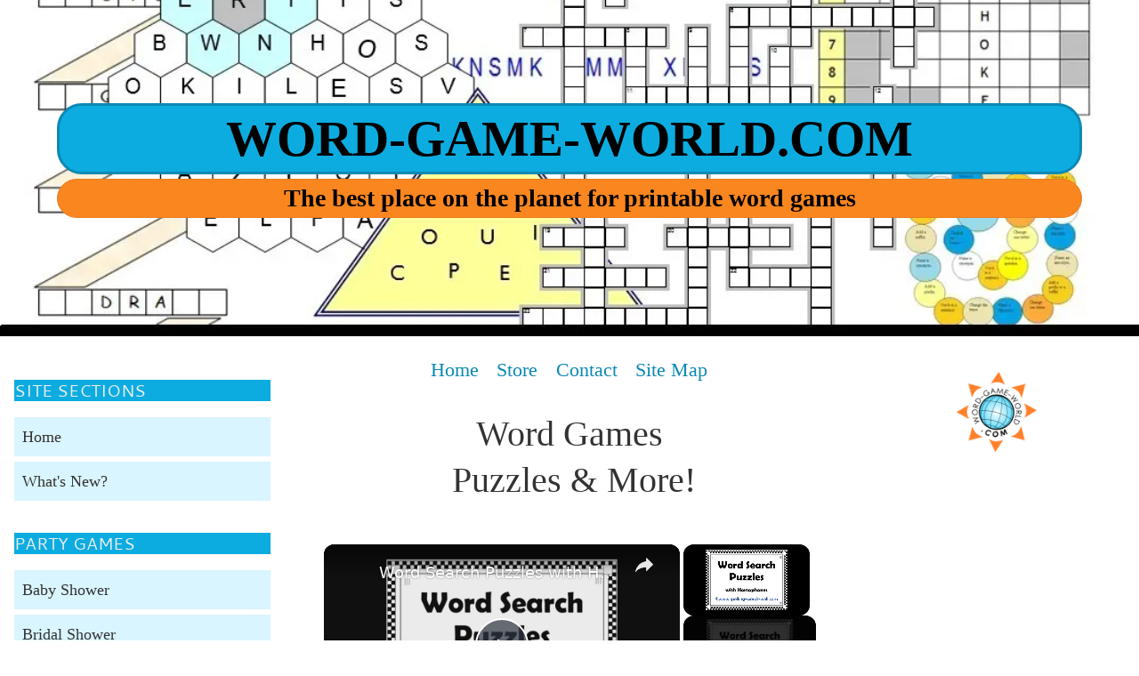

--- FILE ---
content_type: text/html
request_url: https://www.word-game-world.com/word-games-puzzles.html
body_size: 14868
content:
<!DOCTYPE html><html lang="en"><head><meta http-equiv="content-type" content="text/html; charset=UTF-8"/>
<script>var __ezHttpConsent={setByCat:function(src,tagType,attributes,category,force,customSetScriptFn=null){var setScript=function(){if(force||window.ezTcfConsent[category]){if(typeof customSetScriptFn==='function'){customSetScriptFn();}else{var scriptElement=document.createElement(tagType);scriptElement.src=src;attributes.forEach(function(attr){for(var key in attr){if(attr.hasOwnProperty(key)){scriptElement.setAttribute(key,attr[key]);}}});var firstScript=document.getElementsByTagName(tagType)[0];firstScript.parentNode.insertBefore(scriptElement,firstScript);}}};if(force||(window.ezTcfConsent&&window.ezTcfConsent.loaded)){setScript();}else if(typeof getEzConsentData==="function"){getEzConsentData().then(function(ezTcfConsent){if(ezTcfConsent&&ezTcfConsent.loaded){setScript();}else{console.error("cannot get ez consent data");force=true;setScript();}});}else{force=true;setScript();console.error("getEzConsentData is not a function");}},};</script>
<script>var ezTcfConsent=window.ezTcfConsent?window.ezTcfConsent:{loaded:false,store_info:false,develop_and_improve_services:false,measure_ad_performance:false,measure_content_performance:false,select_basic_ads:false,create_ad_profile:false,select_personalized_ads:false,create_content_profile:false,select_personalized_content:false,understand_audiences:false,use_limited_data_to_select_content:false,};function getEzConsentData(){return new Promise(function(resolve){document.addEventListener("ezConsentEvent",function(event){var ezTcfConsent=event.detail.ezTcfConsent;resolve(ezTcfConsent);});});}</script>
<script>if(typeof _setEzCookies!=='function'){function _setEzCookies(ezConsentData){var cookies=window.ezCookieQueue;for(var i=0;i<cookies.length;i++){var cookie=cookies[i];if(ezConsentData&&ezConsentData.loaded&&ezConsentData[cookie.tcfCategory]){document.cookie=cookie.name+"="+cookie.value;}}}}
window.ezCookieQueue=window.ezCookieQueue||[];if(typeof addEzCookies!=='function'){function addEzCookies(arr){window.ezCookieQueue=[...window.ezCookieQueue,...arr];}}
addEzCookies([{name:"ezoab_266438",value:"mod281-c; Path=/; Domain=word-game-world.com; Max-Age=7200",tcfCategory:"store_info",isEzoic:"true",},{name:"ezosuibasgeneris-1",value:"2f3c4bfc-e05f-4e8d-474d-8fde08aa1c6b; Path=/; Domain=word-game-world.com; Expires=Sat, 23 Jan 2027 06:49:53 UTC; Secure; SameSite=None",tcfCategory:"understand_audiences",isEzoic:"true",}]);if(window.ezTcfConsent&&window.ezTcfConsent.loaded){_setEzCookies(window.ezTcfConsent);}else if(typeof getEzConsentData==="function"){getEzConsentData().then(function(ezTcfConsent){if(ezTcfConsent&&ezTcfConsent.loaded){_setEzCookies(window.ezTcfConsent);}else{console.error("cannot get ez consent data");_setEzCookies(window.ezTcfConsent);}});}else{console.error("getEzConsentData is not a function");_setEzCookies(window.ezTcfConsent);}</script><script type="text/javascript" data-ezscrex='false' data-cfasync='false'>window._ezaq = Object.assign({"edge_cache_status":13,"edge_response_time":154,"url":"https://www.word-game-world.com/word-games-puzzles.html"}, typeof window._ezaq !== "undefined" ? window._ezaq : {});</script><script type="text/javascript" data-ezscrex='false' data-cfasync='false'>window._ezaq = Object.assign({"ab_test_id":"mod281-c"}, typeof window._ezaq !== "undefined" ? window._ezaq : {});window.__ez=window.__ez||{};window.__ez.tf={};</script><script type="text/javascript" data-ezscrex='false' data-cfasync='false'>window.ezDisableAds = true;</script>
<script data-ezscrex='false' data-cfasync='false' data-pagespeed-no-defer>var __ez=__ez||{};__ez.stms=Date.now();__ez.evt={};__ez.script={};__ez.ck=__ez.ck||{};__ez.template={};__ez.template.isOrig=true;__ez.queue=__ez.queue||function(){var e=0,i=0,t=[],n=!1,o=[],r=[],s=!0,a=function(e,i,n,o,r,s,a){var l=arguments.length>7&&void 0!==arguments[7]?arguments[7]:window,d=this;this.name=e,this.funcName=i,this.parameters=null===n?null:w(n)?n:[n],this.isBlock=o,this.blockedBy=r,this.deleteWhenComplete=s,this.isError=!1,this.isComplete=!1,this.isInitialized=!1,this.proceedIfError=a,this.fWindow=l,this.isTimeDelay=!1,this.process=function(){f("... func = "+e),d.isInitialized=!0,d.isComplete=!0,f("... func.apply: "+e);var i=d.funcName.split("."),n=null,o=this.fWindow||window;i.length>3||(n=3===i.length?o[i[0]][i[1]][i[2]]:2===i.length?o[i[0]][i[1]]:o[d.funcName]),null!=n&&n.apply(null,this.parameters),!0===d.deleteWhenComplete&&delete t[e],!0===d.isBlock&&(f("----- F'D: "+d.name),m())}},l=function(e,i,t,n,o,r,s){var a=arguments.length>7&&void 0!==arguments[7]?arguments[7]:window,l=this;this.name=e,this.path=i,this.async=o,this.defer=r,this.isBlock=t,this.blockedBy=n,this.isInitialized=!1,this.isError=!1,this.isComplete=!1,this.proceedIfError=s,this.fWindow=a,this.isTimeDelay=!1,this.isPath=function(e){return"/"===e[0]&&"/"!==e[1]},this.getSrc=function(e){return void 0!==window.__ezScriptHost&&this.isPath(e)&&"banger.js"!==this.name?window.__ezScriptHost+e:e},this.process=function(){l.isInitialized=!0,f("... file = "+e);var i=this.fWindow?this.fWindow.document:document,t=i.createElement("script");t.src=this.getSrc(this.path),!0===o?t.async=!0:!0===r&&(t.defer=!0),t.onerror=function(){var e={url:window.location.href,name:l.name,path:l.path,user_agent:window.navigator.userAgent};"undefined"!=typeof _ezaq&&(e.pageview_id=_ezaq.page_view_id);var i=encodeURIComponent(JSON.stringify(e)),t=new XMLHttpRequest;t.open("GET","//g.ezoic.net/ezqlog?d="+i,!0),t.send(),f("----- ERR'D: "+l.name),l.isError=!0,!0===l.isBlock&&m()},t.onreadystatechange=t.onload=function(){var e=t.readyState;f("----- F'D: "+l.name),e&&!/loaded|complete/.test(e)||(l.isComplete=!0,!0===l.isBlock&&m())},i.getElementsByTagName("head")[0].appendChild(t)}},d=function(e,i){this.name=e,this.path="",this.async=!1,this.defer=!1,this.isBlock=!1,this.blockedBy=[],this.isInitialized=!0,this.isError=!1,this.isComplete=i,this.proceedIfError=!1,this.isTimeDelay=!1,this.process=function(){}};function c(e,i,n,s,a,d,c,u,f){var m=new l(e,i,n,s,a,d,c,f);!0===u?o[e]=m:r[e]=m,t[e]=m,h(m)}function h(e){!0!==u(e)&&0!=s&&e.process()}function u(e){if(!0===e.isTimeDelay&&!1===n)return f(e.name+" blocked = TIME DELAY!"),!0;if(w(e.blockedBy))for(var i=0;i<e.blockedBy.length;i++){var o=e.blockedBy[i];if(!1===t.hasOwnProperty(o))return f(e.name+" blocked = "+o),!0;if(!0===e.proceedIfError&&!0===t[o].isError)return!1;if(!1===t[o].isComplete)return f(e.name+" blocked = "+o),!0}return!1}function f(e){var i=window.location.href,t=new RegExp("[?&]ezq=([^&#]*)","i").exec(i);"1"===(t?t[1]:null)&&console.debug(e)}function m(){++e>200||(f("let's go"),p(o),p(r))}function p(e){for(var i in e)if(!1!==e.hasOwnProperty(i)){var t=e[i];!0===t.isComplete||u(t)||!0===t.isInitialized||!0===t.isError?!0===t.isError?f(t.name+": error"):!0===t.isComplete?f(t.name+": complete already"):!0===t.isInitialized&&f(t.name+": initialized already"):t.process()}}function w(e){return"[object Array]"==Object.prototype.toString.call(e)}return window.addEventListener("load",(function(){setTimeout((function(){n=!0,f("TDELAY -----"),m()}),5e3)}),!1),{addFile:c,addFileOnce:function(e,i,n,o,r,s,a,l,d){t[e]||c(e,i,n,o,r,s,a,l,d)},addDelayFile:function(e,i){var n=new l(e,i,!1,[],!1,!1,!0);n.isTimeDelay=!0,f(e+" ...  FILE! TDELAY"),r[e]=n,t[e]=n,h(n)},addFunc:function(e,n,s,l,d,c,u,f,m,p){!0===c&&(e=e+"_"+i++);var w=new a(e,n,s,l,d,u,f,p);!0===m?o[e]=w:r[e]=w,t[e]=w,h(w)},addDelayFunc:function(e,i,n){var o=new a(e,i,n,!1,[],!0,!0);o.isTimeDelay=!0,f(e+" ...  FUNCTION! TDELAY"),r[e]=o,t[e]=o,h(o)},items:t,processAll:m,setallowLoad:function(e){s=e},markLoaded:function(e){if(e&&0!==e.length){if(e in t){var i=t[e];!0===i.isComplete?f(i.name+" "+e+": error loaded duplicate"):(i.isComplete=!0,i.isInitialized=!0)}else t[e]=new d(e,!0);f("markLoaded dummyfile: "+t[e].name)}},logWhatsBlocked:function(){for(var e in t)!1!==t.hasOwnProperty(e)&&u(t[e])}}}();__ez.evt.add=function(e,t,n){e.addEventListener?e.addEventListener(t,n,!1):e.attachEvent?e.attachEvent("on"+t,n):e["on"+t]=n()},__ez.evt.remove=function(e,t,n){e.removeEventListener?e.removeEventListener(t,n,!1):e.detachEvent?e.detachEvent("on"+t,n):delete e["on"+t]};__ez.script.add=function(e){var t=document.createElement("script");t.src=e,t.async=!0,t.type="text/javascript",document.getElementsByTagName("head")[0].appendChild(t)};__ez.dot=__ez.dot||{};__ez.queue.addFileOnce('/detroitchicago/boise.js', '/detroitchicago/boise.js?gcb=195-1&cb=5', true, [], true, false, true, false);__ez.queue.addFileOnce('/parsonsmaize/abilene.js', '/parsonsmaize/abilene.js?gcb=195-1&cb=e80eca0cdb', true, [], true, false, true, false);__ez.queue.addFileOnce('/parsonsmaize/mulvane.js', '/parsonsmaize/mulvane.js?gcb=195-1&cb=e75e48eec0', true, ['/parsonsmaize/abilene.js'], true, false, true, false);__ez.queue.addFileOnce('/detroitchicago/birmingham.js', '/detroitchicago/birmingham.js?gcb=195-1&cb=539c47377c', true, ['/parsonsmaize/abilene.js'], true, false, true, false);</script>
<script data-ezscrex="false" type="text/javascript" data-cfasync="false">window._ezaq = Object.assign({"ad_cache_level":0,"adpicker_placement_cnt":0,"ai_placeholder_cache_level":0,"ai_placeholder_placement_cnt":-1,"domain":"word-game-world.com","domain_id":266438,"ezcache_level":2,"ezcache_skip_code":0,"has_bad_image":0,"has_bad_words":0,"is_sitespeed":0,"lt_cache_level":0,"response_size":40927,"response_size_orig":35163,"response_time_orig":69,"template_id":5,"url":"https://www.word-game-world.com/word-games-puzzles.html","word_count":0,"worst_bad_word_level":0}, typeof window._ezaq !== "undefined" ? window._ezaq : {});__ez.queue.markLoaded('ezaqBaseReady');</script>
<script type='text/javascript' data-ezscrex='false' data-cfasync='false'>
window.ezAnalyticsStatic = true;

function analyticsAddScript(script) {
	var ezDynamic = document.createElement('script');
	ezDynamic.type = 'text/javascript';
	ezDynamic.innerHTML = script;
	document.head.appendChild(ezDynamic);
}
function getCookiesWithPrefix() {
    var allCookies = document.cookie.split(';');
    var cookiesWithPrefix = {};

    for (var i = 0; i < allCookies.length; i++) {
        var cookie = allCookies[i].trim();

        for (var j = 0; j < arguments.length; j++) {
            var prefix = arguments[j];
            if (cookie.indexOf(prefix) === 0) {
                var cookieParts = cookie.split('=');
                var cookieName = cookieParts[0];
                var cookieValue = cookieParts.slice(1).join('=');
                cookiesWithPrefix[cookieName] = decodeURIComponent(cookieValue);
                break; // Once matched, no need to check other prefixes
            }
        }
    }

    return cookiesWithPrefix;
}
function productAnalytics() {
	var d = {"pr":[3,6],"omd5":"b32bcabf18e011f9c7db342ee9a174be","nar":"risk score"};
	d.u = _ezaq.url;
	d.p = _ezaq.page_view_id;
	d.v = _ezaq.visit_uuid;
	d.ab = _ezaq.ab_test_id;
	d.e = JSON.stringify(_ezaq);
	d.ref = document.referrer;
	d.c = getCookiesWithPrefix('active_template', 'ez', 'lp_');
	if(typeof ez_utmParams !== 'undefined') {
		d.utm = ez_utmParams;
	}

	var dataText = JSON.stringify(d);
	var xhr = new XMLHttpRequest();
	xhr.open('POST','/ezais/analytics?cb=1', true);
	xhr.onload = function () {
		if (xhr.status!=200) {
            return;
		}

        if(document.readyState !== 'loading') {
            analyticsAddScript(xhr.response);
            return;
        }

        var eventFunc = function() {
            if(document.readyState === 'loading') {
                return;
            }
            document.removeEventListener('readystatechange', eventFunc, false);
            analyticsAddScript(xhr.response);
        };

        document.addEventListener('readystatechange', eventFunc, false);
	};
	xhr.setRequestHeader('Content-Type','text/plain');
	xhr.send(dataText);
}
__ez.queue.addFunc("productAnalytics", "productAnalytics", null, true, ['ezaqBaseReady'], false, false, false, true);
</script><base href="https://www.word-game-world.com/word-games-puzzles.html"/><title>Unique Word Games Puzzles for Word Play Fans</title><meta name="description" content="Try our unusual assortment of word games puzzles and more! In &#34;Shifting Sands&#34; and &#34;Quotable Quandary,&#34; you&#39;ll put your word play skills to the test!"/><meta id="viewport" name="viewport" content="width=device-width, initial-scale=1"/>
    <link href="/sd/support-files/style.css" rel="stylesheet" type="text/css"/>
<!-- start: tool_blocks.sbi_html_head -->
    <!-- Global site tag (gtag.js) - Google Analytics -->
<script async="" src="https://www.googletagmanager.com/gtag/js?id=G-S81CQXPJ5P"></script>
<script>
  window.dataLayer = window.dataLayer || [];
  function gtag(){dataLayer.push(arguments);}
  gtag('js', new Date());

  gtag('config', 'G-S81CQXPJ5P');
</script>
    <link rel="apple-touch-icon" sizes="57x57" href="/favicon-57x57.png"/>    <link rel="apple-touch-icon" sizes="60x60" href="/favicon-60x60.png"/>    <link rel="apple-touch-icon" sizes="72x72" href="/favicon-72x72.png"/>    <link rel="apple-touch-icon" sizes="76x76" href="/favicon-76x76.png"/>    <link rel="apple-touch-icon" sizes="114x114" href="/favicon-114x114.png"/>    <link rel="apple-touch-icon" sizes="120x120" href="/favicon-120x120.png"/>    <link rel="apple-touch-icon" sizes="144x144" href="/favicon-144x144.png"/>    <link rel="apple-touch-icon" sizes="152x152" href="/favicon-152x152.png"/>    <link rel="apple-touch-icon" sizes="180x180" href="/favicon-180x180.png"/>    <link rel="icon" type="image/png" href="/favicon-36x36.png" sizes="36x36"/>    <link rel="icon" type="image/png" href="/favicon-48x48.png" sizes="48x48"/>    <link rel="icon" type="image/png" href="/favicon-72x72.png" sizes="72x72"/>    <link rel="icon" type="image/png" href="/favicon-96x96.png" sizes="96x96"/>    <link rel="icon" type="image/png" href="/favicon-144x144.png" sizes="144x144"/>    <link rel="icon" type="image/png" href="/favicon-192x192.png" sizes="192x192"/>    <link rel="icon" type="image/png" href="/favicon-16x16.png" sizes="16x16"/>    <link rel="icon" type="image/png" href="/favicon-32x32.png" sizes="32x32"/>    <link rel="icon" type="image/png" href="/favicon-48x48.png" sizes="48x48"/><link rel="canonical" href="https://www.word-game-world.com/word-games-puzzles.html"/>
<link rel="alternate" type="application/rss+xml" title="RSS" href="https://www.word-game-world.com/word-games.xml"/>
<meta property="og:site_name" content="Word-Game-World"/>
<meta property="og:title" content="Unique Word Games Puzzles for Word Play Fans"/>
<meta property="og:description" content="Try our unusual assortment of word games puzzles and more! In &#34;Shifting Sands&#34; and &#34;Quotable Quandary,&#34; you&#39;ll put your word play skills to the test!"/>
<meta property="og:type" content="article"/>
<meta property="og:url" content="https://www.word-game-world.com/word-games-puzzles.html"/>
<meta property="og:image" content="https://www.word-game-world.com/images/quotable-quandary.jpg"/>
<meta property="og:image" content="https://www.word-game-world.com/images/word-games-puzzles-shifting.jpg"/>
<meta property="og:image" content="https://www.word-game-world.com/images/holiday-graphic.png"/>

<!-- SD -->



    
    
    <script type="text/javascript" language="JavaScript">var https_page =0</script>


    <script src="https://www.word-game-world.com/sd/support-files/gdprcookie.js" async="" defer="" type="text/javascript"></script><!-- end: tool_blocks.sbi_html_head -->
<!-- start: shared_blocks.117907820#end-of-head -->

<script data-ad-client="ca-pub-8931378058289755" async="" src="https://pagead2.googlesyndication.com/pagead/js/adsbygoogle.js">

<!-- Replaced by GA Connected Service -->
<meta name="p:domain_verify" content="5c5814ca730075a0870a5fa8fab8f28b"/>

<!-- end: shared_blocks.117907820#end-of-head -->
    
    <script type="text/javascript">
        var FIX = FIX || {};    </script>
    
<script type='text/javascript'>
var ezoTemplate = 'orig_site';
var ezouid = '1';
var ezoFormfactor = '1';
</script><script data-ezscrex="false" type='text/javascript'>
var soc_app_id = '0';
var did = 266438;
var ezdomain = 'word-game-world.com';
var ezoicSearchable = 1;
</script>
<script async data-ezscrex="false" data-cfasync="false" src="//www.humix.com/video.js"></script></head>
<body class="responsive">

    <div id="PageWrapper" class="modern">

      <div id="HeaderWrapper">
        <div id="Header">
          <div class="Liner">
            <div class="WebsiteName">
              <a href="/">              Word-Game-World.com</a>
            </div><div class="Tagline">     The best place on the planet for printable word games</div>
<!-- start: shared_blocks.117907735#top-of-header -->


<!-- end: shared_blocks.117907735#top-of-header -->
<!-- start: shared_blocks.117907694#bottom-of-header -->


<!-- end: shared_blocks.117907694#bottom-of-header -->
</div><!-- end Liner -->
        </div><!-- end Header -->
      </div><!-- end HeaderWrapper -->

      <div id="ColumnsWrapper">
        <div id="ContentWrapper">
          <div id="ContentColumn">
            <div class="Liner">
<!-- start: shared_blocks.117907622#above-h1 -->

<p style="text-align: center;"><a href="https://www.word-game-world.com/"><span style="font-size: 22px;">Home</span></a>    <a href="https://www.word-game-world.com/store.html"><span style="font-size: 22px;">Store </span></a>   <a href="https://www.word-game-world.com/contact-us.html"><span style="font-size: 22px;">Contact</span></a>    <a href="https://www.word-game-world.com/sitemap.html"><span style="font-size: 22px;">Site Map</span></a></p>

<!-- end: shared_blocks.117907622#above-h1 -->
<h1>Word Games <br/> Puzzles &amp; More!<br/></h1>
<!-- start: shared_blocks.117907893#below-h1 -->


<!-- end: shared_blocks.117907893#below-h1 -->
<p>If you like word games puzzles and brain teasers that are a bit out of the ordinary, 
you&#39;ve come to the right place. Sure, we have lots of crosswords and 
word search puzzles, but we also have  of unique puzzles -- like this one!</p>
<!-- start: shared_blocks.117907767#below-paragraph-1 -->


<!-- end: shared_blocks.117907767#below-paragraph-1 -->
<h2 style="text-align: center"><em>Quotable Quandary</em><br/></h2>
<p>In this fun puzzle, the directions are really quite simple. But is the puzzle easy to solve? You&#39;ll have to try it to find out! </p><p>First,
 decide which excess letters need to be eliminated. Then decide where to
 put spaces between words. You&#39;ll be left with an amusing quotation 
about an animal.
</p><p style="text-align: left;">Here&#39;s a peek at the <a href="https://www.word-game-world.com/support-files/word-games-puzzles-quotable-answer.pdf">printable page</a>. </p>
<div class="ImageBlock ImageBlockCenter"><img src="https://www.word-game-world.com/images/quotable-quandary.jpg" width="421" height="533.266666666667" alt="&#34;Quotable Quandary&#34; is a quirky little word game that&#39;s fun to solve!" title="&#34;Quotable Quandary&#34; word game" data-pin-media="https://www.word-game-world.com/images/quotable-quandary.jpg" style="width: 421px; height: auto"/><div class="pinit">
                <a data-pin-do="buttonPin" data-pin-count="beside" data-pin-save="true" href="https://pinterest.com/pin/create/button/?url=http%3A%2F%2Fwww.word-game-world.com%2Fword-games-puzzles.html&amp;media=https%3A%2F%2Fwww.word-game-world.com%2Fimages%2Fquotable-quandary.jpg&amp;description=%22Quotable%20Quandary%22%20is%20one%20of%20our%20free%20word%20games%20and%20puzzles%20that&#39;s%20especially%20fun%20to%20solve.%20First%2C%20decide%20which%20excess%20letters%20need%20to%20be%20eliminated.%20Then%20decide%20where%20to%20put%20spaces%20between%20words.%20You&#39;ll%20be%20left%20with%20an%20amusing%20quotation%20about%20an%20animal.%20Find%20the%20printable%20version%20at%20https%3A%2F%2Fwww.word-game-world.com%2Fword-games-puzzles.html"></a>
            </div></div>
<p style="text-align: center;"><a href="https://www.word-game-world.com/support-files/word-games-puzzles-quotable.pdf">Printable Quotable Quandary Puzzle</a></p><p style="text-align: center;"><a href="https://www.word-game-world.com/support-files/word-games-puzzles-quotable-answer.pdf">Answer</a></p>
<p>If you&#39;re ready for another fun puzzle format, try this one!<br/></p>
<h2 style="text-align: center"><em>Shifting Sands</em><br/></h2>
<p>In this popular puzzle format, you must change just one letter at a 
time to form a new word, until you reach the word at the end of each 
row. You&#39;ll always spell a common word, and you won&#39;t have to rearrange 
the letters.</p><p>For example, in the first line of the puzzle, you could change SWIM to SWAM and then to SWAT, and so on. </p><p>Here&#39;s a peek at the <a href="https://www.word-game-world.com/support-files/word-games-puzzles-shifting.pdf">printable page</a>. </p>
<div class="ImageBlock ImageBlockCenter"><img src="https://www.word-game-world.com/images/word-games-puzzles-shifting.jpg" width="450" height="589" alt="Shifting Sands, one of fun free word games and puzzles. Change one letter at a time to transform each four-letter word into another" title="Shifting Sands word game" data-pin-media="https://www.word-game-world.com/images/word-games-puzzles-shifting.jpg" style="width: 450px; height: auto"/><div class="pinit">
                <a data-pin-do="buttonPin" data-pin-count="beside" data-pin-save="true" href="https://pinterest.com/pin/create/button/?url=http%3A%2F%2Fwww.word-game-world.com%2Fword-games-puzzles.html&amp;media=https%3A%2F%2Fwww.word-game-world.com%2Fimages%2Fword-games-puzzles-shifting.jpg&amp;description=%22Shifting%20Sands%22%20is%20one%20of%20our%20popular%20free%20word%20games%20and%20puzzles.%20Transform%20each%20four-letter%20word%20into%20a%20different%20word%20by%20changing%20just%20one%20letter%20at%20a%20time.%20Printable%20version%20available%20at%20https%3A%2F%2Fwww.word-game-world.com%2Fword-games-puzzles.html"></a>
            </div></div>
<p>Use a pencil because you just might need to change your answers before you reach the end of each line!  Use these links to solve this fun puzzle for yourself: </p><p style="text-align: center;">              <a href="https://www.word-game-world.com/support-files/word-games-puzzles-shifting.pdf">Printable Shifting Sands Puzzle</a>            </p><p style="text-align: center;"><a href="https://www.word-game-world.com/support-files/word-games-puzzles-shifting-answer.pdf">Answers</a></p>
<h3><br/>More Word Games <br/>Puzzles &amp; Brain Teasers<br/></h3>
<div class="ImageBlock ImageBlockRight"><img src="https://www.word-game-world.com/images/logo100.png" width="84" height="84" alt="word game world logo" title="word game world logo" data-pin-media="https://www.word-game-world.com/images/logo100.png" style="width: 84px; height: auto"/></div>
<p>These are just two of the assorted word games puzzles and activities 
on our site. Please stay awhile and check out many more! In fact, you 
just might like some of these:</p><ul><li><a href="https://www.word-game-world.com/printable-word-games.html">Buzzwords</a> </li><li><a href="https://www.word-game-world.com/free-printable-word-puzzles.html">ZigZags</a></li><li><a href="https://www.word-game-world.com/scramble-word-games.html">Triangulairs</a></li><li><a href="https://www.word-game-world.com/fun-brain-games.html">Brain Games for All Ages</a></li><li><a href="https://www.word-game-world.com/bible-trivia-questions-and-answers.html">Bible Trivia Games</a></li></ul><p>Or, try some of most popular traditional puzzles:</p>
<div class="ImageBlock ImageBlockLeft"><img src="https://www.word-game-world.com/images/holiday-graphic.png" width="141" height="135.009803921569" alt="Christmas tree, valentine and jack-o-lantern" title="Christmas tree, valentine and jack-o-lantern" data-pin-media="https://www.word-game-world.com/images/holiday-graphic.png" style="width: 141px; height: auto"/></div>
<p><a href="https://www.word-game-world.com/easy-crossword-puzzles.html"><span style="font-size: 18px;">U.S. Holidays and Observances</span></a><span style="font-size: 18px;">
 There&#39;s so much to celebrate! <span style="background-color: rgb(255, 252, 105);"><em>Check your knowledge of lots of special 
days, anytime of year.</em></span> Even if you&#39;re not an American, you&#39;ll probably know most of these. Easy crossword.<br/></span></p><p><span style="font-size: 18px;"><a href="https://www.word-game-world.com/easy-printable-crossword-puzzles.html"><span style="font-size: 18px;">Famous Pairs</span></a>: If you can finish clues like <i>mac and ?</i> or <i>peanut butter and ?</i>, you&#39;ll have a blast with this one! It&#39;s really fun to solve with a friend. Another easy crossword.</span></p><p><span style="font-size: 18px;"><a href="https://www.word-game-world.com/cryptogram-puzzle.html"><span style="font-size: 18px;">Cryptogram Puzzles </span></a>- Our large assortment includes cryptoquotes and cryptofamiles.</span></p>
<div class="ImageBlock ImageBlockRight"><img src="https://www.word-game-world.com/images/commuter-crossword-traffic.png" width="163" height="127.718614718615" alt="heavy traffic" title="heavy traffic" data-pin-media="https://www.word-game-world.com/images/commuter-crossword-traffic.png" style="width: 163px; height: auto"/></div>
<p><a href="https://www.word-game-world.com/celebrity-crossword-puzzles.html">Celebrities!</a> Find the last name of the actor/actress who starred in each pair of films. Entertaining for <em>you!</em></p><p><a href="https://www.word-game-world.com/commuter-crossword-puzzles.html">Commuter Crossword Puzzles</a>
 You shouldn&#39;t need a crossword puzzle dictionary to solve this, making 
it the perfect puzzle for commuters. Print out an extra copy or two to 
share with your co-workers.</p>
<hr style="width:100%;height:1px;margin-left:0px;text-align:left;"/>
<div id="”Breadcrumb”">
<ol itemscope="" itemtype="https://schema.org/BreadcrumbList" style="list-style-type:none;">
<li itemprop="itemListElement" itemscope="" itemtype="https://schema.org/ListItem" style="display:inline;">
<a itemprop="item" href="https://www.word-game-world.com/">
<span itemprop="name">Word Games</span></a>
<meta itemprop="position" content="1"/>
</li>
 ›
<li itemprop="itemListElement" itemscope="" itemtype="https://schema.org/ListItem" style="display:inline;">
<a itemprop="item" href="https://www.word-game-world.com/printable-word-puzzles.html">
<span itemprop="name">Variety Games</span></a>
<meta itemprop="position" content="2"/>
</li>	
 ›
<li itemprop="itemListElement" itemscope="" itemtype="https://schema.org/ListItem" style="display:inline;">
<span itemprop="name">Quotable Quandary &amp; Shifting Sands</span>
<meta itemprop="position" content="3"/>
</li>
</ol>
</div>

<!-- start: shared_blocks.117907765#above-socialize-it -->


<!-- end: shared_blocks.117907765#above-socialize-it -->
<!-- start: shared_blocks.117907660#socialize-it -->

<!-- start: tool_blocks.social_sharing -->
<div class="SocialShare SocialShareMini"><a href="#" rel="noopener noreferrer" onclick="window.open(&#39;https://www.facebook.com/sharer.php?u=&#39;+ encodeURIComponent(document.location.href) +&#39;&amp;t=&#39; + encodeURIComponent(document.title), &#39;sharer&#39;,&#39;toolbar=0,status=0,width=700,height=500,resizable=yes,scrollbars=yes&#39;);return false;" target="_blank" class="socialIcon facebook"><svg width="20" height="20" aria-hidden="true" focusable="false" data-prefix="fab" data-icon="facebook-square" role="img" xmlns="http://www.w3.org/2000/svg" viewBox="0 0 448 512"><path fill="currentColor" d="M400 32H48A48 48 0 0 0 0 80v352a48 48 0 0 0 48 48h137.25V327.69h-63V256h63v-54.64c0-62.15 37-96.48 93.67-96.48 27.14 0 55.52 4.84 55.52 4.84v61h-31.27c-30.81 0-40.42 19.12-40.42 38.73V256h68.78l-11 71.69h-57.78V480H400a48 48 0 0 0 48-48V80a48 48 0 0 0-48-48z" class=""></path></svg><span>Facebook</span></a><a href="#" rel="noopener noreferrer" onclick="window.open(&#39;https://twitter.com/intent/tweet?text=Reading%20about%20this:%20&#39;+encodeURIComponent(document.title)+&#39;%20-%20&#39; + encodeURIComponent(document.location.href), &#39;sharer&#39;,&#39;toolbar=0,status=0,width=700,height=500,resizable=yes,scrollbars=yes&#39;);return false;" target="_blank" class="socialIcon twitter"><svg width="20" height="20" aria-hidden="true" focusable="false" data-prefix="fab" data-icon="twitter-square" role="img" viewBox="0 0 1200 1227" fill="none" xmlns="http://www.w3.org/2000/svg"><path d="M714.163 519.284L1160.89 0H1055.03L667.137 450.887L357.328 0H0L468.492 681.821L0 1226.37H105.866L515.491 750.218L842.672 1226.37H1200L714.137 519.284H714.163ZM569.165 687.828L521.697 619.934L144.011 79.6944H306.615L611.412 515.685L658.88 583.579L1055.08 1150.3H892.476L569.165 687.854V687.828Z" fill="currentColor"></path></svg><span>X</span></a><a href="#" rel="noopener noreferrer" onclick="var script = document.createElement(&#39;script&#39;);script.setAttribute(&#39;type&#39;,&#39;text/javascript&#39;);script.setAttribute(&#39;src&#39;, &#39;https://assets.pinterest.com/js/pinmarklet.js&#39;);document.getElementsByTagName(&#39;head&#39;)[0].appendChild(script);return false" target="_blank" class="socialIcon pinterest"><svg width="20" height="20" aria-hidden="true" focusable="false" data-prefix="fab" data-icon="pinterest-square" role="img" xmlns="http://www.w3.org/2000/svg" viewBox="0 0 448 512"><path fill="currentColor" d="M448 80v352c0 26.5-21.5 48-48 48H154.4c9.8-16.4 22.4-40 27.4-59.3 3-11.5 15.3-58.4 15.3-58.4 8 15.3 31.4 28.2 56.3 28.2 74.1 0 127.4-68.1 127.4-152.7 0-81.1-66.2-141.8-151.4-141.8-106 0-162.2 71.1-162.2 148.6 0 36 19.2 80.8 49.8 95.1 4.7 2.2 7.1 1.2 8.2-3.3.8-3.4 5-20.1 6.8-27.8.6-2.5.3-4.6-1.7-7-10.1-12.3-18.3-34.9-18.3-56 0-54.2 41-106.6 110.9-106.6 60.3 0 102.6 41.1 102.6 99.9 0 66.4-33.5 112.4-77.2 112.4-24.1 0-42.1-19.9-36.4-44.4 6.9-29.2 20.3-60.7 20.3-81.8 0-53-75.5-45.7-75.5 25 0 21.7 7.3 36.5 7.3 36.5-31.4 132.8-36.1 134.5-29.6 192.6l2.2.8H48c-26.5 0-48-21.5-48-48V80c0-26.5 21.5-48 48-48h352c26.5 0 48 21.5 48 48z" class=""></path></svg><span>Pinterest</span></a><a href="#" rel="noopener noreferrer" onclick="window.open(&#39;https://www.tumblr.com/share/link?url=&#39;+ encodeURIComponent(document.location.href) + &#39;&amp;name=&#39;+ encodeURIComponent(document.title), &#39;sharer&#39;,&#39;toolbar=0,status=0,width=700,height=500,resizable=yes,scrollbars=yes&#39;);return false;" target="_blank" class="socialIcon tumblr"><svg width="20" height="20" aria-hidden="true" focusable="false" data-prefix="fab" data-icon="tumblr-square" role="img" xmlns="http://www.w3.org/2000/svg" viewBox="0 0 448 512"><path fill="currentColor" d="M400 32H48C21.5 32 0 53.5 0 80v352c0 26.5 21.5 48 48 48h352c26.5 0 48-21.5 48-48V80c0-26.5-21.5-48-48-48zm-82.3 364.2c-8.5 9.1-31.2 19.8-60.9 19.8-75.5 0-91.9-55.5-91.9-87.9v-90h-29.7c-3.4 0-6.2-2.8-6.2-6.2v-42.5c0-4.5 2.8-8.5 7.1-10 38.8-13.7 50.9-47.5 52.7-73.2.5-6.9 4.1-10.2 10-10.2h44.3c3.4 0 6.2 2.8 6.2 6.2v72h51.9c3.4 0 6.2 2.8 6.2 6.2v51.1c0 3.4-2.8 6.2-6.2 6.2h-52.1V321c0 21.4 14.8 33.5 42.5 22.4 3-1.2 5.6-2 8-1.4 2.2.5 3.6 2.1 4.6 4.9l13.8 40.2c1 3.2 2 6.7-.3 9.1z" class=""></path></svg><span>Tumblr</span></a><a href="#" rel="noopener noreferrer" onclick="window.open(&#39;https://reddit.com/submit?url=&#39;+ encodeURIComponent(document.location.href) + &#39;&amp;title=&#39; + encodeURIComponent(document.title), &#39;sharer&#39;,&#39;toolbar=0,status=0,width=700,height=500,resizable=yes,scrollbars=yes&#39;);return false;" target="_blank" class="socialIcon reddit"><svg width="20" height="20" aria-hidden="true" focusable="false" data-prefix="fab" data-icon="reddit-square" role="img" xmlns="http://www.w3.org/2000/svg" viewBox="0 0 448 512"><path fill="currentColor" d="M283.2 345.5c2.7 2.7 2.7 6.8 0 9.2-24.5 24.5-93.8 24.6-118.4 0-2.7-2.4-2.7-6.5 0-9.2 2.4-2.4 6.5-2.4 8.9 0 18.7 19.2 81 19.6 100.5 0 2.4-2.3 6.6-2.3 9 0zm-91.3-53.8c0-14.9-11.9-26.8-26.5-26.8-14.9 0-26.8 11.9-26.8 26.8 0 14.6 11.9 26.5 26.8 26.5 14.6 0 26.5-11.9 26.5-26.5zm90.7-26.8c-14.6 0-26.5 11.9-26.5 26.8 0 14.6 11.9 26.5 26.5 26.5 14.9 0 26.8-11.9 26.8-26.5 0-14.9-11.9-26.8-26.8-26.8zM448 80v352c0 26.5-21.5 48-48 48H48c-26.5 0-48-21.5-48-48V80c0-26.5 21.5-48 48-48h352c26.5 0 48 21.5 48 48zm-99.7 140.6c-10.1 0-19 4.2-25.6 10.7-24.1-16.7-56.5-27.4-92.5-28.6l18.7-84.2 59.5 13.4c0 14.6 11.9 26.5 26.5 26.5 14.9 0 26.8-12.2 26.8-26.8 0-14.6-11.9-26.8-26.8-26.8-10.4 0-19.3 6.2-23.8 14.9l-65.7-14.6c-3.3-.9-6.5 1.5-7.4 4.8l-20.5 92.8c-35.7 1.5-67.8 12.2-91.9 28.9-6.5-6.8-15.8-11-25.9-11-37.5 0-49.8 50.4-15.5 67.5-1.2 5.4-1.8 11-1.8 16.7 0 56.5 63.7 102.3 141.9 102.3 78.5 0 142.2-45.8 142.2-102.3 0-5.7-.6-11.6-2.1-17 33.6-17.2 21.2-67.2-16.1-67.2z" class=""></path></svg><span>Reddit</span></a><a href="#" rel="noopener noreferrer" onclick="window.open(&#39;https://api.whatsapp.com/send?text=&#39;+encodeURIComponent(document.location.href), &#39;sharer&#39;,&#39;toolbar=0,status=0,width=700,height=500,resizable=yes,scrollbars=yes&#39;);return false;" target="_blank" class="socialIcon whatsapp"><svg width="20" height="20" aria-hidden="true" focusable="false" data-prefix="fab" data-icon="whatsapp-square" role="img" xmlns="http://www.w3.org/2000/svg" viewBox="0 0 448 512"><path fill="currentColor" d="M224 122.8c-72.7 0-131.8 59.1-131.9 131.8 0 24.9 7 49.2 20.2 70.1l3.1 5-13.3 48.6 49.9-13.1 4.8 2.9c20.2 12 43.4 18.4 67.1 18.4h.1c72.6 0 133.3-59.1 133.3-131.8 0-35.2-15.2-68.3-40.1-93.2-25-25-58-38.7-93.2-38.7zm77.5 188.4c-3.3 9.3-19.1 17.7-26.7 18.8-12.6 1.9-22.4.9-47.5-9.9-39.7-17.2-65.7-57.2-67.7-59.8-2-2.6-16.2-21.5-16.2-41s10.2-29.1 13.9-33.1c3.6-4 7.9-5 10.6-5 2.6 0 5.3 0 7.6.1 2.4.1 5.7-.9 8.9 6.8 3.3 7.9 11.2 27.4 12.2 29.4s1.7 4.3.3 6.9c-7.6 15.2-15.7 14.6-11.6 21.6 15.3 26.3 30.6 35.4 53.9 47.1 4 2 6.3 1.7 8.6-1 2.3-2.6 9.9-11.6 12.5-15.5 2.6-4 5.3-3.3 8.9-2 3.6 1.3 23.1 10.9 27.1 12.9s6.6 3 7.6 4.6c.9 1.9.9 9.9-2.4 19.1zM400 32H48C21.5 32 0 53.5 0 80v352c0 26.5 21.5 48 48 48h352c26.5 0 48-21.5 48-48V80c0-26.5-21.5-48-48-48zM223.9 413.2c-26.6 0-52.7-6.7-75.8-19.3L64 416l22.5-82.2c-13.9-24-21.2-51.3-21.2-79.3C65.4 167.1 136.5 96 223.9 96c42.4 0 82.2 16.5 112.2 46.5 29.9 30 47.9 69.8 47.9 112.2 0 87.4-72.7 158.5-160.1 158.5z" class=""></path></svg><span>WhatsApp</span></a></div>
<!-- end: tool_blocks.social_sharing -->

<!-- end: shared_blocks.117907660#socialize-it -->
<!-- start: shared_blocks.117907733#below-socialize-it -->


<!-- end: shared_blocks.117907733#below-socialize-it -->
</div><!-- end Liner -->
          </div><!-- end ContentColumn -->
        </div><!-- end ContentWrapper -->

        <div id="NavWrapper">
          <div id="NavColumn">
            <div class="Liner">
<!-- start: shared_blocks.117907895#top-of-nav-column -->

<div class="" style="margin-left: auto; margin-right: auto; float: none; box-sizing: border-box"><!-- start: tool_blocks.navbar --><div class="Navigation"><ul><li><h3>Site Sections</h3><ul><li class=""><a href="/">Home</a></li><li class=""><a href="/word-games-blog.html">What&#39;s New?</a></li></ul></li><li><h3>Party Games</h3><ul><li class=""><a href="/baby-shower-word-scramble.html">Baby Shower</a></li><li class=""><a href="/bridal-shower-activities.html">Bridal Shower</a></li></ul></li><li><h3>Crosswords</h3><ul><li class=""><a href="/free-crossword-puzzles.html">Easy Large-Print</a></li><li class=""><a href="/easy-crosswords.html">Easy</a></li><li class=""><a href="/print-crossword-puzzles.html">Medium</a></li><li class=""><a href="/printable-crossword-puzzles.html">Difficult</a></li></ul></li><li><h3>Word Games</h3><ul><li class=""><a href="/solving-anagrams.html">Anagrams</a></li><li class=""><a href="/free-bible-games.html">Bible Games</a></li><li class=""><a href="/bible-trivia-questions-and-answers.html">Bible Trivia</a></li><li class=""><a href="/printable-word-games.html">Buzzwords</a></li><li class=""><a href="/cryptogram-puzzle.html">Cryptograms</a></li><li class=""><a href="/kids-educational-game.html">Educational Games</a></li><li class=""><a href="/fun-brain-games.html">Fun Brain Games</a></li><li class=""><a href="/memory-brain-games.html">Memory Games</a></li><li class=""><a href="/printable-word-puzzles.html">Variety Puzzles</a></li><li class=""><a href="/free-word-scramble-games.html">Word Scrambles</a></li><li class=""><a href="/free-printable-word-puzzles.html">ZigZags</a></li></ul></li><li><h3>Word Searches</h3><ul><li class=""><a href="/word-search-printables.html">Easy</a></li><li class=""><a href="/free-word-search-games.html">Medium</a></li><li class=""><a href="/word-find-games.html">Difficult</a></li><li class=""><a href="/free-word-search-puzzles.html">Seasonal/Holiday</a></li><li class=""><a href="/bible-word-search-puzzles.html">Bible</a></li></ul></li><li><h3>Kids&#39; Corner</h3><ul><li class=""><a href="/bible-activities-for-kids.html">Bible Activities</a></li><li class=""><a href="/kids-printable-crossword-puzzles.html">Kids&#39; Crosswords</a></li><li class=""><a href="/reading-games-for-kids.html">Kids&#39; Reading Fun</a></li><li class=""><a href="/word-games-for-kids.html">Kids&#39; Scrambles</a></li><li class=""><a href="/spelling-games-for-kids.html">Spelling Games</a></li><li class=""><a href="/kids-word-search.html">Kids&#39; Word Search</a></li></ul></li><li><h3>Site Info</h3><ul><li class=""><a href="/about-us.html">About</a></li><li class=""><a href="/contact-us.html">Contact Me</a></li><li class=""><a href="/sitemap.html">Site Map</a></li><li class=""><a href="/privacy-policy.html">Privacy Policy</a></li><li class=""><a href="/disclaimer.html">Disclaimer</a></li><li class=""><a href="/sponsor-this-site.html">Sponsor This Site</a></li><li class=""><a href="/disclosure.html">Disclosure</a></li></ul></li></ul></div>
    <!-- end: tool_blocks.navbar -->
</div>
<!-- end: shared_blocks.117907895#top-of-nav-column -->
<!-- start: shared_blocks.117907822#navigation -->


<!-- end: shared_blocks.117907822#navigation -->
<!-- start: shared_blocks.117907932#bottom-of-nav-column -->

<!-- start: tool_blocks.whatsnew.[base64] -->
<div class="WhatsNew" style="width: 100%">
      <h2><a href="https://www.word-game-world.com/word-games-blog.html">Recent Articles</a></h2><div class="WhatsNew-subscribe">
	  <img loading="lazy" width="16" height="16" class="WhatsNew-icon" src="//www.word-game-world.com/objects/rss.png" alt="RSS"/>
          <ul>
            <li>
              <a href="https://www.word-game-world.com/word-games.xml">
		<img loading="lazy" width="91" height="17" src="//www.word-game-world.com/objects/rss.jpg" alt="XML RSS"/>
              </a>
            </li>              <li>
		<a href="https://feedly.com/i/subscription/feed/https://www.word-game-world.com/word-games.xml" target="new" rel="nofollow">
		  <img loading="lazy" width="91" height="17" src="//www.word-game-world.com/objects/feedly.gif" alt="follow us in feedly"/>
		</a>
              </li>              <li>
		<a href="https://add.my.yahoo.com/rss?url=https://www.word-game-world.com/word-games.xml" target="new" rel="nofollow">
		  <img loading="lazy" width="91" height="17" src="//www.word-game-world.com/objects/addtomyyahoo4.gif" alt="Add to My Yahoo!"/>
		</a>
              </li>          </ul>
	</div><ol>		      				  
		      <li>
				    <h3><a href="https://www.word-game-world.com/">Word Games for All Ages, Occasions and Interests!</a></h3><div class="blogItThumbnail"><a href="https://www.word-game-world.com/"><img class="blogItThumbnail" src="/image-thumbnails/christmas-crossword-puzzle-songs-250.png/default.webp" alt="Christmas Crossword Puzzle - Songs, 250" style="width:150px;height:202.8px" width="150" height="202.8"/></a></div><div class="WhatsNew-content">Word Game World is the best place on the planet for printable word games! Solve crosswords, word searches, brain teasers, anagrams, Bible games, kids&#39; games &amp; more!</div><p class="WhatsNew-more"><a href="/index.html">Read More</a></p></li>		      				  
		      <li>
				    <h3><a href="https://www.word-game-world.com/halloween-word-search.html">Free Halloween Word Search</a></h3><div class="blogItThumbnail"><a href="https://www.word-game-world.com/halloween-word-search.html"><img class="blogItThumbnail" src="/image-thumbnails/halloween-word-search-pin.jpg/default.webp" alt="Halloween word search - pin" style="width:150px;height:233.932584269663px" width="150" height="233.932584269663"/></a></div><div class="WhatsNew-content">Try this free printable Halloween word search puzzle! How long will it take you to find all 30 words related to this fun fall holiday? Links to more included.</div><p class="WhatsNew-more"><a href="/halloween-word-search.html">Read More</a></p></li></ol></div><!-- end: tool_blocks.whatsnew.[base64] -->

<!-- end: shared_blocks.117907932#bottom-of-nav-column -->
</div><!-- end Liner -->
          </div><!-- end NavColumn -->
        </div><!-- end NavWrapper -->

        <div id="ExtraWrapper">
          <div id="ExtraColumn">
            <div class="Liner">
<!-- start: shared_blocks.117907696#top-extra-default -->

<div class="ImageBlock ImageBlockCenter"><img src="https://www.word-game-world.com/images/logo100.png" width="90" height="90" alt="Word-Game-World : The best place on the planet for free, printable word games" title="Word-Game-World : The best place on the planet for free, printable word games" data-pin-media="https://www.word-game-world.com/images/logo100.png" style="width: 90px; height: auto"/><div class="pinit">
                <a data-pin-do="buttonPin" data-pin-count="beside" data-pin-save="true" href="https://pinterest.com/pin/create/button/?url=http%3A%2F%2Fwww.word-game-world.com%2Fword-games-puzzles.html&amp;media=https%3A%2F%2Fwww.word-game-world.com%2Fimages%2Flogo100.png&amp;description=Word-Game-World%20is%20the%20best%20place%20on%20the%20planet%20for%20free%20printable%20%23wordgames%2C%20including%20%23crosswords%2C%20%23wordsearch%20puzzles%2C%20cryptograms%2C%20Bible%20games%2C%20kids%20word%20puzzles%2C%20baby%20shower%20and%20bridal%20games%20%26%20more!"></a>
            </div></div>
<br/><br/>

<!-- end: shared_blocks.117907696#top-extra-default -->
<!-- start: shared_blocks.117907891#extra-default-nav -->

<!-- start: shared_blocks.146499424#2 line breaks -->
<br/><br/>
<!-- end: shared_blocks.146499424#2 line breaks -->

<!-- end: shared_blocks.117907891#extra-default-nav -->
<!-- start: shared_blocks.146499424#2 line breaks -->
<br/><br/>
<!-- end: shared_blocks.146499424#2 line breaks -->
<!-- start: shared_blocks.144886738#101 Word Puzzles eBook -->

<div class="" style="padding-left: 6px; padding-right: 13px; background-color: #ffffff; box-sizing: border-box"><h3>Think-a-Spell</h3>
<div class="ImageBlock ImageBlockCenter"><a href="https://www.spelling-words-well.com/think-a-spell.html" rel="nofollow"><img src="https://www.word-game-world.com/images/think-a-spell-cover-180.jpg" width="148" height="192.4" alt="Think-a-Spell eBook" title="Think-a-Spell eBook" data-pin-media="https://www.word-game-world.com/images/think-a-spell-cover-180.jpg" style="width: 148px; height: auto"/></a></div>
<p><span style="font-size: 18px;">A fun collection of brain teasers and spelling challenges. Best for ages 10 to adult.</span></p><p><a href="https://www.spelling-words-well.com/think-a-spell.html" rel="nofollow"><span style="font-size: 18px;">Learn More&gt;&gt;&gt;</span></a></p>
<br/><br/>
<h3>101 Word Play Puzzlers</h3>
<div class="ImageBlock ImageBlockCenter"><img src="https://www.word-game-world.com/images/101-word-play-puzzlers-3d.png" width="158" height="208.447893569845" alt="101 Word Play Puzzlers - flat cover - large" title="101 Word Play Puzzlers - flat cover - large" data-pin-media="https://www.word-game-world.com/images/101-word-play-puzzlers-3d.png" style="width: 158px; height: auto"/></div>
<p style="text-align: left;"><span style="font-size: 18px;">More Buzzwords, Triangulairs, Zigzags and other fun word play puzzlers are packed inside this fun eBook!</span><br/></p><p style="text-align: left;"><a href="https://www.word-game-world.com/101-word-play-puzzlers.html" rel="nofollow"><span style="font-size: 18px;">Learn more&gt;&gt;&gt;</span></a></p>
<br/><br/>
</div>
<!-- end: shared_blocks.144886738#101 Word Puzzles eBook -->
<!-- start: shared_blocks.117907699#bottom-extra-default -->


<!-- end: shared_blocks.117907699#bottom-extra-default -->
</div><!-- end Liner -->
          </div><!-- end NavColumn -->
        </div><!-- end NavWrapper -->
      </div><!-- end ColumnsWrapper -->

      <div id="FooterWrapper">
        <div id="Footer">
          <div class="Liner">
<!-- start: shared_blocks.117907695#above-bottom-nav -->

<p>© 2009-2025 www.word-game-world.com.   All Rights Reserved.      <br/></p><p style="text-align: center;"><span style="font-size: 18px;font-weight: normal;">Commercial Use of This Content Without Prior Arrangement Is Strictly Prohibited.  </span></p><p style="text-align: center;"><span style="font-size: 18px;"><a style="font-size: medium;" href="https://www.google.com/policies/technologies/partner-sites/"><span style="font-size: 16px;">How Google Manages Data in its Ads on this Site</span></a></span></p><p><br/></p>

<!-- end: shared_blocks.117907695#above-bottom-nav -->
<!-- start: shared_blocks.117907698#bottom-navigation -->


<!-- end: shared_blocks.117907698#bottom-navigation -->
<!-- start: shared_blocks.117907659#below-bottom-nav -->

<!-- Replaced by GA Connected Service -->

<script async="" defer="" src="//assets.pinterest.com/js/pinit.js"></script>

<!-- end: shared_blocks.117907659#below-bottom-nav -->
<!-- start: shared_blocks.117907697#footer -->

<div class="" style="background-color: #666666; box-sizing: border-box"></div>
<!-- end: shared_blocks.117907697#footer -->
</div><!-- end Liner -->
        </div><!-- end Footer -->
      </div><!-- end FooterWrapper -->

    </div><!-- end PageWrapper -->

    
    <script type="text/javascript" src="/sd/support-files/fix.js"></script>
    
    <script type="text/javascript">
        FIX.doEndOfBody();
    </script>
    <script type="text/javascript" src="/sd/support-files/design.js"></script>
<!-- start: tool_blocks.sbi_html_body_end -->
    <script>
        var SS_PARAMS = {
            pinterest_enabled:true,
            googleplus1_on_page:false,
            socializeit_onpage:false};
    </script><style>.g-recaptcha{ display:inline-block;} .recaptcha_wrapper{text-align:center}</style>
	    <script> if (typeof recaptcha_callbackings !== "undefined") { SS_PARAMS.recaptcha_callbackings = recaptcha_callbackings || [] }; </script><script>
  (function(d,id){
    if (d.getElementById(id)) {return;}
    var s=d.createElement('script');s.async=true;s.defer=true;
        s.src = "/ssjs/ldr.js";s.id=id; d.getElementsByTagName('head')[0].appendChild(s);
   })(document,'_ss_ldr_script');
  </script><!-- end: tool_blocks.sbi_html_body_end -->
  
<!-- Generated at 15:02:15 24-Sep-2025 with brushes v159 -->

<script async="" src="/ssjs/lazyload.min.js"></script>


<script data-ezscrex="false" data-cfasync="false">
		window.humixPlayers = window.humixPlayers || [];
		window.humixPlayers.push({ target: 'autoinsert', isGenerated: true });
	</script><script data-cfasync="false">function _emitEzConsentEvent(){var customEvent=new CustomEvent("ezConsentEvent",{detail:{ezTcfConsent:window.ezTcfConsent},bubbles:true,cancelable:true,});document.dispatchEvent(customEvent);}
(function(window,document){function _setAllEzConsentTrue(){window.ezTcfConsent.loaded=true;window.ezTcfConsent.store_info=true;window.ezTcfConsent.develop_and_improve_services=true;window.ezTcfConsent.measure_ad_performance=true;window.ezTcfConsent.measure_content_performance=true;window.ezTcfConsent.select_basic_ads=true;window.ezTcfConsent.create_ad_profile=true;window.ezTcfConsent.select_personalized_ads=true;window.ezTcfConsent.create_content_profile=true;window.ezTcfConsent.select_personalized_content=true;window.ezTcfConsent.understand_audiences=true;window.ezTcfConsent.use_limited_data_to_select_content=true;window.ezTcfConsent.select_personalized_content=true;}
function _clearEzConsentCookie(){document.cookie="ezCMPCookieConsent=tcf2;Domain=.word-game-world.com;Path=/;expires=Thu, 01 Jan 1970 00:00:00 GMT";}
_clearEzConsentCookie();if(typeof window.__tcfapi!=="undefined"){window.ezgconsent=false;var amazonHasRun=false;function _ezAllowed(tcdata,purpose){return(tcdata.purpose.consents[purpose]||tcdata.purpose.legitimateInterests[purpose]);}
function _handleConsentDecision(tcdata){window.ezTcfConsent.loaded=true;if(!tcdata.vendor.consents["347"]&&!tcdata.vendor.legitimateInterests["347"]){window._emitEzConsentEvent();return;}
window.ezTcfConsent.store_info=_ezAllowed(tcdata,"1");window.ezTcfConsent.develop_and_improve_services=_ezAllowed(tcdata,"10");window.ezTcfConsent.measure_content_performance=_ezAllowed(tcdata,"8");window.ezTcfConsent.select_basic_ads=_ezAllowed(tcdata,"2");window.ezTcfConsent.create_ad_profile=_ezAllowed(tcdata,"3");window.ezTcfConsent.select_personalized_ads=_ezAllowed(tcdata,"4");window.ezTcfConsent.create_content_profile=_ezAllowed(tcdata,"5");window.ezTcfConsent.measure_ad_performance=_ezAllowed(tcdata,"7");window.ezTcfConsent.use_limited_data_to_select_content=_ezAllowed(tcdata,"11");window.ezTcfConsent.select_personalized_content=_ezAllowed(tcdata,"6");window.ezTcfConsent.understand_audiences=_ezAllowed(tcdata,"9");window._emitEzConsentEvent();}
function _handleGoogleConsentV2(tcdata){if(!tcdata||!tcdata.purpose||!tcdata.purpose.consents){return;}
var googConsentV2={};if(tcdata.purpose.consents[1]){googConsentV2.ad_storage='granted';googConsentV2.analytics_storage='granted';}
if(tcdata.purpose.consents[3]&&tcdata.purpose.consents[4]){googConsentV2.ad_personalization='granted';}
if(tcdata.purpose.consents[1]&&tcdata.purpose.consents[7]){googConsentV2.ad_user_data='granted';}
if(googConsentV2.analytics_storage=='denied'){gtag('set','url_passthrough',true);}
gtag('consent','update',googConsentV2);}
__tcfapi("addEventListener",2,function(tcdata,success){if(!success||!tcdata){window._emitEzConsentEvent();return;}
if(!tcdata.gdprApplies){_setAllEzConsentTrue();window._emitEzConsentEvent();return;}
if(tcdata.eventStatus==="useractioncomplete"||tcdata.eventStatus==="tcloaded"){if(typeof gtag!='undefined'){_handleGoogleConsentV2(tcdata);}
_handleConsentDecision(tcdata);if(tcdata.purpose.consents["1"]===true&&tcdata.vendor.consents["755"]!==false){window.ezgconsent=true;(adsbygoogle=window.adsbygoogle||[]).pauseAdRequests=0;}
if(window.__ezconsent){__ezconsent.setEzoicConsentSettings(ezConsentCategories);}
__tcfapi("removeEventListener",2,function(success){return null;},tcdata.listenerId);if(!(tcdata.purpose.consents["1"]===true&&_ezAllowed(tcdata,"2")&&_ezAllowed(tcdata,"3")&&_ezAllowed(tcdata,"4"))){if(typeof __ez=="object"&&typeof __ez.bit=="object"&&typeof window["_ezaq"]=="object"&&typeof window["_ezaq"]["page_view_id"]=="string"){__ez.bit.Add(window["_ezaq"]["page_view_id"],[new __ezDotData("non_personalized_ads",true),]);}}}});}else{_setAllEzConsentTrue();window._emitEzConsentEvent();}})(window,document);</script><script defer src="https://static.cloudflareinsights.com/beacon.min.js/vcd15cbe7772f49c399c6a5babf22c1241717689176015" integrity="sha512-ZpsOmlRQV6y907TI0dKBHq9Md29nnaEIPlkf84rnaERnq6zvWvPUqr2ft8M1aS28oN72PdrCzSjY4U6VaAw1EQ==" data-cf-beacon='{"version":"2024.11.0","token":"ba7a0e7e2e4d4401a6c3bb739106b1b5","r":1,"server_timing":{"name":{"cfCacheStatus":true,"cfEdge":true,"cfExtPri":true,"cfL4":true,"cfOrigin":true,"cfSpeedBrain":true},"location_startswith":null}}' crossorigin="anonymous"></script>
</body></html>

--- FILE ---
content_type: text/html; charset=utf-8
request_url: https://www.google.com/recaptcha/api2/aframe
body_size: 267
content:
<!DOCTYPE HTML><html><head><meta http-equiv="content-type" content="text/html; charset=UTF-8"></head><body><script nonce="CxIzhv9nnavaHHPSzU8kug">/** Anti-fraud and anti-abuse applications only. See google.com/recaptcha */ try{var clients={'sodar':'https://pagead2.googlesyndication.com/pagead/sodar?'};window.addEventListener("message",function(a){try{if(a.source===window.parent){var b=JSON.parse(a.data);var c=clients[b['id']];if(c){var d=document.createElement('img');d.src=c+b['params']+'&rc='+(localStorage.getItem("rc::a")?sessionStorage.getItem("rc::b"):"");window.document.body.appendChild(d);sessionStorage.setItem("rc::e",parseInt(sessionStorage.getItem("rc::e")||0)+1);localStorage.setItem("rc::h",'1769151002644');}}}catch(b){}});window.parent.postMessage("_grecaptcha_ready", "*");}catch(b){}</script></body></html>

--- FILE ---
content_type: text/css; charset=utf-8
request_url: https://www.word-game-world.com/sd/support-files/style.css
body_size: 8587
content:
@charset "utf-8";

/* ============================== =blocks - base styles ============================== */

/* =CalloutBox - base */

.CalloutBox {
    color: #fff;
    background-color: #888;
    margin: 2em auto;
    padding: 1px 4%;
}

.CalloutBox p {
    margin: 1em 0;
}

/* =ReminderBox - base */

.ReminderBox {
    color: #fff;
    background-color: #888;
    width: 50%;
    float: right;
    padding: 1px 4%;
    margin: 1em 0 1em 2em;
}

.ReminderBox h4 {
    margin-top: 0.5em;
}

.ReminderBox p {
    margin: 1em 0;
}

/* =AdSense - base */

.AdSenseBoxLeft, .AdSenseBoxRight, .AdSenseBoxCenter468, .AdSenseBoxExtraColumn {
    padding: 1%;
}

.AdSenseBoxLeft {
    float: left;
    margin-right: 2%;
    margin-bottom: 2%;
}

.AdSenseBoxRight {
    float: right;
    margin-left: 2%;
    margin-bottom: 2%;
}

.AdSenseResponsiveBox {
    width: 50%;
}

@media only screen and (max-width: 447px) {
    .AdSenseResponsiveBox {
        margin: 0;
        float: none;
        width: 100%;
    }
}

.AdSenseBoxCenter {
    text-align: center;
    clear: both;
}

.AdSenseBoxCenter468 {
    width: 468px;
    margin: 2% auto;
    clear: both;
}

.AdSenseBoxExtraColumn {
    padding: 0;
    margin: 2% auto;
    clear: both;
}

/* =FBI - base */

.formBarGraphBar {
    border: 0;
    background-color: #eee;
}

#PageWrapper .formwrapper .formBuilderForm-Throbber {
    border: 0;
}
#PageWrapper .FormBlockLeft .formwrapper {
    float: left;
    margin-right: 5px;
}

#PageWrapper .FormBlockRight .formwrapper {
    float: right;
    margin-left: 5px;
}

#PageWrapper .FormBlockCenter .formwrapper {
    margin-left: auto;
    margin-right: auto;
}

/* =WhatsNew - base */

.WhatsNew {
    border: 1px solid #eee;
    margin: 1em 0;
    position: relative;
    box-sizing: border-box;
}

.WhatsNewLeft {
    float: left;
    margin-right: 0.5em;
}

.WhatsNewRight {
    float: right;
    margin-left: 0.5em;
}

.WhatsNewCenter {
    margin-left: auto;
    margin-right: auto;
}

#PageWrapper .WhatsNew img {
    border: 0;
}

#PageWrapper .WhatsNew h2 {
    margin: 0;
    padding: 0.3em 24px 0.3em 4px;
    background: #eee;
    line-height: 1.2;
    font-size: 125%;
    text-align: center;
    color: #888;
}

#PageWrapper .WhatsNew ol,
#PageWrapper .WhatsNew ul,
#PageWrapper .WhatsNew li {
    margin: 0;
    padding: 0;
    list-style: none;
    background: transparent;
}

#PageWrapper .WhatsNew ol {
    margin: 0 4%;
    overflow: hidden;
}

#PageWrapper .WhatsNew ol li {
    display: block;
    padding-bottom: 1px;
    border-top: 1px solid #ECF0F1;
    margin-top: -1px;
}

#PageWrapper .WhatsNew h3 {
    font-size: 125%;
    line-height: 1.2;
    margin-top: 1em;
    margin-bottom: 0;
}

.WhatsNew-time {
    font-size: 75%;
    color: #888;
    margin-top: 0.5em;
}

.WhatsNew-more {
    text-align: right;
    margin: 1em 0;
}

.WhatsNew-subscribe {
    position: absolute;
    z-index: 2;
    top: 0;
    right: 0;
    text-align: right;
}

.WhatsNew-icon {
    padding: 4px 4px 2px;
    width: 24px;
    height: 22px;
}

#PageWrapper .WhatsNew-subscribe ul {
    display: none;
    padding: 2px 4px;
    background: #eee;
}

#PageWrapper .WhatsNew-subscribe ul li {
    display: block;
    background-image: none;
}

#PageWrapper .WhatsNew-subscribe:hover ul {
    display: block;
}

#PageWrapper .WhatsNew-subscribe ul img {
    display: block;
    padding: 2px 0;
    width: 91px;
    height: 21px;
}

@media only screen and (max-width: 768px) {
    #PageWrapper .WhatsNew h2 {
        padding-right: 4px;
    }

    .WhatsNew-subscribe {
        position: static;
    }

    .WhatsNew-icon {
        display: none;
    }

    #PageWrapper .WhatsNew-subscribe ul {
        display: block;
        text-align: center;
    }

    #PageWrapper .WhatsNew-subscribe ul img {
        display: inline-block;
    }
}

/* =RSSbox - base */

.RSSbox {
    margin: 1em 0 2em;
    text-align: center;
}

.RSSbox ul {
    margin: 0;
    padding: 0;
    list-style: none;
}

.RSSbox li {
    background-image: none;
    padding: 0;
    margin: 0 0 5px 0;
}

/* BEGIN =Text\Image Block - base */
.text_image_block {
    margin: 0.5em 0 0 0;
}

.text_image_not_floated.text_image_left .ImageBlock img {
    float: left;
}

.text_image_not_floated.text_image_right .ImageBlock img {
    float: right;
}

.text_image_not_floated.text_image_center .ImageBlock {
    text-align: center;
}

#PageWrapper .text_image_floated .ImageBlock {
    margin: 0.3em 0 0 0;
}

#PageWrapper .text_image_floated.text_image_left .ImageBlock {
    float: left;
    margin-right: 10px;
}

#PageWrapper .text_image_floated.text_image_right .ImageBlock {
    float: right;
    margin-left: 10px;
}

.text_image_top_cleared,
.text_image_both_cleared {
    clear: both;
}

.text_image_bottom_cleared p:last-of-type:after,
.text_image_both_cleared p:last-of-type:after {
    content: "";
    clear: both;
    display: block;
    width: 100%;
}
/* END =Text\Image Block - base */

/* BEGIN =Text\Image Block - responsive */
@media (max-width: 768px) {
    #PageWrapper .text_image_floated.text_image_left .ImageBlock,
    #PageWrapper .text_image_floated.text_image_right .ImageBlock {
        float: none;
        margin: 0 0 15px 0;
    }

    div#PageWrapper .text_image_floated .ImageBlock {
        max-width: 100%;
    }
}
/* END =Text\Image Block - responsive */

/* =Ezine - base */

.Ezine {
    padding: 4%;
    margin-bottom: 2em;
    background: #eee;
}

.Ezine table {
    width: 100%;
}

.Ezine td {
    width: 50%;
    text-align: center;
    vertical-align: top;
}

.Ezine .EzineInputAbove {
    width: 100%;
}

.EzineInput input {
    width: 85%;
    max-width: 350px;
    padding: 5px;
}

.Ezine input:focus[type="text"] {
    background-color: #ffffcc;
}

td.EzineLabel {
    text-align: right;
    vertical-align: middle;
}

td.EzineLabelAbove {
    text-align: center;
}

.EzineDescription {
    text-align: center;
}

/* =Ezine2 - base */

.Ezine2 {
    margin: 1em 0;
    padding: 0.5em;
    border: 1px solid #eee;
}

.EzineRow {
    padding: 0.5em 0;
    max-width: 100%;
    box-sizing: border-box;
}

.EzineVertical label {
    display: block;
}

.EzineHorizontal .EzineRow,
.EzineHorizontal label {
    display: inline-block;
}

.Ezine2 label,
.Ezine2 input[type="text"],
.Ezine2 input[type="email"],
.EzineButton {
    vertical-align: middle;
    max-width: 100%;
    box-sizing: border-box;
}

.Ezine2 input:focus[type="text"],
.Ezine2 input:focus[type="email"] {
    background-color: #ffffcc;
}

.EzineLeft,
body #PageWrapper .Ezine2.EzineLeft,
html.mobile body #PageWrapper .Ezine2.EzineLeft {
    text-align: left;
}

.EzineCenter,
body #PageWrapper .Ezine2.EzineCenter,
html.mobile body #PageWrapper .Ezine2.EzineCenter {
    text-align: center;
}

.EzineRight,
body #PageWrapper .Ezine2.EzineRight,
html.mobile body #PageWrapper .Ezine2.EzineRight {
    text-align: right;
}

/* =ImageBlock - base */

a .Caption {
    color: inherit;
}

.CaptionLeft {
    text-align: left !important;
}

.CaptionCenter {
    margin-left: auto;
    margin-right: auto;
    text-align: center !important;
}

.CaptionRight {
    text-align: right !important;
}

.Caption {
    font-size: 85%;
    display: block;
}

img {
    max-width: 100%;
    box-sizing: border-box;
}

/* none-JavaScript fix for too large images */
#PageWrapper .ImageBlock img {
    max-width: 100%;
}

/* IE9 and Chrome (~20) margin fix for block images with margin: auto */
.ImageBlock img {
    margin: 0;
}

#PageWrapper .ImageBlock {
    overflow: hidden;
    max-width: 100%;
}

#PageWrapper .ImageBlockLeft {
    float: left;
    text-align: center;
    margin-bottom: 10px;
}

#PageWrapper .ImageBlockLeft img {
    margin-right: 15px;
}

#PageWrapper .ImageBlockRight {
    float: right;
    text-align: center;
    margin-bottom: 10px;
}

#PageWrapper .ImageBlockRight img {
    margin-left: 15px;
}

#PageWrapper .ImageBlockRight .Caption {
    margin-left: 15px;
}
#PageWrapper .ImageBlockCenter {
    margin: 15px 0;
    text-align: center;
}

/* BEGIN =Media Block */
#PageWrapper .MediaBlock {
    margin-top: 15px;
    margin-bottom: 15px;
}

#PageWrapper .MediaBlockLeft {
    float: left;
    margin-right: 15px;
}

#PageWrapper .MediaBlockRight {
    float: right;
    margin-left: 15px;
}

#PageWrapper .MediaBlockCenter {
    display: block;
    margin-left: auto;
    margin-right: auto;
    margin-top: 15px;
    margin-bottom: 15px;
}
/* END =Media Block */

/* BEGIN =GDPR consent cookie bar */
.eucookiebar button, .eucookiebar p{
    display:inline-block;
    margin:.25em .5em;
    font-family:"Lucida Grande",Geneva,Arial,Verdana,sans-serif;
}

.eucookiebar{
    text-align:center;
    position:absolute;
    top:-250px;
    left:0;
    right:0;
    background:#fff;
    padding:.5% 2%;
    box-shadow:0 4px 10px 1px rgba(0,0,0,.2);
    z-index:9999;
    font-size:12px;
    font-family:"Lucida Grande",Geneva,Arial,Verdana,sans-serif;
    color:#666;
    transition:top .5s ease,bottom .5s ease, opacity .5s ease
}
.eucookiebar a{
    color:#00f;
    font-weight:400;
    text-decoration:underline
}
.eucookiebar a:visited{
    color:#551A8B
}
.eucookiebar a:active{
    color:red
}
.eucookiebar button{
    background:#eee;
    border:1px solid #888;
    border-radius:4px;
    font-size:100%;
    font-weight:700;
    color:#666
}
.eucookiebar button:hover{
    background:#666;
    color:#fff
}
.eucookiebar.show{
    top:0;
    opacity:1;
}
.eucookiebar.hide{
    top:-250px;
    opacity:0;
    pointer-events:none;
}
.eucookiebar.bottom{
    top:auto;
    bottom:-250px;
    position:fixed;
}
.eucookiebar.bottom.show{
    bottom:0;
}
.eucookiebar.bottom.hide{
    bottom:-250px;
}
/* END =GDPR consent cookie bar */

#PageWrapper .noalignment {
    float: left;
}

#PageWrapper .pinit {
    text-align: center;
}

/* -- Related Pages Block -- */
#PageWrapper .RelatedPagesBlock ul {
    padding:0;
    margin:0;
    list-style:none;
}
/* down with thumbnail */
#PageWrapper .RelatedPagesBlock ul.down .relatedPagesThumbnail {
    float:left;
    margin-right:10px;
 }
 #PageWrapper .RelatedPagesBlock ul.down .relatedPagesThumbnail a {
    display: block;
    width:50px;
    height:50px;
    background-size: cover;
    background-repeat: no-repeat;
    background-position: center;

 }
 #PageWrapper .RelatedPagesBlock ul.down h3 {
    margin-top:0;
    margin-bottom:0;
 }
 #PageWrapper .RelatedPagesBlock ul.down p {
    margin:0;
 }
 #PageWrapper .RelatedPagesBlock ul li {
    border:none !important;
    list-style-type: none!important;
 }
 #PageWrapper .RelatedPagesBlock ul.down  li {
    clear: both;
    overflow: hidden;
    padding-top:10px;
    padding-bottom:10px;
 }

/* 4 across */
#PageWrapper .RelatedPagesBlock ul.across {
  display: -webkit-box;
  display: -moz-box;
  display: -ms-flexbox;
  display: -webkit-flex;
  display: flex;

  -webkit-flex-flow: row wrap;
  justify-content: space-between;
}

#PageWrapper .RelatedPagesBlock ul.across .relatedPagesThumbnail a {
    display: block;
    width:100%;
    height:200px;
    background-size: cover;
    background-repeat: no-repeat;
    background-position: center;

 }

#PageWrapper .RelatedPagesBlock ul.across li {
    box-sizing: border-box;
    padding:10px 0;
    width: 200px;
}

/* text */
#PageWrapper .RelatedPagesBlock ul.text li {
    padding-top:10px;
    padding-bottom:10px;
}
#PageWrapper .RelatedPagesBlock ul.text li .relatedPagesThumbnail{
    display: none;
}
#PageWrapper .RelatedPagesBlock ul.text li p {
    margin:0;
}
#PageWrapper .RelatedPagesBlock .text h3 {
    margin-top:0;
}

/* =TOC - base */

.TOC dt {
    font-weight: bold;
}
.TOC dd {
    margin-bottom: 20px;
}

/* =C2 - base */

table#comments {
    table-layout: fixed;
    max-width: 100%;
}

#PageWrapper .formbody td {
    padding: 2px;
}

#NavColumn .formbody input[type="text"],
#NavColumn .formbody textarea,
#NavColumn .formbody img {
    box-sizing: border-box;
}

#NavColumn .formbody img.captcha_img {
    margin-bottom: 10px;
}

/* remove graphical bullets in the C2 Thank you notifications section */
#notificationOptions,
#notificationOptions li {
    list-style-type: none;
}

.socializeIt,
.formbody,
.c2_invitation {
    margin-top: 12px;
    margin-bottom: 12px;
}

.googlePlusOne {
    margin-top: 8px;
    margin-bottom: 8px;
}

.with_images .othervisitors p {
    margin-left:56px;
}

.thumb_container {
    float:left;
    width:50px;
    height:50px;
    overflow:hidden;
    margin-top:3px;
}

.with_images .othervisitors .submission_thumbnail {
    width:100%;
}

.othervisitors {
    clear: both;
}

.othervisitors img {
    border: 0;
}

/* -- Grid Block -- */

.grid_block {
    table-layout: fixed;
    border-collapse: collapse;
}

.grid_block td {
    padding: 0;
}

/* -- Responsive Grid Block -- */

.mobile .responsive-row img,
.bb1mobile .responsive-row img {
    max-width: 100% !important;
    box-sizing: border-box;
}

@media only screen and (max-width: 768px) {
    .responsive-row img {
        max-width: 100% !important;
        box-sizing: border-box;
    }
}

.responsive-row,
div[class*='responsive_grid_block-'] {
    overflow: hidden;
}

div[class*='responsive_col-'] {
    float: left;
    min-height: 1px;
    box-sizing: border-box;
}

.responsive_grid_block-12 div[class*='responsive_col-'] {
    width: 8.333%;
}

.responsive_grid_block-11 div[class*='responsive_col-'] {
    width: 9.0909%;
}

.responsive_grid_block-10 div[class*='responsive_col-'] {
    width: 10%;
}

.responsive_grid_block-9 div[class*='responsive_col-'] {
    width: 11.111%;
}

.responsive_grid_block-8 div[class*='responsive_col-'] {
    width: 12.5%;
}

.responsive_grid_block-7 div[class*='responsive_col-'] {
    width: 14.285%;
}

.responsive_grid_block-6 div[class*='responsive_col-'] {
    width: 16.666%;
}

.responsive_grid_block-5 div[class*='responsive_col-'] {
    width: 20%;
}

.responsive_grid_block-4 div[class*='responsive_col-'] {
    width: 25%;
}

.responsive_grid_block-3 div[class*='responsive_col-'] {
    width: 33.333%;
}

.responsive_grid_block-2 div[class*='responsive_col-'] {
    width: 50%;
}

@media only screen and (max-width: 768px) {
    .responsive_grid_block-12 div[class*='responsive_col-'] {
        width: 16.666%;
    }

    .responsive_grid_block-12 > .responsive-row > .responsive_col-7 {
        clear: left;
    }

    .responsive_grid_block-10 div[class*='responsive_col-'] {
        width: 20%;
    }

    .responsive_grid_block-10 > .responsive-row > .responsive_col-6 {
        clear: left;
    }

    .responsive_grid_block-9 div[class*='responsive_col-'] {
        width: 33.333%;
    }

    .responsive_grid_block-9 > .responsive-row > .responsive_col-4,
    .responsive_grid_block-9 > .responsive-row > .responsive_col-7 {
        clear: left;
    }

    .responsive_grid_block-8 div[class*='responsive_col-'] {
        width: 25%;
    }

    .responsive_grid_block-8 > .responsive-row > .responsive_col-5 {
        clear: left;
    }

    .responsive_grid_block-6 div[class*='responsive_col-'] {
        width: 33.333%;
    }

    .responsive_grid_block-6 > .responsive-row > .responsive_col-4 {
        clear: left;
    }

    .responsive_grid_block-4 div[class*='responsive_col-'] {
        width: 50%;
    }

    .responsive_grid_block-4 > .responsive-row > .responsive_col-3 {
        clear: left;
    }
}

@media only screen and (max-width: 447px) {

    .responsive_grid_block-12 div[class*='responsive_col-'] {
        width: 25%;
    }

    .responsive_grid_block-12 > .responsive-row > .responsive_col-5,
    .responsive_grid_block-12 > .responsive-row > .responsive_col-9 {
        clear: left;
    }

    .responsive_grid_block-12 > .responsive-row > .responsive_col-7 {
        clear: none;
    }

    .responsive_grid_block-8 div[class*='responsive_col-'],
    .responsive_grid_block-6 div[class*='responsive_col-'] {
        width: 50%;
    }

    .responsive_grid_block-8 > .responsive-row .responsive_col-3,
    .responsive_grid_block-8 > .responsive-row .responsive_col-5,
    .responsive_grid_block-8 > .responsive-row .responsive_col-7 {
        clear: left;
    }

    .responsive_grid_block-6 > .responsive-row > .responsive_col-3,
    .responsive_grid_block-6 > .responsive-row > .responsive_col-5 {
        clear: left;
    }

    .responsive_grid_block-6 > .responsive-row > .responsive_col-4 {
        clear: none;
    }

    .responsive_grid_block-11 div[class*='responsive_col-'],
    .responsive_grid_block-10 div[class*='responsive_col-'],
    .responsive_grid_block-7 div[class*='responsive_col-'],
    .responsive_grid_block-5 div[class*='responsive_col-'],
    .responsive_grid_block-4 div[class*='responsive_col-'],
    .responsive_grid_block-3 div[class*='responsive_col-'],
    .responsive_grid_block-2 div[class*='responsive_col-'] {
        width: 100%;
    }
}

/* Responsive videos */

.video-container {
    position: relative;
    padding-bottom: 56.25%;
    height: 0; 
    overflow: hidden;
}

.video-container iframe,
.video-container object,
.video-container embed,
.video-container video {
    position: absolute;
    top: 0;
    left: 0;
    width: 100%;
    height: 100%;
}

/* center Facebook like and comment widgets */
#PageWrapper .fb-like,
#PageWrapper .fb-comments {
    display: block;
    text-align:center;
    margin-top: 10px;
    margin-bottom: 10px;
}

/* =Navigation - base */

.Navigation ul {
    margin: 1em 0 2em;
    padding: 0;
    list-style: none;
}

.Navigation li {
    padding: 0;
    margin: 0;
}

#PageWrapper div.Navigation a,
.Navigation a,
#PageWrapper div.Navigation a:visited,
.Navigation a:visited {
    font-size: 20px;
    background: #eee;
    color: #888;
    padding: 5px 10px;
    text-decoration: none;
    display: block;
}

#PageWrapper div.Navigation a:hover,
.Navigation a:hover {
    background: #888;
    color: #fff;
}

/* =HorizontalNavBar - base */

#PageWrapper div.HorizontalNavBar ul.root {
    display: inline-block;
    vertical-align: top;
    *display: inline;
    *zoom: 1;
    margin: 0 auto;
    padding: 0;
    line-height: 18px;
    font-size: 16px;
}

#PageWrapper div.HorizontalNavBar ul ul {
    display: none;
    position: absolute;
    top: 27px;
    left: 1px;
    z-index: 2;
    margin: 0 0 0 -1px;
    padding: 0;
    *zoom: 1;
    background: #fff;
    width: 200px;
}

#PageWrapper div.HorizontalNavBar ul ul ul {
    top: 0;
    left: 200px;
    margin: 0 0 0 -2px;
    _top: 1px;
}

#PageWrapper div.HorizontalNavBar li {
    display: block;
    margin: 0;
    padding: 0;
    list-style: none;
    position: relative;
    float: left;
    white-space: nowrap;
    border: 0;
}

#PageWrapper div.HorizontalNavBar li.li1 {
    z-index: 1;
}

#PageWrapper div.HorizontalNavBar li.hover {
    z-index: 2;
}

#PageWrapper div.HorizontalNavBar li li {
    float: none;
    white-space: normal;
    border: 1px solid #fff;
    background: #fff;
    margin-top: -1px;
}

#PageWrapper div.HorizontalNavBar span.navheader,
#PageWrapper div.HorizontalNavBar a {
    display: block;
    padding: 4px 8px;
    text-decoration: none;
    _float: left;
}

#PageWrapper div.HorizontalNavBar ul ul span.navheader,
#PageWrapper div.HorizontalNavBar ul ul a {
    _float: none;
}

#PageWrapper div.HorizontalNavBar span.navheader {
    cursor: default;
    *zoom: 1;
    position: relative;
    padding-left: 18px;
}

#PageWrapper div.HorizontalNavBar ul ul span.navheader {
    padding-left: 8px;
    padding-right: 18px;
}

#PageWrapper div.HorizontalNavBar span.navheader ins {
    display: block;
    width: 0;
    height: 0;
    line-height: 0;
    position: absolute;
    top: 50%;
    margin-top: -2px;
    left: 2px;
    border: 6px solid transparent;
    border-top-color: #000;
}

#PageWrapper div.HorizontalNavBar ul ul span.navheader ins {
    left: auto;
    top: 50%;
    right: 2px;
    margin-top: -6px;
    border: 6px solid transparent;
    border-left-color: #000;
}

#PageWrapper div.HorizontalNavBar li.hover ul,
#PageWrapper div.HorizontalNavBarCSS li:hover ul {
    display: block;
}

#PageWrapper div.HorizontalNavBar li.hover li ul,
#PageWrapper div.HorizontalNavBarCSS li:hover li ul {
    display: none;
}

#PageWrapper div.HorizontalNavBar li li.hover ul,
#PageWrapper div.HorizontalNavBarCSS li li:hover ul {
    display: block;
}

#PageWrapper div.HorizontalNavBar li li.hover li ul,
#PageWrapper div.HorizontalNavBarCSS li li:hover li ul {
    display: none;
}

#PageWrapper div.HorizontalNavBar li li li.hover ul,
#PageWrapper div.HorizontalNavBarCSS li li li:hover ul {
    display: block;
}

#PageWrapper div.HorizontalNavBar li li li.hover li ul,
#PageWrapper div.HorizontalNavBarCSS li li li:hover li ul {
    display: none;
}

#PageWrapper div.HorizontalNavBar li li li li.hover ul,
#PageWrapper div.HorizontalNavBarCSS li li li li:hover ul {
    display: block;
}

/* .wide */
#PageWrapper div.HorizontalNavBarWide ul.root {
    width: 100%;
    display: table;
}

#PageWrapper div.HorizontalNavBarWide li {
    display: table-cell;
    float: none;
    text-align: center;
}

#PageWrapper div.HorizontalNavBarWide li li {
    text-align: left;
    display: block;
}

/* alignment */
#PageWrapper div.HorizontalNavBarLeft,
#PageWrapper div.HorizontalNavBarLeft li {
    text-align: left;
}

#PageWrapper div.HorizontalNavBarCenter,
#PageWrapper div.HorizontalNavBarCenter li {
    text-align: center;
}

#PageWrapper div.HorizontalNavBarRight,
#PageWrapper div.HorizontalNavBarRight li {
    text-align: right;
}

#PageWrapper div.HorizontalNavBarCenter li li,
#PageWrapper div.HorizontalNavBarRight li li {
    text-align: left;
}

/* touch devices */
html.touch #PageWrapper div.HorizontalNavBar ul.root > li {
    z-index: 2;
}

html.touch #PageWrapper div.HorizontalNavBar ul.root > li.hover {
    z-index: 3;
}

.ResponsiveNavButton {
    display: none;
}

table#ColumnsWrapper,
table#ContentWrapper {
    border-collapse: collapse;
    width: 100%;
}

/* =SocializeIt - base */

@media only screen and (max-width: 550px) {
    .socializeIt,
    .socializeIt img,
    .socializeIt textarea {
        width: 100% !important;
    }

    .socializeIt td[rowspan="2"],
    .socializeIt td[rowspan="1"] {
        white-space: normal !important;
    }
}

/* =misc */

iframe {
    max-width: 100%;
}

.fb-like iframe {
    max-width: none !important;
}

hr {
    clear: both;
}

/* ============================== =generic ============================== */

html {
    -webkit-text-size-adjust: 100%;
}

body {
    font-family: Cantarell, Arial, Helvetica, sans-serif;
    font-size: 18px;
    line-height: 1.5;
    color: #666;
    background: #fff;
    padding: 0;
    margin: 0;
    text-rendering: optimizeLegibility;
}

a {
    color: #8cc152;
    text-decoration: none;
}

a:hover {
    color: #a0d468;
    text-decoration: underline;
}

a img {
    border: 0;
}

hr {
    width: 80%;
    border-style: solid;
}

h1, h2, h3, h4, h5, h6 {
    line-height: 1.3;
    margin: 1.25em 0 0.75em 0;
    font-weight: normal;
    color: #333;
}

h1 {
    font-size: 200%;
    text-align: center;
}

h2 {
    font-size: 150%;
}

h3 {
    font-size: 133%;
}

h4 {
    font-size: 111%;
}

h5,
h6 {
    font-size: 100%;
}

p {
    margin: 1em 0 1.5em 0;
}

/* ============================== =layout ============================== */

#PageWrapper {
    max-width: 1600px;
    margin: 0 auto;
    background: #fff;
    overflow: hidden;
}

#PageWrapper.legacy {
    min-width: 980px;
}

#Header .Liner,
#Footer .Liner {
    padding: 1px 0;
}

/* =Header */

#Header .Liner {
    position: relative;
    z-index: 2;
    min-height: 150px;
    padding-bottom: 10%;
    background: #fff url('../image-files/header.jpg') no-repeat bottom center;
    background-size: cover;
    padding-left: 5%;
    padding-right: 5%;
}

#Header .WebsiteName {
    font-size: 80px;
    line-height: 1.3;
}

#Header .WebsiteName { /* SiteDesigner inheritance prevention */
    font-family: Cantarell, Arial, Helvetica, sans-serif;
    font-size: 80px;
    font-weight: normal;
    font-style: normal;
    font-variant: normal;
    text-transform: uppercase;
    color: #fff;
    text-align: center;
    border: 0;
    margin: 10% 0 5px 0;
    padding: 0;
    background: none;
}

#Header .WebsiteName a {
    color: #fff;
    text-decoration: none;
}

#Header .WebsiteName a:hover {
    color: #ffce54;
    text-decoration: none;
}

#Header .Tagline {
    font-size: 30px;
    text-align: center;
    color: #ffce54;
    margin: 5px 0;
}

/* =ContentColumn */

#ContentWrapper {
    float: left;
    padding-left: 26%;
    padding-right: 26%;
    width: 48%;
}

#ContentColumn {
    float: left;
    width: 100%;
}

td#ContentColumn {
    width: 48%;
    padding-left: 1%;
}

#ContentColumn .Liner {
    padding: 1px 5%;
}

/* =NavColumn */

#NavColumn {
    float: left;
    width: 25%;
    margin-left: -100%;
}

td#NavColumn {
    margin: 0;
}

#NavColumn .Liner {
    padding: 25px 5%;
}

/* =ExtraColumn */

#ExtraColumn {
    float: right;
    width: 25%;
    margin-left: -25%;
}

td#ExtraColumn {
    margin: 0;
}

#ExtraColumn .Liner {
    padding: 25px 5%;
}

#NavColumn h4,
#ExtraColumn h4 {
    color: #8cc152;
}

#NavColumn p,
#ExtraColumn p {
    font-size: 15px;
}

/* =Footer */

#FooterWrapper {
    clear: both;
}

#Footer .Liner {
    padding: 4% 5%;
    background: #333;
    text-align: center;
}

/* ============================== =blocks - custom styles ============================== */

/* =CalloutBox - custom */

.CalloutBox {
    color: #666;
    background-color: #f5f5f5;
    margin: 25px 0;
    padding: 20px 40px;
}

#PageWrapper .CalloutBox p { /* SiteDesigner inheritance prevention */
    font-family: Cantarell, Arial, Helvetica, sans-serif;
    font-size: 18px;
    font-variant: normal;
    color: #666666;
}

/* =ReminderBox - custom */

.ReminderBox {
    color: #666;
    background-color: #f5f5f5;
    padding: 20px 30px;
}

#PageWrapper .ReminderBox h4 { /* SiteDesigner inheritance prevention */
    font-family: Cantarell, Arial, Helvetica, sans-serif;
    font-size: 30px;
    font-weight: normal;
    font-style: normal;
    font-variant: normal;
    color: #333333;
    text-align: left;
    border: 0;
    margin: 8px 0px 4px 0px;
    background: none;
}

#PageWrapper .ReminderBox p { /* SiteDesigner inheritance prevention */
    font-family: Cantarell, Arial, Helvetica, sans-serif;
    font-size: 18px;
    font-variant: normal;
    color: #666666;
}

/* =Ezine - custom */

.Ezine {
    background: #fff;
    border: 1px solid #666;
    margin: 0 auto;
}

.EzineInput input {
    padding: 7px;
    margin: 10px;
    background: #fff;
    border: 1px solid #666;
}

td.EzineLabel {
    font-size: 16px;
    font-weight: bold;
    color: #333;
}

.EzineDescription {
    font-size: 18px;
}

/* =Ezine2 - custom */

.Ezine2 {
    padding: 4%;
    background: #fff;
    border: 1px solid #666;
}

.Ezine2 label {
    font-size: 16px;
    font-weight: bold;
    color: #333;
    margin: 5px;
}

.Ezine2 input[type=text],
.Ezine2 input[type=email] {
    padding: 7px;
    margin: 5px;
    background: #fff;
    border: 1px solid #666;
}

.EzineButton {
    border: 0;
    margin: 5px;
    padding: 1em 0.5em;
    line-height: 1.1;
    background: #8cc152;
    color: #fff;
    font-size: 12px;
    text-transform: uppercase;
}

.EzineButton:hover {
    background-color: #a0d468;
}

/* =ImageBlock - custom */

#PageWrapper .ImageBlockLeft img {
    margin-right: 30px;
}

#PageWrapper .ImageBlockRight img,
#PageWrapper .ImageBlockRight .Caption {
    margin-left: 30px;
}

.Caption {
    font-size: 14px;
    font-weight: bold;
    font-style: italic;
    color: #333;
    text-align: center;
}

/* =Navigation - custom */

#PageWrapper div.Navigation h3,
.Navigation h3 {
    text-transform: uppercase;
}

#PageWrapper div.Navigation a,
.Navigation a,
#PageWrapper div.Navigation a:visited,
.Navigation a:visited {
    padding: 3%;
    font-size: 16px;
    margin: 2% 0;
}

#PageWrapper div.Navigation a:hover,
.Navigation a:hover {
    color: #fff;
    background: #8cc152;
}

/* =HorizontalNavBar - custom */

#Header .HorizontalNavBar {
    width: 90%;
    position: absolute;
    top: 10px;
    margin: 0 auto;
}

#PageWrapper div.HorizontalNavBar ul.root {
    font-size: 14px;
}

#PageWrapper div.HorizontalNavBar ul ul {
    top: 35px;
    background-color: transparent;
}

#PageWrapper div.HorizontalNavBar li li {
    background: transparent;
    border: 1px solid #333;
}

#PageWrapper div.HorizontalNavBar span.navheader,
#PageWrapper div.HorizontalNavBar a {
    color: #fff;
    text-transform: uppercase;
    line-height: 2;
    font-weight: bold;
    padding: 3px 15px;
}

#PageWrapper div.HorizontalNavBar .hover > span.navheader,
#PageWrapper div.HorizontalNavBar span.navheader:hover,
#PageWrapper div.HorizontalNavBar a:hover {
    color: #fff;
    background: #8cc152;
}

#PageWrapper div.HorizontalNavBar span.navheader ins {
    border-top-color: transparent;
}

#PageWrapper div.HorizontalNavBar ul ul span.navheader,
#PageWrapper div.HorizontalNavBar ul ul a {
    background: #333;
    padding-left: 15px;
}

#PageWrapper div.HorizontalNavBar ul ul span.navheader ins {
    border-color: transparent;
    border-left-color: #fff;
}

#PageWrapper div.HorizontalNavBar ul ul .hover > span.navheader ins,
#PageWrapper div.HorizontalNavBar ul ul span.navheader:hover ins {
    border-color: transparent;
    border-left-color: #fff;
}

/* =ResponsiveNav - custom */

@media only screen and (max-width: 768px) {
    .ResponsiveNavWrapper .HorizontalNavBar {
        display: none !important;
    }

    .ResponsiveNavReady .ResponsiveNavWrapper {
        text-align: right;
    }

    .ResponsiveNavReady .ResponsiveNavWrapper:after {
        content:'';
        display:block;
        clear: both;
    }

    .ResponsiveNavReady .ResponsiveNav {
        text-align: left;
        padding-top: 0;
        padding-bottom: 40px;
        background: #fff;
        width: 100%;
        position: absolute;
        left: -100%;
        top: 0;
        z-index: 2;
        min-height: 100%;
        box-sizing: border-box;
    }

    .ResponsiveNavReady .ResponsiveNav {
        transition: left 0.5s ease;
    }

    .ResponsiveNavActive .ResponsiveNav {
        left: 0;
    }

    .ResponsiveNavActivated #PageWrapper {
        overflow: hidden;
    }

    .ResponsiveNavReady .ResponsiveNav ul {
        border-left: 1px solid #ccc;
        margin-bottom: 10px;
        padding-left: 30px;
        list-style: none;
    }

    .ResponsiveNavReady .ResponsiveNav .navheader {
        font-size: 22px;
        color: #141412;
        font-weight: bold;
        font-style: normal;
        text-align: left;
        text-transform: uppercase;
        background: transparent;
        margin: 10px 0;
    }

    .ResponsiveNavReady .ResponsiveNav a {
        display: block;
    }

    .ResponsiveNavReady .ResponsiveNavButton {
        display: table;
        height: 45px;
        padding: 0 0.5em;
        line-height: 1.1;
        background: #8cc152;
        color: #fff;
        font-size: 12px;
        text-transform: uppercase;
        text-align: center;
        cursor: pointer;
        position: absolute;
        top: 0;
        margin-top: 15px;
        right: 15px;
        z-index: 1;
    }

    .ResponsiveNavReady .ResponsiveNavButton span {
        display: table-cell;
        vertical-align: middle;
        text-align: center;
    }

    .ResponsiveNavReady .ResponsiveNavButton:hover {
        background: #a0d468;
    }

    .ResponsiveNavActive .ResponsiveNavButton {
        font-size: 18px;
        width: 45px;
        padding: 0;
        position: fixed !important;
        top: 0;
        right: 15px;
        z-index: 3;
    }

    .ResponsiveNavReady #Header .ResponsiveNavButton {
        position: absolute;
        bottom: 0;
        right: 10px;
    }
}

/* =WhatsNew - custom */

.WhatsNew {
    border: none;
    margin: 50px 0;
}

#PageWrapper .WhatsNew h2 { /* SiteDesigner inheritance prevention */
    font-family: Cantarell, Arial, Helvetica, sans-serif;
    font-size: 24px;
    font-weight: normal;
    font-style: normal;
    font-variant: normal;
    text-align: left;
    padding-left: 0;
    text-transform: uppercase;
    color: #333;
    border: 0;
    background: none;
}

#PageWrapper .WhatsNew h2 a {
    color: #333;
}

#PageWrapper .WhatsNew h3 { /* SiteDesigner inheritance prevention */
    font-family: Cantarell, Arial, Helvetica, sans-serif;
    font-size: 20px;
    font-weight: normal;
    font-style: normal;
    font-variant: normal;
    text-align: left;
    border: 0;
    margin: 1em 0 5px 0;
    padding: 0;
    background: none;
}

#PageWrapper .WhatsNew ol li {
    border-top: 1px solid #bfbfbf;
}

.questionMark {
    font-size: 24px;
    text-transform: uppercase;
    color: #333;
}

.RSSbox ul {
    margin: 30px 0;
    padding: 0;
}

/* ============================== =responsive ============================== */

.mobileOnly {
    display: none !important;
}

@media only screen and (max-width: 447px) {
    .desktopOnly {
        display: none !important;
    }

    .mobileOnly {
        display: block !important;
    }
}

@media only screen and (max-width: 768px) {
    .modern #Header .Liner {
        padding-top: 1px;
    }

    .modern #Header .WebsiteName {
        font-size: 60px;
    }

    .modern #Header .Tagline {
        font-size: 24px;
    }

    .modern #ContentWrapper,
    .modern #ContentColumn,
    .modern #NavColumn,
    .modern #ExtraColumn {
        float: none;
        width: 100%;
        margin: 0;
        padding: 0;
    }
}

/* =Breadcrumbs */
#PageWrapper .BreadcrumbBlock .BreadcrumbTiers {
    list-style: none;
    margin:30px 0 0;
    padding:0;
}
#PageWrapper .BreadcrumbBlock .BreadcrumbTiers .BreadcrumbItem { 
    display: inline-block;
}
#PageWrapper .BreadcrumbBlock .BreadcrumbTiers .BreadcrumbItem + .BreadcrumbItem::before {
    color: black;
    content: ">";
}
#PageWrapper .BreadcrumbBlock.BreadcrumbBlockRight .BreadcrumbTiers {
    text-align:right;
}
#PageWrapper .BreadcrumbBlock.BreadcrumbBlockLeft .BreadcrumbTiers {
    text-align:left;
}
#PageWrapper .BreadcrumbBlock.BreadcrumbBlockCenter .BreadcrumbTiers {
    text-align:center;
}

/* socialize it 3.0 */
.SocialDestinations span {
    display: none;
}
.SocialShare .socialIcon:hover {
    text-decoration: none;
}
.SocialShare .socialIcon {
    line-height: 2em;
    white-space: nowrap;
    display: inline-block;
}
#PageWrapper .SocialShare .socialIcon.twitter {
    color: #000000;
}
#PageWrapper .SocialShare .socialIcon.facebook {
    color: #3b579d;
}
#PageWrapper .SocialShare .socialIcon.pinterest {
    color: #CD1D1F;
}
#PageWrapper .SocialShare .socialIcon.tumblr {
    color: #35465c;
}
#PageWrapper .SocialShare .socialIcon.reddit {
    color: #ff4500;
}
#PageWrapper .SocialShare .socialIcon.whatsapp {
    color: #25D366;
}
#PageWrapper .SocialShare .socialIcon.messenger {
    color: #0078FF;
}
#PageWrapper .SocialShare .socialIcon.google-plus {
    color: #df4a32;
}

.SocialShare.SocialShareSticky.SocialShareStickyRightNoTranslation a, 
.SocialShare.SocialShareSticky.SocialShareStickyRight a, 
.SocialShare.SocialShareSticky.SocialShareStickyLeft a,
.SocialShare.SocialShareSticky label
{
    display: block;
}
.SocialShare.SocialShareSticky.SocialShareStickyTop a, 
.SocialShare.SocialShareSticky.SocialShareStickyBottom a,
.SocialShare.SocialShareSticky label
{
    display: inline-block;
    vertical-align: middle;
}
/* social sticky show/hide button */
.SocialShare.SocialShareSticky.SocialShareStickyRight.hidden,
.SocialShare.SocialShareSticky.SocialShareStickyRightNoTranslation.hidden {
      transform: translateY(-50%) translateX(100%);
}
.SocialShare.SocialShareSticky.SocialShareStickyLeft.hidden {
      transform: translateY(-50%) translateX(-100%);
}
.SocialShare.SocialShareSticky.SocialShareStickyTop.hidden {
      transform: translateY(-100%) translateX(-50%);
}
.SocialShare.SocialShareSticky.SocialShareStickyBottom.hidden {
      transform: translateY(100%) translateX(-50%);
}

.SocialShareSticky.SocialShareStickyRight.hidden .hideButton,
.SocialShareSticky.SocialShareStickyRightNoTranslation.hidden .hideButton 
{
    left: -35px;
    -ms-transform: rotate(0.75turn);
    transform: rotate(0.75turn);
}

.SocialShareSticky.SocialShareStickyLeft.hidden .hideButton
{
    right: -35px;
    -ms-transform: rotate(-0.75turn);
    transform: rotate(-0.75turn);
}
.SocialShareSticky.SocialShareStickyTop.hidden .hideButton
{
    top: 30px;
    -ms-transform: rotate(0.5turn);
    transform: rotate(0.5turn);
}
.SocialShareSticky.SocialShareStickyBottom.hidden .hideButton
{
    bottom: 30px;
    -ms-transform: rotate(1turn);
    transform: rotate(1turn);
}
.SocialShareSticky .hideButton {
    cursor: pointer; 
    border: 0; 
    position: absolute; 
    right: 0px;
    width: 51px; 
    height: 51px; 
    padding: 20px; 
}
.SocialShareStickyRight .hideButton,
.SocialShareStickyRightNoTranslation .hideButton {
    -ms-transform: rotate(0.25turn);
    transform: rotate(0.25turn);
}
.SocialShareStickyLeft .hideButton {
    -ms-transform: rotate(-0.25turn);
    transform: rotate(-0.25turn);
}
.SocialShareSticky.SocialShareStickyTop .hideButton {
    right:-47px;
    top:0;
}
.SocialShareSticky.SocialShareStickyBottom .hideButton {
    right:-47px;
    bottom:0;
    -ms-transform: rotate(0.50turn);
    transform: rotate(0.50turn);
}
.SocialShareSticky {
    position: fixed;
    right: 0;
    top: 50%;
    padding: 5px;
    z-index: 9999;
    background: #fff;
    text-align:center;
}
.SocialShare.SocialShareMini span, .SocialShare.SocialShareSticky span{
    display: none;
}
.SocialShareSticky.SocialShareStickyRightNoTranslation {
    right:0;
    left: auto;
    top: 25%;
    border-radius: 5px 0 0 5px;
    border-right: none !important;
}
.SocialShareSticky.SocialShareStickyRight {
    right:0;
    left: auto;
    border-radius: 5px 0 0 5px;
    transform: translateY(-50%);
    border-right: none !important;
}
.SocialShareSticky.SocialShareStickyTop {
    right:auto;
    left: 50%;
    top:0;
    border-radius: 0 0 5px 5px;
    transform: translateX(-50%);
    border-top: none !important;
}
.SocialShareSticky.SocialShareStickyBottom {
    right:auto;
    left: 50%;
    bottom:0;
    top: auto;
    border-radius: 5px 5px 0 0;
    transform: translateX(-50%);
    border-bottom: none !important;
}
.SocialShareSticky.SocialShareStickyLeft {
    left:0;
    right: auto;
    border-radius: 0 5px 5px 0;
    transform: translateY(-50%);
    border-left: none !important;
}
.socialize-pay-it-forward-wrapper {
    padding:0.5em;
    margin:2px;
}
.socialize-pay-it-forward-wrapper details {
    text-align:left;
}
.socialize-pay-it-forward-wrapper summary {
    cursor:pointer;
    text-align:center;
    outline:none;
    list-style:none;
    text-decoration: none;
}
.socialize-pay-it-forward-wrapper summary:hover {
    text-decoration: underline;
}
.socialize-pay-it-forward-wrapper summary::-webkit-details-marker {
    display:none;
}
.socialIcon svg {
    margin-left: 3px;
    margin-right: 3px;
    height: 2em;
    width: 2em;
    display: inline-block;
    vertical-align: middle;
}

/* FAQ and Accordion block */
.FAQContainer {
    padding: 20px 0;
}
.FAQContainer .AccordionContainer summary {
    font-size: 22px;
    margin-top: 0;
    padding: 10px 0;
    list-style: none;
}
.FAQContainer .AccordionContainer summary .AccordionHeader {
    cursor: pointer;
}
.FAQContainer .AccordionContainer summary::-webkit-details-marker {
    display: none;
}
.FAQContainer .AccordionContainer summary .AccordionHeader:before {
    content: "\25BA";
    float: left;
    margin-right: 5px;
    font-size: 0.7em;
    line-height: 2em;
}
.FAQContainer .AccordionContainer[open] .AccordionHeader:before {
    content: "\25BC";
}
.FAQContainer.disabled .AccordionContainer summary .AccordionHeader:before {
    display: none;
}
.FAQContainer .AccordionContainer summary .AccordionHeader p {
    display: block;
    margin: 0;
    padding: 0;
}

.FAQContainer.disabled .AccordionContainer summary::marker {
    content: '';
    display: block;
}
.FAQContainer.disabled .AccordionContainer summary {
    pointer-events: none;
}

/* submission block fix - #42174*/
@media (max-width: 768px) {
    .imagePreview img {
        height: auto;
    }
}

/* BEGIN = YT Facade - #43415 */
.YtFacade {
    position: relative;
}
.YtFacade iframe {
    position: absolute;
    top: 0;
    left: 0;
    width: 100%;
    height: 100%;
    z-index: 1;
}
.YtFacade img {
    width: 100%;
    height: 100%;
    z-index: 2;
    object-fit: cover;
}
.YtFacade svg {
    position: absolute;
    top: 50%;
    left: 50%;
    width: 68px;
    height: 48px;
    margin-top: -24px;
    margin-left: -34px;
    z-index: 3;
}
.YtFacadeButton {
    position: absolute;
    top: 0;
    left: 0;
    width: 100%;
    height: 100%;
    z-index: 3;
    cursor: pointer;
}
/* END = YT Facade - #43415 */

/* BEGIN = WhatsNew layout fixes - #43571 */
#PageWrapper .WhatsNew-subscribe ul {
    padding: 4px;
}
#PageWrapper .WhatsNew-subscribe ul img {
    margin: 4px;
}
/* END = WhatsNew layout fixes - #43571 */

/* BEGIN = YT Facade mobile fix - #43731 */
.YtFacade {
    max-width: 100%;
}
@media (max-width: 768px) {
    .YtFacade {
        height: auto !important;
        aspect-ratio: 16 / 9;
    }
}
/* END = YT Facade mobile fix - #43731 */
/* =styles-combo.css temp= */

/***** C2 styles *****/
.c2Form {
padding:8px;
border:1px solid #ddd;
}

.c2Form input[type=text] {
max-width: 100%;
}

@media only screen and (max-width: 440px) {
.c2Form table,
.c2Form tr,
.c2Form tbody,
.c2Form td {
display: block;
}
.c2Form table p {
text-align: left !important;
}
.otherText {
display: block;
}
}

.InvShelp {
font-family: Arial, Helvetica, sans-serif;
font-size: 12px;
background-color: #ffc;
}

.InvShelpT {
background:#ddd;
padding:0px;
font-family: Arial, Helvetica, sans-serif;
font-size: 12px;
margin:0px;
padding:0px;
text-align:left;
}

a:link.InvShelp {text-decoration:none; color:#000;}

.InvShelpbox {
font-family: Arial, Helvetica, sans-serif;
font-size: 12px;
background-color: #ffc;
padding: 2px;
border: 1px solid #666;
}

.InvSquestions {
font-weight:bold;
font-size:14px;
margin:0;
}

.titleInput {
width:80%;
padding-top:4px;
margin:0;
}

.storyInput {
width:98%;
padding-top:4px;
margin:0;
}

.otherText {
}

.dividerRule {
border-top:1px solid #ddd;
}

/***** Blog It! styles *****/

.blogItItem .blogItThumbnail {
float: left;
margin-right: 10px;
margin-bottom: 10px;
max-width: 150px;
}

.blogItItem .blogItReadMore {
clear: both;
}

/* additional styles */

/***********************************************/
/* Customizations from SiteDesigner start here */
/***********************************************/

/* font Cantarell definition */
@font-face {
    font-family: Cantarell;
    font-display: fallback;
    src: url('/css_webfonts/cantarell-webfont.eot');
    src: url('/css_webfonts/cantarell-webfont.eot?iefix') format('eot'),
         url('/css_webfonts/cantarell-webfont.woff') format('woff'),
         url('/css_webfonts/cantarell-webfont.ttf') format('truetype'),
         url('/css_webfonts/cantarell-webfont.svg#_.regular') format('svg');
    font-weight: normal;
    font-style: normal;
} 

/* font Cantarell bold definition */
@font-face {
    font-family: Cantarell;
    font-display: fallback;
    src: url('/css_webfonts/cantarell-bold-webfont.eot');
    src: url('/css_webfonts/cantarell-bold-webfont.eot?iefix') format('eot'),
         url('/css_webfonts/cantarell-bold-webfont.woff') format('woff'),
         url('/css_webfonts/cantarell-bold-webfont.ttf') format('truetype'),
         url('/css_webfonts/cantarell-bold-webfont.svg#_.regular') format('svg');
    font-weight: bold;
        font-style: normal;
} 

/* font Cantarell italic definition */
@font-face {
    font-family: Cantarell;
    font-display: fallback;
    src: url('/css_webfonts/cantarell-italic-webfont.eot');
    src: url('/css_webfonts/cantarell-italic-webfont.eot?iefix') format('eot'),
         url('/css_webfonts/cantarell-italic-webfont.woff') format('woff'),
         url('/css_webfonts/cantarell-italic-webfont.ttf') format('truetype'),
         url('/css_webfonts/cantarell-italic-webfont.svg#_.regular') format('svg');
    font-weight: normal;
        font-style: italic;
} 

/* font Cantarell bold-italic definition */
@font-face {
    font-family: Cantarell;
    font-display: fallback;
    src: url('/css_webfonts/cantarell-bold-italic-webfont.eot');
    src: url('/css_webfonts/cantarell-bold-italic-webfont.eot?iefix') format('eot'),
         url('/css_webfonts/cantarell-bold-italic-webfont.woff') format('woff'),
         url('/css_webfonts/cantarell-bold-italic-webfont.ttf') format('truetype'),
         url('/css_webfonts/cantarell-bold-italic-webfont.svg#_.regular') format('svg');
    font-weight: bold;
        font-style: italic;
} 
/* regular */body, html.mobile body {
	font-family : Tahoma, Geneva;
}
#PageWrapper #Footer .Liner p, html.mobile #PageWrapper #Footer .Liner p {
	color : #000000;
}
body, html.mobile body {
	font-family : Tahoma, Geneva;
}
#PageWrapper #Footer .Liner p, html.mobile #PageWrapper #Footer .Liner p {
	color : #000000;
}
#PageWrapper #Footer .Liner, html.mobile #PageWrapper #Footer .Liner {
	background-color : #a8a8a8;
}

/* custom fix for footer transparency #PageWrapper #Footer .Liner, html.mobile #PageWrapper #Footer .Liner */ 
 #Footer {
 background: transparent; }
                #PageWrapper #Header .Liner, html.mobile #PageWrapper #Header .Liner {
	background-color : transparent;
	background-image : url("/sd/image-files/header-bottom-black.jpg");
	min-height : 163px;
}
#PageWrapper #ExtraColumn .Liner, html.mobile #PageWrapper #ExtraColumn .Liner {
	font-size : 20px;
}
#PageWrapper #ContentColumn , html.mobile #PageWrapper #ContentColumn  {
	color : #333333;
	font-family : Tahoma, Geneva;
	font-size : 20px;
}
#PageWrapper h1, html.mobile #PageWrapper h1 {
	font-family : Tahoma, Geneva;
	margin-bottom : 16px;
	margin-left : 0px;
	margin-top : 26px;
}
#PageWrapper h2, html.mobile #PageWrapper h2 {
	font-family : Tahoma, Geneva;
}
#PageWrapper h4, html.mobile #PageWrapper h4 {
	background-color : #0dace0;
	color : #333333;
	font-family : Tahoma, Geneva;
	font-weight : bold;
}
#PageWrapper .CalloutBox, html.mobile #PageWrapper .CalloutBox {
	background-color : #d9f5ff;
}
#PageWrapper .ReminderBox, html.mobile #PageWrapper .ReminderBox {
	background-color : #F5F5F5;
}
#ContentColumn a:not([data-pin-href]):link, html.mobile #ContentColumn a:not([data-pin-href]):link {
	color : #0b89b3;
}
#ContentColumn a:visited, html.mobile #ContentColumn a:visited {
	color : #0b617d;
}
#ContentColumn a:not([data-pin-href]):hover, html.mobile #ContentColumn a:not([data-pin-href]):hover {
	color : #000000;
}
#ExtraColumn a, html.mobile #ExtraColumn a {
	font-weight : bold;
}
#ExtraColumn a:link, html.mobile #ExtraColumn a:link {
	color : #0b799e;
}
#ExtraColumn a:visited, html.mobile #ExtraColumn a:visited {
	color : #fa8620;
}
#ExtraColumn a:hover, html.mobile #ExtraColumn a:hover {
	font-weight : normal;
}
#PageWrapper #Footer a:link, html.mobile #PageWrapper #Footer a:link {
	color : #0b799e;
}
#PageWrapper #Footer a:visited, html.mobile #PageWrapper #Footer a:visited {
	color : #0b617d;
}
#PageWrapper #Footer a:hover, html.mobile #PageWrapper #Footer a:hover {
	color : #000000;
}
#NavColumn a:link, html.mobile #NavColumn a:link {
	color : #0b799e;
}
#NavColumn a:visited, html.mobile #NavColumn a:visited {
	color : #ffaf54;
}
#PageWrapper .CalloutBox a:hover, html.mobile #PageWrapper .CalloutBox a:hover {
	color : #000000;
}
#PageWrapper .WhatsNew .WhatsNew-time, html.mobile #PageWrapper .WhatsNew .WhatsNew-time {
	font-size : 18px;
}
#PageWrapper .WhatsNew h3 a:link, html.mobile #PageWrapper .WhatsNew h3 a:link {
	color : #0b799e;
}
#PageWrapper .WhatsNew h3 a:visited, html.mobile #PageWrapper .WhatsNew h3 a:visited {
	color : #0b89b3;
}
#PageWrapper .WhatsNew h3 a:hover, html.mobile #PageWrapper .WhatsNew h3 a:hover {
	color : #0b617d;
}
#PageWrapper .WhatsNew .WhatsNew-more, html.mobile #PageWrapper .WhatsNew .WhatsNew-more {
	font-size : 17px;
}
#PageWrapper .WhatsNew .WhatsNew-more a, html.mobile #PageWrapper .WhatsNew .WhatsNew-more a {
	color : #fa8620;
	font-weight : normal;
}
#PageWrapper .WhatsNew .WhatsNew-more a:link, html.mobile #PageWrapper .WhatsNew .WhatsNew-more a:link {
	color : #fa8620;
	font-weight : normal;
}
#PageWrapper #HeaderWrapper, html.mobile #PageWrapper #HeaderWrapper {
	background-image : none;
}
#PageWrapper .ImageBlock a:link span, html.mobile #PageWrapper .ImageBlock a:link span {
	color : #0b89b3;
}
#PageWrapper #Header .WebsiteName, html.mobile #PageWrapper #Header .WebsiteName {
	background-color : #0dace0;
	background-image : none;
	border-bottom-left-radius : 28px;
	border-bottom-right-radius : 28px;
	border-bottom-width : 3px;
	border-color : #0b89b3;
	border-left-width : 3px;
	border-right-width : 3px;
	border-style : solid;
	border-top-left-radius : 28px;
	border-top-right-radius : 28px;
	border-top-width : 3px;
	font-family : Tahoma, Geneva;
	font-size : 57px;
	margin-left : 0px;
	margin-right : 0px;
	padding-left : 0px;
	padding-right : 0px;
	text-align : center;
}
#PageWrapper #Header .Tagline, html.mobile #PageWrapper #Header .Tagline {
	background-color : #fa8620;
	border-bottom-left-radius : 50px;
	border-bottom-right-radius : 50px;
	border-bottom-width : 1px;
	border-color : #e87d1e;
	border-left-width : 1px;
	border-right-width : 1px;
	border-style : solid;
	border-top-left-radius : 50px;
	border-top-right-radius : 50px;
	border-top-width : 1px;
	color : #000000;
	font-size : 28px;
	font-style : normal;
	font-weight : bold;
}
#PageWrapper #Header .WebsiteName a, html.mobile #PageWrapper #Header .WebsiteName a {
	color : #000000;
	font-weight : bold;
}
#PageWrapper #Header .WebsiteName a:link, html.mobile #PageWrapper #Header .WebsiteName a:link {
	color : #000000;
	font-weight : bold;
}
#PageWrapper .Ezine2 .EzineButton, html.mobile #PageWrapper .Ezine2 .EzineButton {
	background-color : #0b89b3;
	color : #eeeeee;
}
#PageWrapper .BreadcrumbBlock .BreadcrumbTiers .BreadcrumbItem + .BreadcrumbItem::before, html.mobile #PageWrapper .BreadcrumbBlock .BreadcrumbTiers .BreadcrumbItem + .BreadcrumbItem::before {
	content : "\00bb";
	margin-left : 0px;
	margin-right : 3px;
}
#PageWrapper .BreadcrumbBlock .BreadcrumbTiers .BreadcrumbItem, html.mobile #PageWrapper .BreadcrumbBlock .BreadcrumbTiers .BreadcrumbItem {
	font-size : 14px;
}
body #PageWrapper .SocialShare.SocialShareMini, html.mobile body #PageWrapper .SocialShare.SocialShareMini {
	font-size : 14px;
	text-align : center;
}

/* mobile */
/* media queries */@media (max-width:768px) {#PageWrapper #Header .Liner {
	min-height : 154px;
}
#PageWrapper h1 {
	font-size : 27px;
}
#PageWrapper #Header .WebsiteName {
	font-size : 33px;
}
#PageWrapper #Header .Tagline {
	font-size : 21px;
}
}@media (max-width:447px) {#PageWrapper #Header .Liner {
	min-height : 90px;
}
#PageWrapper h1 {
	font-size : 24px;
	font-weight : normal;
}
#PageWrapper h2 {
	font-size : 22px;
}
#PageWrapper h3 {
	color : #0b617d;
	font-size : 20px;
}
#PageWrapper h4 {
	font-size : 18px;
}
#PageWrapper #Header .WebsiteName {
	font-size : 22px;
}
#PageWrapper #Header .Tagline {
	font-size : 13px;
}
}.Navigation h3, html.mobile .Navigation h3{background-color:#0dace0;font-family:Cantarell, Arial, Helvetica, sans-serif;font-size:19px;color:#eeeeee;
}html.mobile .Navigation h3{
}@media (max-width:768px) {.Navigation h3{
}}@media (max-width:447px) {.Navigation h3{font-size:18px;
}}#PageWrapper .Navigation h3, html.mobile #PageWrapper .Navigation h3{background-color:#0dace0;font-family:Cantarell, Arial, Helvetica, sans-serif;font-size:19px;color:#eeeeee;
}html.mobile #PageWrapper .Navigation h3{
}@media (max-width:768px) {#PageWrapper .Navigation h3{
}}@media (max-width:447px) {#PageWrapper .Navigation h3{font-size:18px;
}}body #PageWrapper div.Navigation h3, html.mobile body #PageWrapper div.Navigation h3{background-color:#0dace0;font-family:Cantarell, Arial, Helvetica, sans-serif;font-size:19px;color:#eeeeee;
}html.mobile body #PageWrapper div.Navigation h3{
}@media (max-width:768px) {body #PageWrapper div.Navigation h3{
}}@media (max-width:447px) {body #PageWrapper div.Navigation h3{font-size:18px;
}}.Navigation a, html.mobile .Navigation a{font-size:18px;font-family:Tahoma, Geneva;font-family:Tahoma, Geneva;
}html.mobile .Navigation a{
}@media (max-width:768px) {.Navigation a{
}}@media (max-width:447px) {.Navigation a{font-size:16px;
}}#PageWrapper div.Navigation a, html.mobile #PageWrapper div.Navigation a{font-size:18px;font-family:Tahoma, Geneva;font-family:Tahoma, Geneva;
}html.mobile #PageWrapper div.Navigation a{
}@media (max-width:768px) {#PageWrapper div.Navigation a{
}}@media (max-width:447px) {#PageWrapper div.Navigation a{font-size:16px;
}}.Navigation a,
#PageWrapper div.Navigation a {}
html.mobile .Navigation a,
html.mobile #PageWrapper div.Navigation a {}.Navigation a:link, html.mobile .Navigation a:link{color:#333333;background-color:#d9f5ff;
}html.mobile .Navigation a:link{
}@media (max-width:768px) {.Navigation a:link{
}}@media (max-width:447px) {.Navigation a:link{
}}#PageWrapper div.Navigation a:link, html.mobile #PageWrapper div.Navigation a:link{color:#333333;background-color:#d9f5ff;
}html.mobile #PageWrapper div.Navigation a:link{
}@media (max-width:768px) {#PageWrapper div.Navigation a:link{
}}@media (max-width:447px) {#PageWrapper div.Navigation a:link{
}}.Navigation a:visited, html.mobile .Navigation a:visited{background-color:#eeeeee;color:#333333;
}html.mobile .Navigation a:visited{
}@media (max-width:768px) {.Navigation a:visited{
}}@media (max-width:447px) {.Navigation a:visited{
}}#PageWrapper div.Navigation a:visited, html.mobile #PageWrapper div.Navigation a:visited{background-color:#eeeeee;color:#333333;
}html.mobile #PageWrapper div.Navigation a:visited{
}@media (max-width:768px) {#PageWrapper div.Navigation a:visited{
}}@media (max-width:447px) {#PageWrapper div.Navigation a:visited{
}}.Navigation a:hover, html.mobile .Navigation a:hover{background-color:#ffaf54;
}html.mobile .Navigation a:hover{
}@media (max-width:768px) {.Navigation a:hover{
}}@media (max-width:447px) {.Navigation a:hover{
}}#PageWrapper div.Navigation a:hover, html.mobile #PageWrapper div.Navigation a:hover{background-color:#ffaf54;
}html.mobile #PageWrapper div.Navigation a:hover{
}@media (max-width:768px) {#PageWrapper div.Navigation a:hover{
}}@media (max-width:447px) {#PageWrapper div.Navigation a:hover{
}}
#PageWrapper .Ezine {
padding: 4px 0;
}
/* footer css */.page_footer_container {
    width:100%; max-width: 500px;
    margin: 12px auto;
}

.page_footer_content {
    width: 100%;
    text-align:center;background-color:#FFFFFF;}

.page_footer_liner {
    padding: 12px;	
}

.page_footer_divider_above {
    margin: 0 auto;width:100%;
        border: 0; 
        border-top:2pxsolid#33CCFF;}

.page_footer_divider_below {
    margin: 0 auto;}

.page_footer_text,
.page_footer_text a {
    font-family:Arial, Helvetica, sans-serif;font-size:12px;color:#000000;text-align:center;padding: 12px 0;
}

.powered_by_sbi_banner{
    width:100%; 
    max-width: 500px;
    margin: 0 auto;
    text-align: center;	
}/* footer css */
/* Advanced CSS provided by user */

/* Layout *//* Full size col content */
.variantFullSizeContentColumn #ContentWrapper {
    padding-left:0;
    padding-right:0;
    width: 100%;
}
.variantFullSizeContentColumn #PageWrapper #ContentColumn { 
    width: 100%; 
    float: none; 
}
.variantFullSizeContentColumn #NavWrapper {
    display: none;
}
.variantFullSizeContentColumn #ExtraWrapper {
    display:none;
}

/* hidden header */
.variantNoHeader #HeaderWrapper {
    display: none;
}

/* hidden footer */
.variantNoFooter #FooterWrapper {
    display:none;
}

/* hide extra column */
.variantNoExtraColumn #ExtraWrapper {
    display:none;
}

/* hide navigation column */
.variantNoNavColumn #NavWrapper {
    display: none;
}


--- FILE ---
content_type: text/vtt; charset=utf-8
request_url: https://video-meta.open.video/caption/JJXe8NJHZPNr/f17c8b145fd0fb4b38c281b4a2ac5627_en-US.vtt
body_size: 3928
content:
WEBVTT

00:00.000 --> 00:05.000
Welcome to this video featuring fourth grade spelling words

00:05.000 --> 00:10.000
We will be practicing the spellings of
several key fourth grade spelling words

00:10.000 --> 00:16.000
I will show you a picture. Say the word several
times and give you time to spell the word

00:16.000 --> 00:20.000
You should listen carefully, think
about the correct spelling of the word

00:20.000 --> 00:26.000
then type the word into your tablet, phone, or
computer, or write the word on a piece of paper

00:26.000 --> 00:33.000
Afterwards, we will check your spelling together.
We will practice ten words. Ready? Let's begin

00:33.000 --> 00:39.000
Your first word is banana. Here's a
picture of that tasty yellow fruit

00:39.000 --> 00:45.000
Can you spell banana correctly? Remember to type banana
into your device or write it on a piece of paper

00:56.000 --> 01:06.000
Here is the correct spelling of banana.
Did you get it right? I sure hope so

01:06.000 --> 01:14.000
Your second word is comb. A comb is something you use on
the tangles in your own hair or perhaps on your pet's fur

01:14.000 --> 01:39.000
Type or write the correct spelling of comb. Did you use the letters
C, O, M, and B to spell comb? That silent B at the end can be tricky

01:39.000 --> 01:46.000
The third fourth grade spelling word is railroad. This
is a compound word and it's written as a single word

01:46.000 --> 02:04.000
All aboard for spelling railroad correctly

02:04.000 --> 02:08.000
Let's find out how you did. Here is
the correct spelling for railroad

02:08.000 --> 02:14.000
How many words have you spelled
correctly so far? Are you three for three

02:14.000 --> 02:39.000
Your next word is sidewalk. This is another compound word. You probably walk
on a sidewalk nearly every day, but do you know how to spell it? Good luck

02:39.000 --> 02:44.000
Here is the correct spelling of
sidewalk. I hope you spelled it like this

02:44.000 --> 03:08.000
Word number five is towel. You use a towel to dry off after
swimming or bathing. Do your best to spell it correctly now

03:08.000 --> 03:14.000
Look at the correct spelling of towel.
Does your spelling match this one

03:14.000 --> 03:22.000
Next, please spell the word chicken. A chicken lays eggs. It
also provides wings, drumsticks, and other food for us to eat

03:22.000 --> 03:40.000
Spell chicken in your device or on your paper

03:40.000 --> 03:49.000
Let's check your work. Here is the correct spelling of chicken.
You have now spelled six words. We are more than halfway done

03:49.000 --> 04:18.000
Your next word is another animal word. It's zebra. A zebra is very different from a chicken to be sure, but
it's a very popular animal at the zoo, and a zebra is easy to identify by its stripes. Spell it carefully

04:19.000 --> 04:25.000
Now we'll check your spelling of zebra. Here is
the correct spelling. I hope you matched this

04:25.000 --> 04:38.000
Word number eight is alphabet. There are 26 letters in our English alphabet, but there
are only eight letters in the word alphabet. Can you spell this word? Let's find out

04:48.000 --> 04:58.000
The correct spelling for alphabet is
shown here. Did you get this word right

04:58.000 --> 05:07.000
Out of eight words, how many have you spelled correctly? Now we're
ready for word number nine. There will be just one more after this

05:07.000 --> 05:16.000
The word is groceries. Perhaps you help your family buy
groceries or put them away. Do you know how to spell groceries

05:16.000 --> 05:40.000
I will give you a little
extra time for this one

05:40.000 --> 05:46.000
Here is the answer for groceries. How
did you do? Now for your final word

05:46.000 --> 05:57.000
The word is squirrel. A squirrel likes to hide away acorns and other food for
the winter. Have you seen a squirrel like this before? Can you spell squirrel now

06:10.000 --> 06:26.000
Here is your final answer. Look at this spelling for squirrel. Notice
especially the two R's and the correct order of E and L at the end of the word

06:26.000 --> 06:35.000
I hope you have learned some new fourth grade spelling words and that
you have enjoyed practicing important words that you already knew

06:35.000 --> 06:45.000
You can find lots more spelling word lists and fourth grade spelling
resources at spellingwordswell.com at the website shown here


--- FILE ---
content_type: text/vtt; charset=utf-8
request_url: https://video-meta.open.video/caption/psnwBCr5Ivjy/be0dde713a2b472666e2a889d47c583a_en-US.vtt
body_size: 2503
content:
WEBVTT

00:00.000 --> 00:01.240
Words are amazing

00:01.960 --> 00:10.140
Did you know that the English language has over one million words? Today, we're
going to explore four fascinating sixth grade words that will expand your vocabulary

00:10.140 --> 00:15.740
and make your conversations more interesting.
Let's start with the word labyrinth

00:16.640 --> 00:25.540
A labyrinth can be a complicated maze like the puzzle shown here. In this labyrinth,
the goal is to tilt the board and move the marble through the paths without

00:25.540 --> 00:31.140
letting it fall through the holes. A labyrinth
can also be a network of passages or paths

00:31.140 --> 00:36.400
in which it is difficult to find one's way.
Imagine walking through this beautiful park

00:36.400 --> 00:44.020
from the beginning to the end of
the labyrinth. Next up is gargantuan

00:44.660 --> 00:50.060
Gargantuan means extremely large or huge.
Picture the biggest thing you can imagine

00:50.420 --> 00:56.440
then make it even bigger. That's gargantuan.
For example, the blue whale is so gargantuan

00:56.440 --> 01:00.760
that its heart is the size of a small
car. When you see something truly massive

01:01.020 --> 01:07.020
like a skyscraper or a mountain, remember the
word gargantuan. Our third word is nitpick

01:07.840 --> 01:14.440
To nitpick means to criticize or find fault with unimportant
details. It's like when someone points out tiny flaws

01:14.440 --> 01:28.651
that don't really matter. For instance instead of enjoying the movie Tom nitpicked every small detail of the special
effects Next time you catch yourself or someone else focusing too much on little things you can use the word nitpick

01:29.431 --> 01:34.191
Finally, we have opaque. An opaque item
is something that cannot be seen through

01:34.991 --> 01:40.651
It looks cloudy or muddy. In this picture,
there are seven chess ponds made of opaque glass

01:41.551 --> 01:46.971
There's only one pawn made of clear glass.
Sometimes you want clear glass in your house

01:47.551 --> 01:53.771
but other times, like in your front door or in your
bathroom, you'd rather have opaque glass like this, right

01:54.611 --> 01:59.991
Now let's quickly review. We learned that
labyrinths are complex mazes, paths, or passages

02:00.891 --> 02:08.691
We discovered that gargantuan means extremely large. We
found out that nitpick means to criticize unimportant details

02:09.231 --> 02:12.891
And we learned that opaque describes
something that you cannot see through

02:12.891 --> 02:17.751
like this rock. Remember, learning new
words is like unlocking secret codes

02:18.731 --> 02:23.971
The more words you know, the better you can express
yourself and understand the world around you

02:24.871 --> 02:29.931
Keep exploring new words. Your sixth grade
vocabulary adventure is just beginning

02:30.711 --> 02:34.571
Find more spelling and vocabulary words at spellingwords well.com


--- FILE ---
content_type: application/javascript
request_url: https://www.word-game-world.com/sd/support-files/gdprcookie.js
body_size: 1308
content:
(function () {    
    var config = {};
    config.enabled = 0;
    config.text = 'This site uses cookies, some of which are required for its operation. It also collects some personal and some non-personal data from your visit. Before continuing to use this site, please accept this by clicking the button below, or see my privacy policy for more information. ';
    config.moreLinkUrl = '/privacy-policy.html';
    config.moreLinkLabel = 'Privacy Policy';
    config.buttonLabel = 'I Agree';
    config.position = 'bottom';

    var EXPLICIT_CONSENT_COOKIE_VALUE = 'EXPLICIT_CONSENT';
    var SOFT_CONSENT_COOKIE_VALUE = 'SOFT_CONSENT';
    var GDPR_CONSENT_COOKIE_NAME = 'gdprcookieconsent';

    if (config.enabled) {
        var euCookieInitialized = false;

        var hasCookie = function (sKey) {
            if (!sKey || /^(?:expires|max\-age|path|domain|secure)$/i.test(sKey)) { return false; }
            return (new RegExp("(?:^|;\\s*)" + encodeURIComponent(sKey).replace(/[\-\.\+\*]/g, "\\$&") + "\\s*\\=")).test(document.cookie);
        };

        var getCookie = function (sKey) {
            if (!sKey) { return null; }
            return decodeURIComponent(document.cookie.replace(new RegExp("(?:(?:^|.*;)\\s*" + encodeURIComponent(sKey).replace(/[\-\.\+\*]/g, "\\$&") + "\\s*\\=\\s*([^;]*).*$)|^.*$"), "$1")) || null;
        };

        var addEuCookieWidget = function(config) {
            var cookieValue = getCookie(GDPR_CONSENT_COOKIE_NAME);

            if ((hasCookie(GDPR_CONSENT_COOKIE_NAME) && cookieValue !== null && cookieValue.indexOf(EXPLICIT_CONSENT_COOKIE_VALUE + "|") !== -1) || euCookieInitialized) {
                return;
            }

            var body = document.querySelector('body');
            var head = document.querySelector('head');
            var css = document.createElement('STYLE');
            var widgetBar = document.createElement('DIV');
            var widgetText = document.createElement('P');
            var widgetMoreLink = document.createElement('A');
            var widgetButton = document.createElement('button');

            widgetBar.className = 'eucookiebar';
            if (config.position === 'bottom') {
                widgetBar.className = widgetBar.className + ' bottom';
            }
            widgetText.innerHTML = config.text + ' ';
            widgetMoreLink.href = config.moreLinkUrl;
            widgetMoreLink.target = '_blank';
            widgetMoreLink.innerHTML = config.moreLinkLabel;
            widgetButton.innerHTML = config.buttonLabel;
            widgetText.appendChild(widgetMoreLink);
            widgetText.innerHTML += '.';
            widgetBar.appendChild(widgetText);
            widgetBar.appendChild(widgetButton);

            css.type = 'text/css';
            css.innerHTML = '.eucookiebar button,.eucookiebar p{display:inline-block;margin:.25em .5em !important;font-family:"Lucida Grande",Geneva,Arial,Verdana,sans-serif !important;}' +
                '.eucookiebar{text-align:center;position:absolute;top:-250px;left:0;right:0;background:#fff;padding:.5% 2%;box-shadow:0 4px 10px 1px rgba(0,0,0,.2);z-index:9999;font-size:12px;font-family:"Lucida Grande",Geneva,Arial,Verdana,sans-serif;color:#666;transition:top .5s ease,bottom .5s ease, opacity .5s ease}' +
                '.eucookiebar a{color:#00f;font-weight:400;text-decoration:underline}' +
                '.eucookiebar a:visited{color:#551A8B}' +
                '.eucookiebar a:active{color:red}' +
                '.eucookiebar button{background:#eee;border:1px solid #888;border-radius:4px;font-size:100%;font-weight:700;color:#666}' +
                '.eucookiebar button:hover{background:#666;color:#fff}' +
                '.eucookiebar.show{top:0;opacity:1;}' +
                '.eucookiebar.hide{top:-250px;opacity:0;pointer-events:none;}' +
                '.eucookiebar.bottom{top:auto;bottom:-250px;position:fixed;}' +
                '.eucookiebar.bottom.show{bottom:0;}' +
                '.eucookiebar.bottom.hide{bottom:-250px;}';

            head.appendChild(css);
            body.appendChild(widgetBar);

            // Without the setTimeout the animation would not work.
            setTimeout(function() {
                widgetBar.className = widgetBar.className + ' show';
            }, 10);

            widgetButton.addEventListener("click", function () {
                widgetBar.className = widgetBar.className + ' hide';

                loadURL("/bin/gdpr-consent.pl", function () {
                    var expires = new Date();
                    var status = this.status;
                    var json;
                    try {
                        json = JSON.parse(this.responseText);
                        if (status === 200) {
                            if (typeof json === "object") {
                                if (json.id && json.consent === EXPLICIT_CONSENT_COOKIE_VALUE) {
                                    expires.setFullYear(expires.getFullYear() + 10);
                                    document.cookie = GDPR_CONSENT_COOKIE_NAME + '=' + EXPLICIT_CONSENT_COOKIE_VALUE + '|' + json.id +'; expires=' + expires.toUTCString();
                                }
                            }
                        }
                    } catch (e) {}

                }, function () {}, 'post', 'consent=' + EXPLICIT_CONSENT_COOKIE_VALUE);
            }, false);

            euCookieInitialized = true;
        };

        var euCookieInit = function() {
            var isCookieSet = hasCookie(GDPR_CONSENT_COOKIE_NAME);

            // this is not the first visit, however an explicit consent hasn't been given
            if (isCookieSet && getCookie(GDPR_CONSENT_COOKIE_NAME) === null) {
                loadURL("/bin/gdpr-consent.pl", function () {
                    var expires = new Date();
                    var status = this.status;
                    var json;
                    try {
                        json = JSON.parse(this.responseText);
                        if (status === 200) {
                            if (typeof json === "object") {
                                if (json.id && json.consent === SOFT_CONSENT_COOKIE_VALUE) {
                                    expires.setFullYear(expires.getFullYear() + 10);
                                    document.cookie = GDPR_CONSENT_COOKIE_NAME + '=' + SOFT_CONSENT_COOKIE_VALUE + '|' + json.id +'; expires=' + expires.toUTCString();
                                }
                            }
                        }
                    } catch (e) {}

                }, function () {}, 'post', 'consent=' + SOFT_CONSENT_COOKIE_VALUE);
            } else if (!isCookieSet) {
                // user visits a page for the first time
                var expires = new Date();
                expires.setFullYear(expires.getFullYear() + 10);
                document.cookie = GDPR_CONSENT_COOKIE_NAME + '=; expires=' + expires.toUTCString();
            }

            document.addEventListener("DOMContentLoaded", function () {
                addEuCookieWidget(config);
            }, false);

            // Make sure the bar is added if the JS file loads after DOMContentLoaded.
            if (!euCookieInitialized && document.body) {
                addEuCookieWidget(config);
            }
        };

        var xhrSuccess = function() {
            this.callback.apply(this, this.arguments);
        };

        var xhrError = function() {
            if (!this.errorCallback) {
                return;
            }

            this.errorCallback.apply(this, this.arguments);
        };

        var loadURL = function(sURL, fCallback, fErrorCallback, sMethod, sData) {
            var oReq = new XMLHttpRequest();
            oReq.callback = fCallback;
            oReq.errorCallback = fErrorCallback;
            oReq.arguments = Array.prototype.slice.call(arguments, 2);
            oReq.onload = xhrSuccess;
            oReq.onerror = xhrError;
            oReq.open(sMethod || "get", sURL, true);
            oReq.setRequestHeader("Content-type", "application/x-www-form-urlencoded");
            oReq.send(sData);
        };

        euCookieInit();
    }
}());

--- FILE ---
content_type: text/javascript
request_url: https://www.word-game-world.com/humix/inline_embed
body_size: 8433
content:
var ezS = document.createElement("link");ezS.rel="stylesheet";ezS.type="text/css";ezS.href="//go.ezodn.com/ezvideo/ezvideojscss.css?cb=185";document.head.appendChild(ezS);
var ezS = document.createElement("link");ezS.rel="stylesheet";ezS.type="text/css";ezS.href="//go.ezodn.com/ezvideo/ezvideocustomcss.css?cb=266438-0-185";document.head.appendChild(ezS);
window.ezVideo = {"appendFloatAfterAd":false,"language":"en","titleString":"","titleOption":"","autoEnableCaptions":false}
var ezS = document.createElement("script");ezS.src="//vjs.zencdn.net/vttjs/0.14.1/vtt.min.js";document.head.appendChild(ezS);
(function(){
		const frag = document.createRange().createContextualFragment('\u003Cscript type\u003D\"application/ld+json\"\u003E\u000A{\u000A  \"@context\": \"https://schema.org\",\u000A  \"@type\": \"VideoObject\",\u000A  \"potentialAction\": {\u000A    \"@type\": \"SeekToAction\",\u000A    \"target\": \"https://word-game-world.com/openvideo/v/word-search-puzzles-with-homophones-test-your-word-skills?t\u003D{seek_to_second_number}\",\u000A    \"startOffset-input\": \"required name\u003Dseek_to_second_number\"\u000A  },\u000A  \"name\": \"Word Search Puzzles with Homophones: Test Your Word Skills!\",\u000A  \"description\": \"Join us in this engaging video using WORD SEARCH PUZZLES as we dive into the world of homophones—words that sound alike but have different meanings or spellings. We\\u0026#39;ll challenge you with several puzzles, asking you to find the correct homophones for words like HEAR, HEEL, FLOWER, and more. Test\",\u000A  \"thumbnailUrl\": \"https://video-meta.open.video/poster/n7WuHLAr_hfs/n7WuHLAr_hfs_j1718918099830-tgtxl9_t1718918208_base.004.jpg\",\u000A  \"uploadDate\": \"2024-04-25T12:57:05+00:00\",\u000A  \"duration\": \"PT0H4M30S\",\u000A  \"contentUrl\": \"https://streaming.open.video/contents/n7WuHLAr_hfs/1718918209/index.m3u8\",\u000A  \"embedUrl\": \"https://open.video/embed?contentId\u003DpJf9_yO4yXf\",\u000A  \"url\": \"https://word-game-world.com/openvideo/v/word-search-puzzles-with-homophones-test-your-word-skills\"\u000A}\u000A\u003C/script\u003E');
		document.body.appendChild(frag);
	}());
(function() {
		let ezInstream = {"prebidBidders":[{"bidder":"criteo","params":{"networkId":7987,"pubid":"101496","video":{"playbackmethod":[2,6]}},"ssid":"10050"},{"bidder":"medianet","params":{"cid":"8CUBCB617","crid":"358025426"},"ssid":"11307"},{"bidder":"onetag","params":{"pubId":"62499636face9dc"},"ssid":"11291"},{"bidder":"pubmatic","params":{"adSlot":"Ezoic_default_video","publisherId":"156983"},"ssid":"10061"},{"bidder":"ttd","params":{"publisherId":"6938017f41efe94260832135e00e8dad","supplySourceId":"ezoic"},"ssid":"11384"},{"bidder":"yieldmo","params":{"placementId":"3159086761833865258"},"ssid":"11315"},{"bidder":"rubicon","params":{"accountId":21150,"siteId":269072,"video":{"language":"en","size_id":201},"zoneId":3326304},"ssid":"10063"},{"bidder":"sharethrough","params":{"pkey":"VS3UMr0vpcy8VVHMnE84eAvj"},"ssid":"11309"},{"bidder":"amx","params":{"tagid":"ZXpvaWMuY29tLXJvbi12aWRlbw"},"ssid":"11290"},{"bidder":"33across_i_s2s","params":{"productId":"instream","siteId":"bQuJay49ur74klrkHcnnVW"},"ssid":"11321"},{"bidder":"adyoulike_i_s2s","params":{"placement":"b74dd1bf884ad15f7dc6fca53449c2db"},"ssid":"11314"},{"bidder":"amx_i_s2s","params":{"tagid":"JreGFOmAO"},"ssid":"11290"},{"bidder":"cadent_aperture_mx_i_s2s","params":{"tagid":"178315"},"ssid":"11389"},{"bidder":"criteo_i_s2s","params":{"networkId":12274,"pubid":"104211","video":{"playbackmethod":[2,6]}},"ssid":"10050"},{"bidder":"inmobi_i_s2s","params":{"plc":"10000398681"},"ssid":"11387"},{"bidder":"ix_i_s2s","params":{"siteId":"1280191"},"ssid":"10082"},{"bidder":"medianet_i_s2s","params":{"cid":"8CUPV1T76","crid":"578781359"},"ssid":"11307"},{"bidder":"onetag_i_s2s","params":{"pubId":"62499636face9dc"},"ssid":"11291"},{"bidder":"pubmatic_i_s2s","params":{"adSlot":"Ezoic_default_video","publisherId":"156983"},"ssid":"10061"},{"bidder":"rubicon_i_s2s","params":{"accountId":21150,"siteId":421616,"video":{"language":"en","size_id":201},"zoneId":2495262},"ssid":"10063"},{"bidder":"sharethrough_i_s2s","params":{"pkey":"kgPoDCWJ3LoAt80X9hF5eRLi"},"ssid":"11309"},{"bidder":"sonobi_i_s2s","params":{"TagID":"86985611032ca7924a34"},"ssid":"10048"},{"bidder":"sovrn_i_s2s","params":{"tagid":"1263646"},"ssid":"10017"},{"bidder":"triplelift_i_s2s","params":{"inventoryCode":"ezoic_RON_instream_PbS2S"},"ssid":"11296"},{"bidder":"unruly_i_s2s","params":{"siteId":235071},"ssid":"10097"}],"apsSlot":{"slotID":"instream_desktop_na_Video","divID":"","slotName":"","mediaType":"video","sizes":[[400,300],[640,390],[390,640],[320,480],[480,320],[400,225],[640,360],[768,1024],[1024,768],[640,480]],"slotParams":{}},"allApsSlots":[{"Slot":{"slotID":"AccompanyingContent_640x360v_5-60seconds_Off_NoSkip","divID":"","slotName":"","mediaType":"video","sizes":[[400,300],[640,390],[390,640],[320,480],[480,320],[400,225],[640,360],[768,1024],[1024,768],[640,480]],"slotParams":{}},"Duration":60},{"Slot":{"slotID":"AccompanyingContent_640x360v_5-60seconds_Off_Skip","divID":"","slotName":"","mediaType":"video","sizes":[[400,300],[640,390],[390,640],[320,480],[480,320],[400,225],[640,360],[768,1024],[1024,768],[640,480]],"slotParams":{}},"Duration":60},{"Slot":{"slotID":"AccompanyingContent_640x360v_5-30seconds_Off_NoSkip","divID":"","slotName":"","mediaType":"video","sizes":[[400,300],[640,390],[390,640],[320,480],[480,320],[400,225],[640,360],[768,1024],[1024,768],[640,480]],"slotParams":{}},"Duration":30},{"Slot":{"slotID":"AccompanyingContent_640x360v_5-30seconds_Off_Skip","divID":"","slotName":"","mediaType":"video","sizes":[[400,300],[640,390],[390,640],[320,480],[480,320],[400,225],[640,360],[768,1024],[1024,768],[640,480]],"slotParams":{}},"Duration":30},{"Slot":{"slotID":"AccompanyingContent_640x360v_5-15seconds_Off_NoSkip","divID":"","slotName":"","mediaType":"video","sizes":[[400,300],[640,390],[390,640],[320,480],[480,320],[400,225],[640,360],[768,1024],[1024,768],[640,480]],"slotParams":{}},"Duration":15},{"Slot":{"slotID":"AccompanyingContent_640x360v_5-15seconds_Off_Skip","divID":"","slotName":"","mediaType":"video","sizes":[[400,300],[640,390],[390,640],[320,480],[480,320],[400,225],[640,360],[768,1024],[1024,768],[640,480]],"slotParams":{}},"Duration":15},{"Slot":{"slotID":"instream_desktop_na_Video","divID":"","slotName":"","mediaType":"video","sizes":[[400,300],[640,390],[390,640],[320,480],[480,320],[400,225],[640,360],[768,1024],[1024,768],[640,480]],"slotParams":{}},"Duration":30}],"genericInstream":false,"UnfilledCnt":0,"AllowPreviousBidToSetBidFloor":false,"PreferPrebidOverAmzn":false,"DoNotPassBidFloorToPreBid":false,"bidCacheThreshold":-1,"rampUp":true,"IsEzDfpAccount":true,"EnableVideoDeals":false,"monetizationApproval":{"DomainId":266438,"Domain":"word-game-world.com","HumixChannelId":9114,"HasGoogleEntry":false,"HDMApproved":false,"MCMApproved":true},"SelectivelyIncrementUnfilledCount":false,"BlockBidderAfterBadAd":true,"useNewVideoStartingFloor":false,"addHBUnderFloor":false,"dvama":false,"dgeb":false,"vatc":{"at":"INSTREAM","fs":"UNIFORM","mpw":200,"itopf":false,"bcds":"v","bcdsds":"g","bcd":{"ad_type":"INSTREAM","data":{"country":"US","form_factor":1,"impressions":4767820,"share_ge7":0.803395,"bucket":"bid-rich","avg_depth":9.122677,"p75_depth":12,"share_ge5":0.827454,"share_ge9":0.769322},"is_domain":false,"loaded_at":"2026-01-22T16:58:11.693145739-08:00"}},"totalVideoDuration":0,"totalAdsPlaybackDuration":0,"optimizedPrebidPods":true};
		if (typeof __ezInstream !== "undefined" && __ezInstream.breaks) {
			__ezInstream.breaks = __ezInstream.breaks.concat(ezInstream.breaks);
		} else {
			window.__ezInstream = ezInstream;
		}
	})();
var EmbedExclusionEvaluated = 'exempt'; var EzoicMagicPlayerExclusionSelectors = [".humix-off","nav",".entry-summary",".ReminderBox","blockquote","table",".excerpt",".entry-actions"];var EzoicMagicPlayerInclusionSelectors = [];var EzoicPreferredLocation = '1';

			window.humixFirstVideoLoaded = true
			window.dispatchEvent(new CustomEvent('humixFirstVideoLoaded'));
		
window.ezVideoIframe=false;window.renderEzoicVideoContentCBs=window.renderEzoicVideoContentCBs||[];window.renderEzoicVideoContentCBs.push(function(){let videoObjects=[{"PlayerId":"ez-4999","VideoContentId":"pJf9_yO4yXf","VideoPlaylistSelectionId":0,"VideoPlaylistId":1,"VideoTitle":"Word Search Puzzles with Homophones: Test Your Word Skills!","VideoDescription":"Join us in this engaging video using WORD SEARCH PUZZLES as we dive into the world of homophones—words that sound alike but have different meanings or spellings. We\u0026#39;ll challenge you with several puzzles, asking you to find the correct homophones for words like HEAR, HEEL, FLOWER, and more. Test","VideoChapters":{"Chapters":null,"StartTimes":null,"EndTimes":null},"VideoLinksSrc":"https://video-meta.humix.com/link/pJf9_yO4yXf.vtt","VideoSrcURL":"https://streaming.open.video/contents/n7WuHLAr_hfs/1718918209/index.m3u8","VideoDurationMs":270103,"DeviceTypeFlag":14,"FloatFlag":14,"FloatPosition":1,"IsAutoPlay":true,"IsLoop":false,"IsLiveStreaming":false,"OutstreamEnabled":false,"ShouldConsiderDocVisibility":true,"ShouldPauseAds":true,"AdUnit":"","ImpressionId":0,"VideoStartTime":0,"IsStartTimeEnabled":0,"IsKeyMoment":false,"PublisherVideoContentShare":{"DomainIdOwner":266438,"DomainIdShare":266438,"DomainIdHost":266438,"VideoContentId":"pJf9_yO4yXf","LoadError":"[MagicPlayerPlaylist:0]","IsEzoicOwnedVideo":false,"IsGenericInstream":false,"IsOutstream":false,"IsGPTOutstream":false},"VideoUploadSource":"video-production","IsVertical":false,"IsPreferred":false,"ShowControls":false,"IsSharedEmbed":false,"ShortenId":"pJf9_yO4yXf","Preview":false,"PlaylistHumixId":"","VideoSelection":10,"MagicPlaceholderType":1,"MagicHTML":"\u003cdiv id=ez-video-wrap-ez-4998 class=ez-video-wrap style=\"align-self: stretch;\"\u003e\u003cdiv class=\"ez-video-center ez-playlist-vertical\"\u003e\u003cdiv class=\"ez-video-content-wrap ez-playlist-vertical ez-rounded-border\"\u003e\u003cdiv id=ez-video-wrap-ez-4999 class=\"ez-video-wrap ez-video-magic\" style=\"align-self: stretch;\"\u003e\u003cdiv class=ez-video-magic-row\u003e\u003col class=\"ez-video-magic-list ez-playlist-vertical\"\u003e\u003cli class=\"ez-video-magic-item ez-video-magic-autoplayer\"\u003e\u003cdiv id=floating-placeholder-ez-4999 class=floating-placeholder style=\"display: none;\"\u003e\u003cdiv id=floating-placeholder-sizer-ez-4999 class=floating-placeholder-sizer\u003e\u003cpicture class=\"video-js vjs-playlist-thumbnail\"\u003e\u003cimg id=floating-placeholder-thumbnail alt loading=lazy nopin=nopin\u003e\u003c/picture\u003e\u003c/div\u003e\u003c/div\u003e\u003cdiv id=ez-video-container-ez-4999 class=\"ez-video-container ez-video-magic-redesign ez-responsive ez-float-right\" style=\"flex-wrap: wrap;\"\u003e\u003cdiv class=ez-video-ez-stuck-bar id=ez-video-ez-stuck-bar-ez-4999\u003e\u003cdiv class=\"ez-video-ez-stuck-close ez-simple-close\" id=ez-video-ez-stuck-close-ez-4999 style=\"font-size: 16px !important; text-shadow: none !important; color: #000 !important; font-family: system-ui !important; background-color: rgba(255,255,255,0.5) !important; border-radius: 50% !important; text-align: center !important;\"\u003ex\u003c/div\u003e\u003c/div\u003e\u003cvideo id=ez-video-ez-4999 class=\"video-js ez-vid-placeholder\" controls preload=metadata\u003e\u003cp class=vjs-no-js\u003ePlease enable JavaScript\u003c/p\u003e\u003c/video\u003e\u003cdiv class=ez-vid-preview id=ez-vid-preview-ez-4999\u003e\u003c/div\u003e\u003cdiv id=lds-ring-ez-4999 class=lds-ring\u003e\u003cdiv\u003e\u003c/div\u003e\u003cdiv\u003e\u003c/div\u003e\u003cdiv\u003e\u003c/div\u003e\u003cdiv\u003e\u003c/div\u003e\u003c/div\u003e\u003c/div\u003e\u003cli class=\"ez-video-magic-item ez-video-magic-playlist\"\u003e\u003cdiv id=ez-video-playlist-ez-4998 class=vjs-playlist\u003e\u003c/div\u003e\u003c/ol\u003e\u003c/div\u003e\u003c/div\u003e\u003cdiv id=floating-placeholder-ez-4998 class=floating-placeholder style=\"display: none;\"\u003e\u003cdiv id=floating-placeholder-sizer-ez-4998 class=floating-placeholder-sizer\u003e\u003cpicture class=\"video-js vjs-playlist-thumbnail\"\u003e\u003cimg id=floating-placeholder-thumbnail alt loading=lazy nopin=nopin\u003e\u003c/picture\u003e\u003c/div\u003e\u003c/div\u003e\u003cdiv id=ez-video-container-ez-4998 class=\"ez-video-container ez-video-magic-redesign ez-responsive ez-float-right\" style=\"flex-wrap: wrap; width: 640px;transition: width 0.25s ease 0s;\"\u003e\u003cdiv class=ez-video-ez-stuck-bar id=ez-video-ez-stuck-bar-ez-4998\u003e\u003cdiv class=\"ez-video-ez-stuck-close ez-simple-close\" id=ez-video-ez-stuck-close-ez-4998 style=\"font-size: 16px !important; text-shadow: none !important; color: #000 !important; font-family: system-ui !important; background-color: rgba(255,255,255,0.5) !important; border-radius: 50% !important; text-align: center !important;\"\u003ex\u003c/div\u003e\u003c/div\u003e\u003cvideo id=ez-video-ez-4998 class=\"video-js ez-vid-placeholder vjs-16-9\" controls preload=metadata\u003e\u003cp class=vjs-no-js\u003ePlease enable JavaScript\u003c/p\u003e\u003c/video\u003e\u003cdiv class=keymoment-container id=keymoment-play style=\"display: none;\"\u003e\u003cspan id=play-button-container class=play-button-container-active\u003e\u003cspan class=\"keymoment-play-btn play-button-before\"\u003e\u003c/span\u003e\u003cspan class=\"keymoment-play-btn play-button-after\"\u003e\u003c/span\u003e\u003c/span\u003e\u003c/div\u003e\u003cdiv class=\"keymoment-container rewind\" id=keymoment-rewind style=\"display: none;\"\u003e\u003cdiv id=keymoment-rewind-box class=rotate\u003e\u003cspan class=\"keymoment-arrow arrow-two double-arrow-icon\"\u003e\u003c/span\u003e\u003cspan class=\"keymoment-arrow arrow-one double-arrow-icon\"\u003e\u003c/span\u003e\u003c/div\u003e\u003c/div\u003e\u003cdiv class=\"keymoment-container forward\" id=keymoment-forward style=\"display: none;\"\u003e\u003cdiv id=keymoment-forward-box\u003e\u003cspan class=\"keymoment-arrow arrow-two double-arrow-icon\"\u003e\u003c/span\u003e\u003cspan class=\"keymoment-arrow arrow-one double-arrow-icon\"\u003e\u003c/span\u003e\u003c/div\u003e\u003c/div\u003e\u003cdiv id=vignette-overlay\u003e\u003c/div\u003e\u003cdiv id=vignette-top-card class=vignette-top-card\u003e\u003cdiv class=vignette-top-channel\u003e\u003ca class=top-channel-logo target=_blank role=link aria-label=\"channel logo\" style='background-image: url(\"https://video-meta.humix.com/\");'\u003e\u003c/a\u003e\u003c/div\u003e\u003cdiv class=\"vignette-top-title top-enable-channel-logo\"\u003e\u003cdiv class=\"vignette-top-title-text vignette-magic-player\"\u003e\u003ca class=vignette-top-title-link id=vignette-top-title-link-ez-4998 target=_blank tabindex=0 href=https://word-game-world.com/openvideo/v/word-search-puzzles-with-homophones-test-your-word-skills\u003eWord Search Puzzles with Homophones: Test Your Word Skills!\u003c/a\u003e\u003c/div\u003e\u003c/div\u003e\u003cdiv class=vignette-top-share\u003e\u003cbutton class=vignette-top-button type=button title=share id=vignette-top-button\u003e\u003cdiv class=top-button-icon\u003e\u003csvg height=\"100%\" version=\"1.1\" viewBox=\"0 0 36 36\" width=\"100%\"\u003e\n                                        \u003cuse class=\"svg-shadow\" xlink:href=\"#share-icon\"\u003e\u003c/use\u003e\n                                        \u003cpath class=\"svg-fill\" d=\"m 20.20,14.19 0,-4.45 7.79,7.79 -7.79,7.79 0,-4.56 C 16.27,20.69 12.10,21.81 9.34,24.76 8.80,25.13 7.60,27.29 8.12,25.65 9.08,21.32 11.80,17.18 15.98,15.38 c 1.33,-0.60 2.76,-0.98 4.21,-1.19 z\" id=\"share-icon\"\u003e\u003c/path\u003e\n                                    \u003c/svg\u003e\u003c/div\u003e\u003c/button\u003e\u003c/div\u003e\u003c/div\u003e\u003ca id=watch-on-link-ez-4998 class=watch-on-link aria-label=\"Watch on Open.Video\" target=_blank href=https://word-game-world.com/openvideo/v/word-search-puzzles-with-homophones-test-your-word-skills\u003e\u003cdiv class=watch-on-link-content aria-hidden=true\u003e\u003cdiv class=watch-on-link-text\u003eWatch on\u003c/div\u003e\u003cimg style=\"height: 1rem;\" src=https://assets.open.video/open-video-white-logo.png alt=\"Video channel logo\" class=img-fluid\u003e\u003c/div\u003e\u003c/a\u003e\u003cdiv class=ez-vid-preview id=ez-vid-preview-ez-4998\u003e\u003c/div\u003e\u003cdiv id=lds-ring-ez-4998 class=lds-ring\u003e\u003cdiv\u003e\u003c/div\u003e\u003cdiv\u003e\u003c/div\u003e\u003cdiv\u003e\u003c/div\u003e\u003cdiv\u003e\u003c/div\u003e\u003c/div\u003e\u003cdiv id=ez-video-links-ez-4998 style=position:absolute;\u003e\u003c/div\u003e\u003c/div\u003e\u003c/div\u003e\u003cdiv id=ez-lower-title-link-ez-4998 class=lower-title-link\u003e\u003ca href=https://word-game-world.com/openvideo/v/word-search-puzzles-with-homophones-test-your-word-skills target=_blank\u003eWord Search Puzzles with Homophones: Test Your Word Skills!\u003c/a\u003e\u003c/div\u003e\u003c/div\u003e\u003c/div\u003e","PreferredVideoType":0,"DisableWatchOnLink":false,"DisableVignette":false,"DisableTitleLink":false,"VideoPlaylist":{"VideoPlaylistId":1,"FirstVideoSelectionId":0,"FirstVideoIndex":0,"Name":"Universal Player","IsLooping":1,"IsShuffled":0,"Autoskip":0,"Videos":[{"PublisherVideoId":1096451,"PublisherId":153922,"VideoContentId":"pJf9_yO4yXf","DomainId":266438,"Title":"Word Search Puzzles with Homophones: Test Your Word Skills!","Description":"Join us in this engaging video using WORD SEARCH PUZZLES as we dive into the world of homophones—words that sound alike but have different meanings or spellings. We\u0026#39;ll challenge you with several puzzles, asking you to find the correct homophones for words like HEAR, HEEL, FLOWER, and more. Test","VideoChapters":{"Chapters":null,"StartTimes":null,"EndTimes":null},"Privacy":"public","CreatedDate":"2024-04-25 12:57:05","ModifiedDate":"2024-06-20 21:17:21","PreviewImage":"https://video-meta.open.video/poster/n7WuHLAr_hfs/n7WuHLAr_hfs_j1718918099830-tgtxl9_t1718918208_base.004.jpg","RestrictByReferer":false,"ImpressionId":0,"VideoDurationMs":270103,"StreamingURL":"https://streaming.open.video/contents/n7WuHLAr_hfs/1718918209/index.m3u8","PublisherVideoContentShare":{"DomainIdOwner":266438,"DomainIdShare":266438,"DomainIdHost":266438,"VideoContentId":"pJf9_yO4yXf","IsEzoicOwnedVideo":false,"IsGenericInstream":false,"IsOutstream":false,"IsGPTOutstream":false},"ExternalId":"","IABCategoryName":"Puzzles \u0026 Brainteasers","IABCategoryIds":"269","NLBCategoryIds":"268","IsUploaded":false,"IsProcessed":false,"IsContentShareable":true,"UploadSource":"video-production","IsPreferred":false,"Category":"","IsRotate":false,"ShortenId":"pJf9_yO4yXf","PreferredVideoType":0,"HumixChannelId":9114,"IsHumixChannelActive":true,"VideoAutoMatchType":0,"ShareBaseUrl":"//www.word-game-world.com/openvideo/","CanonicalLink":"https://word-game-world.com/openvideo/v/word-search-puzzles-with-homophones-test-your-word-skills","OpenVideoHostedLink":"https://open.video/@word_game_world_com/v/word-search-puzzles-with-homophones-test-your-word-skills","ChannelSlug":"word_game_world_com","Language":"en","Keywords":"kids word search puzzles,fun word search games,homophones,educational games,word searches","HasMultiplePosterResolutions":true,"ResizedPosterVersion":0,"ChannelLogo":"","OwnerIntegrationType":"ns","IsChannelWPHosted":false,"HideReportVideoButton":false,"VideoPlaylistSelectionId":0,"VideoLinksSrc":"","VideoStartTime":0,"IsStartTimeEnabled":0,"AdUnit":"word_game_world_com-video-1","VideoPlaylistId":1,"InitialIndex":0},{"PublisherVideoId":404626,"PublisherId":153922,"VideoContentId":"Lyay7Qzki5f","DomainId":265152,"Title":"Word Scramble Puzzles","Description":"Can you unscramble these ten-letter words before time runs out? To make it a little bit easier, it may help to know that each answer is also a compound word. (Think watermelon, upstairs, hedgehog, etc. But those are not spelled with ten letters!)  To make viewing even more fun, why not watch this video with a friend, your family or your classmates? Who can get the right answers first? Complete answers are  provided. ","VideoChapters":{"Chapters":null,"StartTimes":null,"EndTimes":null},"Privacy":"public","CreatedDate":"2023-05-19 18:59:43","ModifiedDate":"2024-05-02 18:42:52","PreviewImage":"https://video-meta.open.video/poster/ohiktEETZkIPPTHY/ohiktEETZkIPPTHY_upload_t1692161033-eiUFlM.jpg","RestrictByReferer":false,"ImpressionId":0,"VideoDurationMs":528494,"StreamingURL":"https://streaming.open.video/contents/ohiktEETZkIPPTHY/1684522879/index.m3u8","PublisherVideoContentShare":{"DomainIdOwner":265152,"DomainIdShare":266438,"DomainIdHost":265152,"DomainNameOwner":"spelling-words-well.com","VideoContentId":"Lyay7Qzki5f","IsEzoicOwnedVideo":false,"IsGenericInstream":false,"IsOutstream":false,"IsGPTOutstream":false},"ExternalId":"","IABCategoryName":"","IABCategoryIds":"","NLBCategoryIds":"","IsUploaded":false,"IsProcessed":false,"IsContentShareable":true,"UploadSource":"video-production","IsPreferred":false,"Category":"","IsRotate":false,"ShortenId":"Lyay7Qzki5f","PreferredVideoType":0,"HumixChannelId":8986,"IsHumixChannelActive":true,"VideoAutoMatchType":0,"ShareBaseUrl":"//open.video/","CanonicalLink":"https://spelling-words-well.com/openvideo/v/word-scramble-puzzles","OpenVideoHostedLink":"https://open.video/@spelling_words_well_com/v/word-scramble-puzzles","ChannelSlug":"spelling_words_well_com","Language":"en","Keywords":"word scramble puzzles,word scramble puzzle,word scramble games,printable word scrambles,printable word scramble,scramble word game,free word scramble games,free word scramble,scramble word games","HasMultiplePosterResolutions":true,"ResizedPosterVersion":0,"ChannelLogo":"logo/8986/logo-1725481001.png","OwnerIntegrationType":"ns","IsChannelWPHosted":false,"HideReportVideoButton":false,"VideoPlaylistSelectionId":0,"VideoLinksSrc":"","VideoStartTime":0,"IsStartTimeEnabled":0,"AdUnit":"266438-shared-video-3","VideoPlaylistId":1,"InitialIndex":1},{"PublisherVideoId":1070818,"PublisherId":153922,"VideoContentId":"aXnuxc5ljyf","DomainId":265152,"Title":"Word Search Puzzles with Homophones","Description":"Join us in this engaging video using WORD SEARCH PUZZLES. You\u0026#39;ll search for homophones of words like heel, plane, flower and more, in the popular word search puzzle formats. Remember, homophones are words that sound alike but have different meanings or spellings. Examples and answers are provided throughout this fun-filled video!","VideoChapters":{"Chapters":null,"StartTimes":null,"EndTimes":null},"Privacy":"public","CreatedDate":"2024-04-18 16:09:12","ModifiedDate":"2024-06-20 21:16:54","PreviewImage":"https://video-meta.open.video/poster/n9OS0Z7jAFTY/n9OS0Z7jAFTY_j1718918094215-pv8nnb_t1718918179_base.004.jpg","RestrictByReferer":false,"ImpressionId":0,"VideoDurationMs":270103,"StreamingURL":"https://streaming.open.video/contents/n9OS0Z7jAFTY/1718918180/index.m3u8","PublisherVideoContentShare":{"DomainIdOwner":265152,"DomainIdShare":266438,"DomainIdHost":265152,"DomainNameOwner":"spelling-words-well.com","VideoContentId":"aXnuxc5ljyf","IsEzoicOwnedVideo":false,"IsGenericInstream":false,"IsOutstream":false,"IsGPTOutstream":false},"ExternalId":"","IABCategoryName":"","IABCategoryIds":"","NLBCategoryIds":"","IsUploaded":false,"IsProcessed":false,"IsContentShareable":true,"UploadSource":"video-production","IsPreferred":false,"Category":"","IsRotate":false,"ShortenId":"aXnuxc5ljyf","PreferredVideoType":0,"HumixChannelId":8986,"IsHumixChannelActive":true,"VideoAutoMatchType":0,"ShareBaseUrl":"//open.video/","CanonicalLink":"https://spelling-words-well.com/openvideo/v/word-search-puzzles-with-homophones","OpenVideoHostedLink":"https://open.video/@spelling_words_well_com/v/word-search-puzzles-with-homophones","ChannelSlug":"spelling_words_well_com","Language":"en","Keywords":"word puzzles search,word search puzzles,seek a word puzzles,word find puzzles,printable word search puzzles,find a word puzzles,search and find word puzzles,word search printable puzzles,word search worksheets,kids word search","HasMultiplePosterResolutions":true,"ResizedPosterVersion":1,"ChannelLogo":"logo/8986/logo-1725481001.png","OwnerIntegrationType":"ns","IsChannelWPHosted":false,"HideReportVideoButton":false,"VideoPlaylistSelectionId":0,"VideoLinksSrc":"","VideoStartTime":0,"IsStartTimeEnabled":0,"AdUnit":"266438-shared-video-3","VideoPlaylistId":1,"InitialIndex":2},{"PublisherVideoId":1237565,"PublisherId":153922,"VideoContentId":"PrGPY_rsjyf","DomainId":265152,"Title":"Fourth Grade Spelling Words","Description":"Practice important fourth grade spelling words with this fun, informative video! Kids and students will enjoy quizzing themselves on ten key 4th grade spelling words. Immediate feedback is given on each word. Use at home, in the classroom, in the car—anywhere, anytime!","VideoChapters":{"Chapters":null,"StartTimes":null,"EndTimes":null},"Privacy":"public","CreatedDate":"2024-06-05 12:07:23","ModifiedDate":"2024-06-05 12:11:42","PreviewImage":"https://video-meta.open.video/poster/w14ubXkqAXVy/w14ubXkqAXVy_j1717589328227-6ufea6_t1717589430_base.004.jpg","RestrictByReferer":false,"ImpressionId":0,"VideoDurationMs":414747,"StreamingURL":"https://streaming.open.video/contents/w14ubXkqAXVy/1727075030/index.m3u8","PublisherVideoContentShare":{"DomainIdOwner":265152,"DomainIdShare":266438,"DomainIdHost":265152,"DomainNameOwner":"spelling-words-well.com","VideoContentId":"PrGPY_rsjyf","IsEzoicOwnedVideo":false,"IsGenericInstream":false,"IsOutstream":false,"IsGPTOutstream":false},"ExternalId":"","IABCategoryName":"","IABCategoryIds":"","NLBCategoryIds":"","IsUploaded":false,"IsProcessed":false,"IsContentShareable":true,"UploadSource":"video-production","IsPreferred":false,"Category":"","IsRotate":false,"ShortenId":"PrGPY_rsjyf","PreferredVideoType":0,"HumixChannelId":8986,"IsHumixChannelActive":true,"VideoAutoMatchType":0,"ShareBaseUrl":"//open.video/","CanonicalLink":"https://spelling-words-well.com/openvideo/v/fourth-grade-spelling-words","OpenVideoHostedLink":"https://open.video/@spelling_words_well_com/v/fourth-grade-spelling-words","ChannelSlug":"spelling_words_well_com","Language":"en","Keywords":"fourth grade spelling words,4th grade spelling words,fourth grade spelling,4th grade spelling,spelling word lists,spelling words","HasMultiplePosterResolutions":true,"ResizedPosterVersion":0,"ChannelLogo":"logo/8986/logo-1725481001.png","OwnerIntegrationType":"ns","IsChannelWPHosted":false,"HideReportVideoButton":false,"VideoPlaylistSelectionId":0,"VideoLinksSrc":"","VideoStartTime":0,"IsStartTimeEnabled":0,"AdUnit":"266438-shared-video-3","VideoPlaylistId":1,"InitialIndex":3},{"PublisherVideoId":1885078,"PublisherId":153922,"VideoContentId":"OejPxE4ZPif","DomainId":265152,"Title":"Intriguing 6th Grade Vocabulary Words to Boost Your Knowledge","Description":"Discover four unique words that will enrich your 6th grade vocabulary: labyrinth, gargantuan, nitpick, and opaque. Learn their meanings and how to use them in everyday conversations. Expand your language skills and express yourself more effectively with these interesting additions to your word bank. See more 6th grade vocabulary words at https://www.spelling-words-well.com/6th-grade-vocabulary-words.html. ","VideoChapters":{"Chapters":null,"StartTimes":null,"EndTimes":null},"Privacy":"public","CreatedDate":"2025-01-16 00:33:42","ModifiedDate":"2025-01-16 00:56:10","PreviewImage":"https://video-meta.open.video/poster/psnwBCr5Ivjy/psnwBCr5Ivjy_j1736987636761-vlnjyh_t1736987745_base.004.jpg","RestrictByReferer":false,"ImpressionId":0,"VideoDurationMs":163363,"StreamingURL":"https://streaming.open.video/contents/psnwBCr5Ivjy/1736987746/index.m3u8","PublisherVideoContentShare":{"DomainIdOwner":265152,"DomainIdShare":266438,"DomainIdHost":265152,"DomainNameOwner":"spelling-words-well.com","VideoContentId":"OejPxE4ZPif","IsEzoicOwnedVideo":false,"IsGenericInstream":false,"IsOutstream":false,"IsGPTOutstream":false},"ExternalId":"","IABCategoryName":"","IABCategoryIds":"","NLBCategoryIds":"","IsUploaded":false,"IsProcessed":false,"IsContentShareable":true,"UploadSource":"video-production","IsPreferred":false,"Category":"","IsRotate":false,"ShortenId":"OejPxE4ZPif","PreferredVideoType":0,"HumixChannelId":8986,"IsHumixChannelActive":true,"VideoAutoMatchType":0,"ShareBaseUrl":"//open.video/","CanonicalLink":"https://spelling-words-well.com/openvideo/v/intriguing-6th-grade-vocabulary-words-to-boost-your-knowledge","OpenVideoHostedLink":"https://open.video/@spelling_words_well_com/v/intriguing-6th-grade-vocabulary-words-to-boost-your-knowledge","ChannelSlug":"spelling_words_well_com","Language":"en","Keywords":"6th Grade Vocabulary Words,sixth grade vocabulary words","HasMultiplePosterResolutions":true,"ResizedPosterVersion":0,"ChannelLogo":"logo/8986/logo-1725481001.png","OwnerIntegrationType":"ns","IsChannelWPHosted":false,"HideReportVideoButton":false,"VideoPlaylistSelectionId":0,"VideoLinksSrc":"","VideoStartTime":0,"IsStartTimeEnabled":0,"AdUnit":"266438-shared-video-3","VideoPlaylistId":1,"InitialIndex":4},{"PublisherVideoId":1242340,"PublisherId":153922,"VideoContentId":"OrOHZ_qQi5f","DomainId":265152,"Title":"Fourth Grade Spelling Words","Description":"Practice important fourth grade spelling words with this fun, energetic video! Kids and students will enjoy quizzing themselves on ten key 4th grade spelling words. Immediate feedback is given on each word. Use at home, in the classroom, in the car—anywhere, anytime!","VideoChapters":{"Chapters":null,"StartTimes":null,"EndTimes":null},"Privacy":"public","CreatedDate":"2024-06-07 00:19:21","ModifiedDate":"2024-06-07 00:34:20","PreviewImage":"https://video-meta.open.video/poster/JJXe8NJHZPNr/JJXe8NJHZPNr_j1717719943338-2871qc_t1717720375_base.004.jpg","RestrictByReferer":false,"ImpressionId":0,"VideoDurationMs":414747,"StreamingURL":"https://streaming.open.video/contents/JJXe8NJHZPNr/1717720376/index.m3u8","PublisherVideoContentShare":{"DomainIdOwner":265152,"DomainIdShare":266438,"DomainIdHost":265152,"DomainNameOwner":"spelling-words-well.com","VideoContentId":"OrOHZ_qQi5f","IsEzoicOwnedVideo":false,"IsGenericInstream":false,"IsOutstream":false,"IsGPTOutstream":false},"ExternalId":"","IABCategoryName":"Primary \u0026 Secondary Schooling (K-12)","IABCategoryIds":"135","NLBCategoryIds":"397","IsUploaded":false,"IsProcessed":false,"IsContentShareable":true,"UploadSource":"video-production","IsPreferred":false,"Category":"","IsRotate":false,"ShortenId":"OrOHZ_qQi5f","PreferredVideoType":0,"HumixChannelId":8986,"IsHumixChannelActive":true,"VideoAutoMatchType":0,"ShareBaseUrl":"//open.video/","CanonicalLink":"https://spelling-words-well.com/openvideo/v/grade-4-spelling-words","OpenVideoHostedLink":"https://open.video/@spelling_words_well_com/v/grade-4-spelling-words","ChannelSlug":"spelling_words_well_com","Language":"en","Keywords":"4th grade spelling words,fourth grade spelling words,spelling words,spelling word lists,fourth grade vocabulary words,4th grade vocabulary words","HasMultiplePosterResolutions":true,"ResizedPosterVersion":0,"ChannelLogo":"logo/8986/logo-1725481001.png","OwnerIntegrationType":"ns","IsChannelWPHosted":false,"HideReportVideoButton":false,"VideoPlaylistSelectionId":0,"VideoLinksSrc":"","VideoStartTime":0,"IsStartTimeEnabled":0,"AdUnit":"266438-shared-video-3","VideoPlaylistId":1,"InitialIndex":5},{"PublisherVideoId":1725142,"PublisherId":153922,"VideoContentId":"PSKvY3rsGzf","DomainId":265152,"Title":"First Grade Vocabulary Words: Learn 8 Exciting New Words!","Description":"Join us for a fun-filled journey through eight exciting first grade vocabulary words! From bulldozers to xylophones, this video introduces children to new vocabulary with simple explanations and vivid imagery. Perfect for expanding young minds and sparking curiosity about the world around us.","VideoChapters":{"Chapters":null,"StartTimes":null,"EndTimes":null},"Privacy":"public","CreatedDate":"2024-11-22 22:08:01","ModifiedDate":"2024-11-22 22:12:12","PreviewImage":"https://video-meta.open.video/poster/CyaitgqQpEIB/CyaitgqQpEIB_j1732313282375-s7ijxb_t1732313411_base.004.jpg","RestrictByReferer":false,"ImpressionId":0,"VideoDurationMs":205572,"StreamingURL":"https://streaming.open.video/contents/CyaitgqQpEIB/1732864254/index.m3u8","PublisherVideoContentShare":{"DomainIdOwner":265152,"DomainIdShare":266438,"DomainIdHost":265152,"DomainNameOwner":"spelling-words-well.com","VideoContentId":"PSKvY3rsGzf","IsEzoicOwnedVideo":false,"IsGenericInstream":false,"IsOutstream":false,"IsGPTOutstream":false},"ExternalId":"","IABCategoryName":"Toys","IABCategoryIds":"482","NLBCategoryIds":"559","IsUploaded":false,"IsProcessed":false,"IsContentShareable":true,"UploadSource":"video-production","IsPreferred":false,"Category":"","IsRotate":false,"ShortenId":"PSKvY3rsGzf","PreferredVideoType":0,"HumixChannelId":8986,"IsHumixChannelActive":true,"VideoAutoMatchType":0,"ShareBaseUrl":"//open.video/","CanonicalLink":"https://spelling-words-well.com/openvideo/v/first-grade-vocabulary-words-learn-8-exciting-new-words","OpenVideoHostedLink":"https://open.video/@spelling_words_well_com/v/first-grade-vocabulary-words-learn-8-exciting-new-words","ChannelSlug":"spelling_words_well_com","Language":"en","Keywords":"first grade vocabulary words,1st grade vocabulary words,first grade vocabulary,1st grade vocabulary,early learners vocabulary","HasMultiplePosterResolutions":true,"ResizedPosterVersion":0,"ChannelLogo":"logo/8986/logo-1725481001.png","OwnerIntegrationType":"ns","IsChannelWPHosted":false,"HideReportVideoButton":false,"VideoPlaylistSelectionId":0,"VideoLinksSrc":"","VideoStartTime":0,"IsStartTimeEnabled":0,"AdUnit":"266438-shared-video-3","VideoPlaylistId":1,"InitialIndex":6},{"PublisherVideoId":1112506,"PublisherId":153922,"VideoContentId":"VRe9xOPXzOf","DomainId":266438,"Title":"Ultimate Spelling Challenge for Third Graders!","Description":"Join us for an exciting spelling adventure tailored for third graders! In this video, we\u0026#39;ll tackle a series of fun spelling challenges across various themes like days of the week, party items, animals, meals, and places. Test your skills by filling in the missing letters and see how many words you","VideoChapters":{"Chapters":null,"StartTimes":null,"EndTimes":null},"Privacy":"public","CreatedDate":"2024-04-30 00:43:03","ModifiedDate":"2024-04-30 00:45:23","PreviewImage":"https://video-meta.open.video/poster/8rKiLXNd2g5A/8rKiLXNd2g5A_j1714437783896-zklban_t1714437892_base.004.jpg","RestrictByReferer":false,"ImpressionId":0,"VideoDurationMs":250783,"StreamingURL":"https://streaming.open.video/contents/8rKiLXNd2g5A/1714437893/index.m3u8","PublisherVideoContentShare":{"DomainIdOwner":266438,"DomainIdShare":266438,"DomainIdHost":266438,"VideoContentId":"VRe9xOPXzOf","IsEzoicOwnedVideo":false,"IsGenericInstream":false,"IsOutstream":false,"IsGPTOutstream":false},"ExternalId":"","IABCategoryName":"Puzzles \u0026 Brainteasers","IABCategoryIds":"269","NLBCategoryIds":"268","IsUploaded":false,"IsProcessed":false,"IsContentShareable":true,"UploadSource":"video-production","IsPreferred":false,"Category":"","IsRotate":false,"ShortenId":"VRe9xOPXzOf","PreferredVideoType":0,"HumixChannelId":9114,"IsHumixChannelActive":true,"VideoAutoMatchType":0,"ShareBaseUrl":"//www.word-game-world.com/openvideo/","CanonicalLink":"https://word-game-world.com/openvideo/v/ultimate-spelling-challenge-for-third-graders","OpenVideoHostedLink":"https://open.video/@word_game_world_com/v/ultimate-spelling-challenge-for-third-graders","ChannelSlug":"word_game_world_com","Language":"en","Keywords":"","HasMultiplePosterResolutions":true,"ResizedPosterVersion":0,"ChannelLogo":"","OwnerIntegrationType":"ns","IsChannelWPHosted":false,"HideReportVideoButton":false,"VideoPlaylistSelectionId":0,"VideoLinksSrc":"","VideoStartTime":0,"IsStartTimeEnabled":0,"AdUnit":"word_game_world_com-video-1","VideoPlaylistId":1,"InitialIndex":7},{"PublisherVideoId":1586129,"PublisherId":153922,"VideoContentId":"HjHmswrlaqf","DomainId":265152,"Title":"Learn Fun 3rd Grade Spelling Words: Friend, Because, Beautiful","Description":"Discover easy tricks to spell and use three important third-grade words: friend, because, and beautiful. This video teaches fun memory aids and example sentences to help young learners master these spelling challenges.","VideoChapters":{"Chapters":null,"StartTimes":null,"EndTimes":null},"Privacy":"public","CreatedDate":"2024-09-04 18:46:27","ModifiedDate":"2024-09-04 18:48:21","PreviewImage":"https://video-meta.open.video/poster/wR20i56q6bgs/wR20i56q6bgs_j1725475587890-by1zr9_t1725475682_base.004.jpg","RestrictByReferer":false,"ImpressionId":0,"VideoDurationMs":113780,"StreamingURL":"https://streaming.open.video/contents/wR20i56q6bgs/1725475683/index.m3u8","PublisherVideoContentShare":{"DomainIdOwner":265152,"DomainIdShare":266438,"DomainIdHost":265152,"DomainNameOwner":"spelling-words-well.com","VideoContentId":"HjHmswrlaqf","IsEzoicOwnedVideo":false,"IsGenericInstream":false,"IsOutstream":false,"IsGPTOutstream":false},"ExternalId":"","IABCategoryName":"","IABCategoryIds":"","NLBCategoryIds":"","IsUploaded":false,"IsProcessed":false,"IsContentShareable":true,"UploadSource":"video-production","IsPreferred":false,"Category":"","IsRotate":false,"ShortenId":"HjHmswrlaqf","PreferredVideoType":0,"HumixChannelId":8986,"IsHumixChannelActive":true,"VideoAutoMatchType":0,"ShareBaseUrl":"//open.video/","CanonicalLink":"https://spelling-words-well.com/openvideo/v/learn-fun-3rd-grade-spelling-words-friend-because-beautiful","OpenVideoHostedLink":"https://open.video/@spelling_words_well_com/v/learn-fun-3rd-grade-spelling-words-friend-because-beautiful","ChannelSlug":"spelling_words_well_com","Language":"en","Keywords":"3rd grade spelling words,frequently misspelled words,easy spelling words,2nd grade spelling words,third grade spelling words,spelling practice","HasMultiplePosterResolutions":true,"ResizedPosterVersion":0,"ChannelLogo":"logo/8986/logo-1725481001.png","OwnerIntegrationType":"ns","IsChannelWPHosted":false,"HideReportVideoButton":false,"VideoPlaylistSelectionId":0,"VideoLinksSrc":"","VideoStartTime":0,"IsStartTimeEnabled":0,"AdUnit":"266438-shared-video-3","VideoPlaylistId":1,"InitialIndex":8},{"PublisherVideoId":1725143,"PublisherId":153922,"VideoContentId":"l-ffZ1brXzf","DomainId":266438,"Title":"First Grade Vocabulary Words: Learn 8 Exciting New Words!","Description":"Join us for a fun-filled journey through eight exciting words! From bulldozers to xylophones, this video introduces children to new vocabulary with simple explanations and vivid imagery. Perfect for expanding young minds and sparking curiosity about the world around us.","VideoChapters":{"Chapters":null,"StartTimes":null,"EndTimes":null},"Privacy":"public","CreatedDate":"2024-11-22 22:08:18","ModifiedDate":"2024-11-22 22:11:45","PreviewImage":"https://video-meta.open.video/poster/4zeytcqQkok6/4zeytcqQkok6_j1732313299475-tm1wyk_t1732313480_base.004.jpg","RestrictByReferer":false,"ImpressionId":0,"VideoDurationMs":205572,"StreamingURL":"https://streaming.open.video/contents/4zeytcqQkok6/1733611998/index.m3u8","PublisherVideoContentShare":{"DomainIdOwner":266438,"DomainIdShare":266438,"DomainIdHost":266438,"VideoContentId":"l-ffZ1brXzf","IsEzoicOwnedVideo":false,"IsGenericInstream":false,"IsOutstream":false,"IsGPTOutstream":false},"ExternalId":"","IABCategoryName":"","IABCategoryIds":"","NLBCategoryIds":"","IsUploaded":false,"IsProcessed":false,"IsContentShareable":true,"UploadSource":"video-production","IsPreferred":false,"Category":"","IsRotate":false,"ShortenId":"l-ffZ1brXzf","PreferredVideoType":0,"HumixChannelId":9114,"IsHumixChannelActive":true,"VideoAutoMatchType":0,"ShareBaseUrl":"//www.word-game-world.com/openvideo/","CanonicalLink":"https://word-game-world.com/openvideo/v/first-grade-vocabulary-words-learn-8-exciting-new-words-2","OpenVideoHostedLink":"https://open.video/@word_game_world_com/v/first-grade-vocabulary-words-learn-8-exciting-new-words-2","ChannelSlug":"word_game_world_com","Language":"en","Keywords":"First grade vocabulary words,1st grade vocabulary words,first grade vocabulary,1st grade vocabulary,first grade vocab,1st grade vocab,elementary vocabulary words","HasMultiplePosterResolutions":true,"ResizedPosterVersion":0,"ChannelLogo":"","OwnerIntegrationType":"ns","IsChannelWPHosted":false,"HideReportVideoButton":false,"VideoPlaylistSelectionId":0,"VideoLinksSrc":"","VideoStartTime":0,"IsStartTimeEnabled":0,"AdUnit":"word_game_world_com-video-1","VideoPlaylistId":1,"InitialIndex":9}],"IsVerticalPlaylist":false,"HumixId":""},"VideoRankingConfigId":-1,"CollectionId":-1,"ScoreGroupId":-1,"VideoAutoMatchType":1,"HumixChannelId":9114,"HasNextVideo":false,"NextVideoURL":"","ShareBaseUrl":"//www.word-game-world.com/openvideo/","CanonicalLink":"https://word-game-world.com/openvideo/v/word-search-puzzles-with-homophones-test-your-word-skills","OpenVideoHostedLink":"","ChannelSlug":"","ChannelLogo":"","PlayerLogoUrl":"","PlayerBrandingText":"","IsChannelWPHosted":false,"IsHumixApp":false,"IsMagicPlayer":true,"IsVerticalPlaylist":true,"SkipNVideosFromAutoplay":0,"Language":"en","HasMultiplePosterResolutions":true,"ResizedPosterVersion":0,"IsNoFollow":false,"VideoEndScreen":{"VideoEndScreenId":0,"VideoContentId":"","StartTime":0,"EndTime":0,"Elements":null},"ShouldFullscreenOnPlay":false,"StartWithMaxQuality":false,"RespectParentDimensions":false,"ContainerFitPlayer":false,"EmbedContainerType":0,"VideoPlaceholderId":4999,"URL":"","Width":0,"MaxWidth":"","Height":0,"PreviewURL":"https://video-meta.open.video/poster/n7WuHLAr_hfs/n7WuHLAr_hfs_j1718918099830-tgtxl9_t1718918208_base.004.jpg","VideoDisplayType":0,"MatchOption":0,"PlaceholderSelectionId":0,"HashValue":"","IsFloating":true,"AdsEnabled":0,"IsAutoSelect":true,"Keyword":"","VideoMatchScore":209,"VideoPlaceholderHash":"","IsAIPlaceholder":true,"AutoInsertImpressionID":"","ExternalId":"","InsertMethod":"js","Video":{"PublisherVideoId":1096451,"PublisherId":153922,"VideoContentId":"pJf9_yO4yXf","DomainId":266438,"Title":"Word Search Puzzles with Homophones: Test Your Word Skills!","Description":"Join us in this engaging video using WORD SEARCH PUZZLES as we dive into the world of homophones—words that sound alike but have different meanings or spellings. We\u0026#39;ll challenge you with several puzzles, asking you to find the correct homophones for words like HEAR, HEEL, FLOWER, and more. Test","VideoChapters":{"Chapters":null,"StartTimes":null,"EndTimes":null},"VideoLinksSrc":"https://video-meta.humix.com/link/pJf9_yO4yXf.vtt","Privacy":"public","CreatedDate":"2024-04-25 12:57:05","ModifiedDate":"2024-06-20 21:17:21","PreviewImage":"https://video-meta.open.video/poster/n7WuHLAr_hfs/n7WuHLAr_hfs_j1718918099830-tgtxl9_t1718918208_base.004.jpg","RestrictByReferer":false,"ImpressionId":0,"VideoDurationMs":270103,"StreamingURL":"https://streaming.open.video/contents/n7WuHLAr_hfs/1718918209/index.m3u8","PublisherVideoContentShare":{"DomainIdOwner":266438,"DomainIdShare":266438,"DomainIdHost":266438,"VideoContentId":"pJf9_yO4yXf","IsEzoicOwnedVideo":false,"IsGenericInstream":false,"IsOutstream":false,"IsGPTOutstream":false},"ExternalId":"","IABCategoryName":"Puzzles \u0026 Brainteasers","IABCategoryIds":"269","NLBCategoryIds":"268","IsUploaded":false,"IsProcessed":false,"IsContentShareable":true,"UploadSource":"video-production","IsPreferred":false,"Category":"","IsRotate":false,"ShortenId":"pJf9_yO4yXf","PreferredVideoType":0,"HumixChannelId":9114,"IsHumixChannelActive":true,"VideoAutoMatchType":1,"ShareBaseUrl":"//www.word-game-world.com/openvideo/","CanonicalLink":"https://word-game-world.com/openvideo/v/word-search-puzzles-with-homophones-test-your-word-skills","OpenVideoHostedLink":"https://open.video/@word_game_world_com/v/word-search-puzzles-with-homophones-test-your-word-skills","ChannelSlug":"word_game_world_com","Language":"en","Keywords":"kids word search puzzles,fun word search games,homophones,educational games,word searches","HasMultiplePosterResolutions":true,"ResizedPosterVersion":0,"ChannelLogo":"","OwnerIntegrationType":"ns","IsChannelWPHosted":false,"HideReportVideoButton":false}},{"PlayerId":"ez-4998","VideoContentId":"pJf9_yO4yXf","VideoPlaylistSelectionId":0,"VideoPlaylistId":1,"VideoTitle":"Word Search Puzzles with Homophones: Test Your Word Skills!","VideoDescription":"Join us in this engaging video using WORD SEARCH PUZZLES as we dive into the world of homophones—words that sound alike but have different meanings or spellings. We\u0026#39;ll challenge you with several puzzles, asking you to find the correct homophones for words like HEAR, HEEL, FLOWER, and more. Test","VideoChapters":{"Chapters":null,"StartTimes":null,"EndTimes":null},"VideoLinksSrc":"https://video-meta.humix.com/link/pJf9_yO4yXf.vtt","VideoSrcURL":"https://streaming.open.video/contents/n7WuHLAr_hfs/1718918209/index.m3u8","VideoDurationMs":270103,"DeviceTypeFlag":14,"FloatFlag":14,"FloatPosition":0,"IsAutoPlay":false,"IsLoop":true,"IsLiveStreaming":false,"OutstreamEnabled":false,"ShouldConsiderDocVisibility":true,"ShouldPauseAds":true,"AdUnit":"","ImpressionId":0,"VideoStartTime":0,"IsStartTimeEnabled":0,"IsKeyMoment":false,"PublisherVideoContentShare":{"DomainIdOwner":266438,"DomainIdShare":266438,"DomainIdHost":266438,"VideoContentId":"pJf9_yO4yXf","IsEzoicOwnedVideo":false,"IsGenericInstream":false,"IsOutstream":false,"IsGPTOutstream":false},"VideoUploadSource":"video-production","IsVertical":false,"IsPreferred":false,"ShowControls":false,"IsSharedEmbed":false,"ShortenId":"pJf9_yO4yXf","Preview":false,"PlaylistHumixId":"","VideoSelection":0,"MagicPlaceholderType":2,"MagicHTML":"","PreferredVideoType":0,"DisableWatchOnLink":false,"DisableVignette":false,"DisableTitleLink":false,"VideoPlaylist":{"VideoPlaylistId":1,"FirstVideoSelectionId":0,"FirstVideoIndex":0,"Name":"Universal Player","IsLooping":1,"IsShuffled":0,"Autoskip":0,"Videos":[{"PublisherVideoId":1096451,"PublisherId":153922,"VideoContentId":"pJf9_yO4yXf","DomainId":266438,"Title":"Word Search Puzzles with Homophones: Test Your Word Skills!","Description":"Join us in this engaging video using WORD SEARCH PUZZLES as we dive into the world of homophones—words that sound alike but have different meanings or spellings. We\u0026#39;ll challenge you with several puzzles, asking you to find the correct homophones for words like HEAR, HEEL, FLOWER, and more. Test","VideoChapters":{"Chapters":null,"StartTimes":null,"EndTimes":null},"Privacy":"public","CreatedDate":"2024-04-25 12:57:05","ModifiedDate":"2024-06-20 21:17:21","PreviewImage":"https://video-meta.open.video/poster/n7WuHLAr_hfs/n7WuHLAr_hfs_j1718918099830-tgtxl9_t1718918208_base.004.jpg","RestrictByReferer":false,"ImpressionId":0,"VideoDurationMs":270103,"StreamingURL":"https://streaming.open.video/contents/n7WuHLAr_hfs/1718918209/index.m3u8","PublisherVideoContentShare":{"DomainIdOwner":266438,"DomainIdShare":266438,"DomainIdHost":266438,"VideoContentId":"pJf9_yO4yXf","LoadError":"[MagicPlayerPlaylist:0]","IsEzoicOwnedVideo":false,"IsGenericInstream":false,"IsOutstream":false,"IsGPTOutstream":false},"ExternalId":"","IABCategoryName":"Puzzles \u0026 Brainteasers","IABCategoryIds":"269","NLBCategoryIds":"268","IsUploaded":false,"IsProcessed":false,"IsContentShareable":true,"UploadSource":"video-production","IsPreferred":false,"Category":"","IsRotate":false,"ShortenId":"pJf9_yO4yXf","PreferredVideoType":0,"HumixChannelId":9114,"IsHumixChannelActive":true,"VideoAutoMatchType":1,"ShareBaseUrl":"//www.word-game-world.com/openvideo/","CanonicalLink":"https://word-game-world.com/openvideo/v/word-search-puzzles-with-homophones-test-your-word-skills","OpenVideoHostedLink":"https://open.video/@word_game_world_com/v/word-search-puzzles-with-homophones-test-your-word-skills","ChannelSlug":"word_game_world_com","Language":"en","Keywords":"kids word search puzzles,fun word search games,homophones,educational games,word searches","HasMultiplePosterResolutions":true,"ResizedPosterVersion":0,"ChannelLogo":"","OwnerIntegrationType":"ns","IsChannelWPHosted":false,"HideReportVideoButton":false,"VideoPlaylistSelectionId":0,"VideoLinksSrc":"","VideoStartTime":0,"IsStartTimeEnabled":0,"AdUnit":"","VideoPlaylistId":1,"InitialIndex":0},{"PublisherVideoId":404626,"PublisherId":153922,"VideoContentId":"Lyay7Qzki5f","DomainId":265152,"Title":"Word Scramble Puzzles","Description":"Can you unscramble these ten-letter words before time runs out? To make it a little bit easier, it may help to know that each answer is also a compound word. (Think watermelon, upstairs, hedgehog, etc. But those are not spelled with ten letters!)  To make viewing even more fun, why not watch this video with a friend, your family or your classmates? Who can get the right answers first? Complete answers are  provided. ","VideoChapters":{"Chapters":null,"StartTimes":null,"EndTimes":null},"Privacy":"public","CreatedDate":"2023-05-19 18:59:43","ModifiedDate":"2024-05-02 18:42:52","PreviewImage":"https://video-meta.open.video/poster/ohiktEETZkIPPTHY/ohiktEETZkIPPTHY_upload_t1692161033-eiUFlM.jpg","RestrictByReferer":false,"ImpressionId":0,"VideoDurationMs":528494,"StreamingURL":"https://streaming.open.video/contents/ohiktEETZkIPPTHY/1684522879/index.m3u8","PublisherVideoContentShare":{"DomainIdOwner":265152,"DomainIdShare":266438,"DomainIdHost":265152,"DomainNameOwner":"spelling-words-well.com","VideoContentId":"Lyay7Qzki5f","LoadError":"[MagicPlayerPlaylist:1]","IsEzoicOwnedVideo":false,"IsGenericInstream":false,"IsOutstream":false,"IsGPTOutstream":false},"ExternalId":"","IABCategoryName":"","IABCategoryIds":"","NLBCategoryIds":"","IsUploaded":false,"IsProcessed":false,"IsContentShareable":true,"UploadSource":"video-production","IsPreferred":false,"Category":"","IsRotate":false,"ShortenId":"Lyay7Qzki5f","PreferredVideoType":0,"HumixChannelId":8986,"IsHumixChannelActive":true,"VideoAutoMatchType":1,"ShareBaseUrl":"//open.video/","CanonicalLink":"https://spelling-words-well.com/openvideo/v/word-scramble-puzzles","OpenVideoHostedLink":"https://open.video/@spelling_words_well_com/v/word-scramble-puzzles","ChannelSlug":"spelling_words_well_com","Language":"en","Keywords":"word scramble puzzles,word scramble puzzle,word scramble games,printable word scrambles,printable word scramble,scramble word game,free word scramble games,free word scramble,scramble word games","HasMultiplePosterResolutions":true,"ResizedPosterVersion":0,"ChannelLogo":"logo/8986/logo-1725481001.png","OwnerIntegrationType":"ns","IsChannelWPHosted":false,"HideReportVideoButton":false,"VideoPlaylistSelectionId":0,"VideoLinksSrc":"","VideoStartTime":0,"IsStartTimeEnabled":0,"AdUnit":"","VideoPlaylistId":1,"InitialIndex":1},{"PublisherVideoId":1070818,"PublisherId":153922,"VideoContentId":"aXnuxc5ljyf","DomainId":265152,"Title":"Word Search Puzzles with Homophones","Description":"Join us in this engaging video using WORD SEARCH PUZZLES. You\u0026#39;ll search for homophones of words like heel, plane, flower and more, in the popular word search puzzle formats. Remember, homophones are words that sound alike but have different meanings or spellings. Examples and answers are provided throughout this fun-filled video!","VideoChapters":{"Chapters":null,"StartTimes":null,"EndTimes":null},"Privacy":"public","CreatedDate":"2024-04-18 16:09:12","ModifiedDate":"2024-06-20 21:16:54","PreviewImage":"https://video-meta.open.video/poster/n9OS0Z7jAFTY/n9OS0Z7jAFTY_j1718918094215-pv8nnb_t1718918179_base.004.jpg","RestrictByReferer":false,"ImpressionId":0,"VideoDurationMs":270103,"StreamingURL":"https://streaming.open.video/contents/n9OS0Z7jAFTY/1718918180/index.m3u8","PublisherVideoContentShare":{"DomainIdOwner":265152,"DomainIdShare":266438,"DomainIdHost":265152,"DomainNameOwner":"spelling-words-well.com","VideoContentId":"aXnuxc5ljyf","LoadError":"[MagicPlayerPlaylist:2]","IsEzoicOwnedVideo":false,"IsGenericInstream":false,"IsOutstream":false,"IsGPTOutstream":false},"ExternalId":"","IABCategoryName":"","IABCategoryIds":"","NLBCategoryIds":"","IsUploaded":false,"IsProcessed":false,"IsContentShareable":true,"UploadSource":"video-production","IsPreferred":false,"Category":"","IsRotate":false,"ShortenId":"aXnuxc5ljyf","PreferredVideoType":0,"HumixChannelId":8986,"IsHumixChannelActive":true,"VideoAutoMatchType":1,"ShareBaseUrl":"//open.video/","CanonicalLink":"https://spelling-words-well.com/openvideo/v/word-search-puzzles-with-homophones","OpenVideoHostedLink":"https://open.video/@spelling_words_well_com/v/word-search-puzzles-with-homophones","ChannelSlug":"spelling_words_well_com","Language":"en","Keywords":"word puzzles search,word search puzzles,seek a word puzzles,word find puzzles,printable word search puzzles,find a word puzzles,search and find word puzzles,word search printable puzzles,word search worksheets,kids word search","HasMultiplePosterResolutions":true,"ResizedPosterVersion":1,"ChannelLogo":"logo/8986/logo-1725481001.png","OwnerIntegrationType":"ns","IsChannelWPHosted":false,"HideReportVideoButton":false,"VideoPlaylistSelectionId":0,"VideoLinksSrc":"","VideoStartTime":0,"IsStartTimeEnabled":0,"AdUnit":"","VideoPlaylistId":1,"InitialIndex":2},{"PublisherVideoId":1237565,"PublisherId":153922,"VideoContentId":"PrGPY_rsjyf","DomainId":265152,"Title":"Fourth Grade Spelling Words","Description":"Practice important fourth grade spelling words with this fun, informative video! Kids and students will enjoy quizzing themselves on ten key 4th grade spelling words. Immediate feedback is given on each word. Use at home, in the classroom, in the car—anywhere, anytime!","VideoChapters":{"Chapters":null,"StartTimes":null,"EndTimes":null},"Privacy":"public","CreatedDate":"2024-06-05 12:07:23","ModifiedDate":"2024-06-05 12:11:42","PreviewImage":"https://video-meta.open.video/poster/w14ubXkqAXVy/w14ubXkqAXVy_j1717589328227-6ufea6_t1717589430_base.004.jpg","RestrictByReferer":false,"ImpressionId":0,"VideoDurationMs":414747,"StreamingURL":"https://streaming.open.video/contents/w14ubXkqAXVy/1727075030/index.m3u8","PublisherVideoContentShare":{"DomainIdOwner":265152,"DomainIdShare":266438,"DomainIdHost":265152,"DomainNameOwner":"spelling-words-well.com","VideoContentId":"PrGPY_rsjyf","LoadError":"[MagicPlayerPlaylist:3]","IsEzoicOwnedVideo":false,"IsGenericInstream":false,"IsOutstream":false,"IsGPTOutstream":false},"ExternalId":"","IABCategoryName":"","IABCategoryIds":"","NLBCategoryIds":"","IsUploaded":false,"IsProcessed":false,"IsContentShareable":true,"UploadSource":"video-production","IsPreferred":false,"Category":"","IsRotate":false,"ShortenId":"PrGPY_rsjyf","PreferredVideoType":0,"HumixChannelId":8986,"IsHumixChannelActive":true,"VideoAutoMatchType":1,"ShareBaseUrl":"//open.video/","CanonicalLink":"https://spelling-words-well.com/openvideo/v/fourth-grade-spelling-words","OpenVideoHostedLink":"https://open.video/@spelling_words_well_com/v/fourth-grade-spelling-words","ChannelSlug":"spelling_words_well_com","Language":"en","Keywords":"fourth grade spelling words,4th grade spelling words,fourth grade spelling,4th grade spelling,spelling word lists,spelling words","HasMultiplePosterResolutions":true,"ResizedPosterVersion":0,"ChannelLogo":"logo/8986/logo-1725481001.png","OwnerIntegrationType":"ns","IsChannelWPHosted":false,"HideReportVideoButton":false,"VideoPlaylistSelectionId":0,"VideoLinksSrc":"","VideoStartTime":0,"IsStartTimeEnabled":0,"AdUnit":"","VideoPlaylistId":1,"InitialIndex":3},{"PublisherVideoId":1885078,"PublisherId":153922,"VideoContentId":"OejPxE4ZPif","DomainId":265152,"Title":"Intriguing 6th Grade Vocabulary Words to Boost Your Knowledge","Description":"Discover four unique words that will enrich your 6th grade vocabulary: labyrinth, gargantuan, nitpick, and opaque. Learn their meanings and how to use them in everyday conversations. Expand your language skills and express yourself more effectively with these interesting additions to your word bank. See more 6th grade vocabulary words at https://www.spelling-words-well.com/6th-grade-vocabulary-words.html. ","VideoChapters":{"Chapters":null,"StartTimes":null,"EndTimes":null},"Privacy":"public","CreatedDate":"2025-01-16 00:33:42","ModifiedDate":"2025-01-16 00:56:10","PreviewImage":"https://video-meta.open.video/poster/psnwBCr5Ivjy/psnwBCr5Ivjy_j1736987636761-vlnjyh_t1736987745_base.004.jpg","RestrictByReferer":false,"ImpressionId":0,"VideoDurationMs":163363,"StreamingURL":"https://streaming.open.video/contents/psnwBCr5Ivjy/1736987746/index.m3u8","PublisherVideoContentShare":{"DomainIdOwner":265152,"DomainIdShare":266438,"DomainIdHost":265152,"DomainNameOwner":"spelling-words-well.com","VideoContentId":"OejPxE4ZPif","LoadError":"[MagicPlayerPlaylist:4]","IsEzoicOwnedVideo":false,"IsGenericInstream":false,"IsOutstream":false,"IsGPTOutstream":false},"ExternalId":"","IABCategoryName":"","IABCategoryIds":"","NLBCategoryIds":"","IsUploaded":false,"IsProcessed":false,"IsContentShareable":true,"UploadSource":"video-production","IsPreferred":false,"Category":"","IsRotate":false,"ShortenId":"OejPxE4ZPif","PreferredVideoType":0,"HumixChannelId":8986,"IsHumixChannelActive":true,"VideoAutoMatchType":1,"ShareBaseUrl":"//open.video/","CanonicalLink":"https://spelling-words-well.com/openvideo/v/intriguing-6th-grade-vocabulary-words-to-boost-your-knowledge","OpenVideoHostedLink":"https://open.video/@spelling_words_well_com/v/intriguing-6th-grade-vocabulary-words-to-boost-your-knowledge","ChannelSlug":"spelling_words_well_com","Language":"en","Keywords":"6th Grade Vocabulary Words,sixth grade vocabulary words","HasMultiplePosterResolutions":true,"ResizedPosterVersion":0,"ChannelLogo":"logo/8986/logo-1725481001.png","OwnerIntegrationType":"ns","IsChannelWPHosted":false,"HideReportVideoButton":false,"VideoPlaylistSelectionId":0,"VideoLinksSrc":"","VideoStartTime":0,"IsStartTimeEnabled":0,"AdUnit":"","VideoPlaylistId":1,"InitialIndex":4},{"PublisherVideoId":1242340,"PublisherId":153922,"VideoContentId":"OrOHZ_qQi5f","DomainId":265152,"Title":"Fourth Grade Spelling Words","Description":"Practice important fourth grade spelling words with this fun, energetic video! Kids and students will enjoy quizzing themselves on ten key 4th grade spelling words. Immediate feedback is given on each word. Use at home, in the classroom, in the car—anywhere, anytime!","VideoChapters":{"Chapters":null,"StartTimes":null,"EndTimes":null},"Privacy":"public","CreatedDate":"2024-06-07 00:19:21","ModifiedDate":"2024-06-07 00:34:20","PreviewImage":"https://video-meta.open.video/poster/JJXe8NJHZPNr/JJXe8NJHZPNr_j1717719943338-2871qc_t1717720375_base.004.jpg","RestrictByReferer":false,"ImpressionId":0,"VideoDurationMs":414747,"StreamingURL":"https://streaming.open.video/contents/JJXe8NJHZPNr/1717720376/index.m3u8","PublisherVideoContentShare":{"DomainIdOwner":265152,"DomainIdShare":266438,"DomainIdHost":265152,"DomainNameOwner":"spelling-words-well.com","VideoContentId":"OrOHZ_qQi5f","LoadError":"[MagicPlayerPlaylist:5]","IsEzoicOwnedVideo":false,"IsGenericInstream":false,"IsOutstream":false,"IsGPTOutstream":false},"ExternalId":"","IABCategoryName":"Primary \u0026 Secondary Schooling (K-12)","IABCategoryIds":"135","NLBCategoryIds":"397","IsUploaded":false,"IsProcessed":false,"IsContentShareable":true,"UploadSource":"video-production","IsPreferred":false,"Category":"","IsRotate":false,"ShortenId":"OrOHZ_qQi5f","PreferredVideoType":0,"HumixChannelId":8986,"IsHumixChannelActive":true,"VideoAutoMatchType":1,"ShareBaseUrl":"//open.video/","CanonicalLink":"https://spelling-words-well.com/openvideo/v/grade-4-spelling-words","OpenVideoHostedLink":"https://open.video/@spelling_words_well_com/v/grade-4-spelling-words","ChannelSlug":"spelling_words_well_com","Language":"en","Keywords":"4th grade spelling words,fourth grade spelling words,spelling words,spelling word lists,fourth grade vocabulary words,4th grade vocabulary words","HasMultiplePosterResolutions":true,"ResizedPosterVersion":0,"ChannelLogo":"logo/8986/logo-1725481001.png","OwnerIntegrationType":"ns","IsChannelWPHosted":false,"HideReportVideoButton":false,"VideoPlaylistSelectionId":0,"VideoLinksSrc":"","VideoStartTime":0,"IsStartTimeEnabled":0,"AdUnit":"","VideoPlaylistId":1,"InitialIndex":5},{"PublisherVideoId":1725142,"PublisherId":153922,"VideoContentId":"PSKvY3rsGzf","DomainId":265152,"Title":"First Grade Vocabulary Words: Learn 8 Exciting New Words!","Description":"Join us for a fun-filled journey through eight exciting first grade vocabulary words! From bulldozers to xylophones, this video introduces children to new vocabulary with simple explanations and vivid imagery. Perfect for expanding young minds and sparking curiosity about the world around us.","VideoChapters":{"Chapters":null,"StartTimes":null,"EndTimes":null},"Privacy":"public","CreatedDate":"2024-11-22 22:08:01","ModifiedDate":"2024-11-22 22:12:12","PreviewImage":"https://video-meta.open.video/poster/CyaitgqQpEIB/CyaitgqQpEIB_j1732313282375-s7ijxb_t1732313411_base.004.jpg","RestrictByReferer":false,"ImpressionId":0,"VideoDurationMs":205572,"StreamingURL":"https://streaming.open.video/contents/CyaitgqQpEIB/1732864254/index.m3u8","PublisherVideoContentShare":{"DomainIdOwner":265152,"DomainIdShare":266438,"DomainIdHost":265152,"DomainNameOwner":"spelling-words-well.com","VideoContentId":"PSKvY3rsGzf","LoadError":"[MagicPlayerPlaylist:6]","IsEzoicOwnedVideo":false,"IsGenericInstream":false,"IsOutstream":false,"IsGPTOutstream":false},"ExternalId":"","IABCategoryName":"Toys","IABCategoryIds":"482","NLBCategoryIds":"559","IsUploaded":false,"IsProcessed":false,"IsContentShareable":true,"UploadSource":"video-production","IsPreferred":false,"Category":"","IsRotate":false,"ShortenId":"PSKvY3rsGzf","PreferredVideoType":0,"HumixChannelId":8986,"IsHumixChannelActive":true,"VideoAutoMatchType":1,"ShareBaseUrl":"//open.video/","CanonicalLink":"https://spelling-words-well.com/openvideo/v/first-grade-vocabulary-words-learn-8-exciting-new-words","OpenVideoHostedLink":"https://open.video/@spelling_words_well_com/v/first-grade-vocabulary-words-learn-8-exciting-new-words","ChannelSlug":"spelling_words_well_com","Language":"en","Keywords":"first grade vocabulary words,1st grade vocabulary words,first grade vocabulary,1st grade vocabulary,early learners vocabulary","HasMultiplePosterResolutions":true,"ResizedPosterVersion":0,"ChannelLogo":"logo/8986/logo-1725481001.png","OwnerIntegrationType":"ns","IsChannelWPHosted":false,"HideReportVideoButton":false,"VideoPlaylistSelectionId":0,"VideoLinksSrc":"","VideoStartTime":0,"IsStartTimeEnabled":0,"AdUnit":"","VideoPlaylistId":1,"InitialIndex":6},{"PublisherVideoId":1112506,"PublisherId":153922,"VideoContentId":"VRe9xOPXzOf","DomainId":266438,"Title":"Ultimate Spelling Challenge for Third Graders!","Description":"Join us for an exciting spelling adventure tailored for third graders! In this video, we\u0026#39;ll tackle a series of fun spelling challenges across various themes like days of the week, party items, animals, meals, and places. Test your skills by filling in the missing letters and see how many words you","VideoChapters":{"Chapters":null,"StartTimes":null,"EndTimes":null},"Privacy":"public","CreatedDate":"2024-04-30 00:43:03","ModifiedDate":"2024-04-30 00:45:23","PreviewImage":"https://video-meta.open.video/poster/8rKiLXNd2g5A/8rKiLXNd2g5A_j1714437783896-zklban_t1714437892_base.004.jpg","RestrictByReferer":false,"ImpressionId":0,"VideoDurationMs":250783,"StreamingURL":"https://streaming.open.video/contents/8rKiLXNd2g5A/1714437893/index.m3u8","PublisherVideoContentShare":{"DomainIdOwner":266438,"DomainIdShare":266438,"DomainIdHost":266438,"VideoContentId":"VRe9xOPXzOf","LoadError":"[MagicPlayerPlaylist:7]","IsEzoicOwnedVideo":false,"IsGenericInstream":false,"IsOutstream":false,"IsGPTOutstream":false},"ExternalId":"","IABCategoryName":"Puzzles \u0026 Brainteasers","IABCategoryIds":"269","NLBCategoryIds":"268","IsUploaded":false,"IsProcessed":false,"IsContentShareable":true,"UploadSource":"video-production","IsPreferred":false,"Category":"","IsRotate":false,"ShortenId":"VRe9xOPXzOf","PreferredVideoType":0,"HumixChannelId":9114,"IsHumixChannelActive":true,"VideoAutoMatchType":1,"ShareBaseUrl":"//www.word-game-world.com/openvideo/","CanonicalLink":"https://word-game-world.com/openvideo/v/ultimate-spelling-challenge-for-third-graders","OpenVideoHostedLink":"https://open.video/@word_game_world_com/v/ultimate-spelling-challenge-for-third-graders","ChannelSlug":"word_game_world_com","Language":"en","Keywords":"","HasMultiplePosterResolutions":true,"ResizedPosterVersion":0,"ChannelLogo":"","OwnerIntegrationType":"ns","IsChannelWPHosted":false,"HideReportVideoButton":false,"VideoPlaylistSelectionId":0,"VideoLinksSrc":"","VideoStartTime":0,"IsStartTimeEnabled":0,"AdUnit":"","VideoPlaylistId":1,"InitialIndex":7},{"PublisherVideoId":1586129,"PublisherId":153922,"VideoContentId":"HjHmswrlaqf","DomainId":265152,"Title":"Learn Fun 3rd Grade Spelling Words: Friend, Because, Beautiful","Description":"Discover easy tricks to spell and use three important third-grade words: friend, because, and beautiful. This video teaches fun memory aids and example sentences to help young learners master these spelling challenges.","VideoChapters":{"Chapters":null,"StartTimes":null,"EndTimes":null},"Privacy":"public","CreatedDate":"2024-09-04 18:46:27","ModifiedDate":"2024-09-04 18:48:21","PreviewImage":"https://video-meta.open.video/poster/wR20i56q6bgs/wR20i56q6bgs_j1725475587890-by1zr9_t1725475682_base.004.jpg","RestrictByReferer":false,"ImpressionId":0,"VideoDurationMs":113780,"StreamingURL":"https://streaming.open.video/contents/wR20i56q6bgs/1725475683/index.m3u8","PublisherVideoContentShare":{"DomainIdOwner":265152,"DomainIdShare":266438,"DomainIdHost":265152,"DomainNameOwner":"spelling-words-well.com","VideoContentId":"HjHmswrlaqf","LoadError":"[MagicPlayerPlaylist:8]","IsEzoicOwnedVideo":false,"IsGenericInstream":false,"IsOutstream":false,"IsGPTOutstream":false},"ExternalId":"","IABCategoryName":"","IABCategoryIds":"","NLBCategoryIds":"","IsUploaded":false,"IsProcessed":false,"IsContentShareable":true,"UploadSource":"video-production","IsPreferred":false,"Category":"","IsRotate":false,"ShortenId":"HjHmswrlaqf","PreferredVideoType":0,"HumixChannelId":8986,"IsHumixChannelActive":true,"VideoAutoMatchType":1,"ShareBaseUrl":"//open.video/","CanonicalLink":"https://spelling-words-well.com/openvideo/v/learn-fun-3rd-grade-spelling-words-friend-because-beautiful","OpenVideoHostedLink":"https://open.video/@spelling_words_well_com/v/learn-fun-3rd-grade-spelling-words-friend-because-beautiful","ChannelSlug":"spelling_words_well_com","Language":"en","Keywords":"3rd grade spelling words,frequently misspelled words,easy spelling words,2nd grade spelling words,third grade spelling words,spelling practice","HasMultiplePosterResolutions":true,"ResizedPosterVersion":0,"ChannelLogo":"logo/8986/logo-1725481001.png","OwnerIntegrationType":"ns","IsChannelWPHosted":false,"HideReportVideoButton":false,"VideoPlaylistSelectionId":0,"VideoLinksSrc":"","VideoStartTime":0,"IsStartTimeEnabled":0,"AdUnit":"","VideoPlaylistId":1,"InitialIndex":8},{"PublisherVideoId":1725143,"PublisherId":153922,"VideoContentId":"l-ffZ1brXzf","DomainId":266438,"Title":"First Grade Vocabulary Words: Learn 8 Exciting New Words!","Description":"Join us for a fun-filled journey through eight exciting words! From bulldozers to xylophones, this video introduces children to new vocabulary with simple explanations and vivid imagery. Perfect for expanding young minds and sparking curiosity about the world around us.","VideoChapters":{"Chapters":null,"StartTimes":null,"EndTimes":null},"Privacy":"public","CreatedDate":"2024-11-22 22:08:18","ModifiedDate":"2024-11-22 22:11:45","PreviewImage":"https://video-meta.open.video/poster/4zeytcqQkok6/4zeytcqQkok6_j1732313299475-tm1wyk_t1732313480_base.004.jpg","RestrictByReferer":false,"ImpressionId":0,"VideoDurationMs":205572,"StreamingURL":"https://streaming.open.video/contents/4zeytcqQkok6/1733611998/index.m3u8","PublisherVideoContentShare":{"DomainIdOwner":266438,"DomainIdShare":266438,"DomainIdHost":266438,"VideoContentId":"l-ffZ1brXzf","LoadError":"[MagicPlayerPlaylist:9]","IsEzoicOwnedVideo":false,"IsGenericInstream":false,"IsOutstream":false,"IsGPTOutstream":false},"ExternalId":"","IABCategoryName":"","IABCategoryIds":"","NLBCategoryIds":"","IsUploaded":false,"IsProcessed":false,"IsContentShareable":true,"UploadSource":"video-production","IsPreferred":false,"Category":"","IsRotate":false,"ShortenId":"l-ffZ1brXzf","PreferredVideoType":0,"HumixChannelId":9114,"IsHumixChannelActive":true,"VideoAutoMatchType":1,"ShareBaseUrl":"//www.word-game-world.com/openvideo/","CanonicalLink":"https://word-game-world.com/openvideo/v/first-grade-vocabulary-words-learn-8-exciting-new-words-2","OpenVideoHostedLink":"https://open.video/@word_game_world_com/v/first-grade-vocabulary-words-learn-8-exciting-new-words-2","ChannelSlug":"word_game_world_com","Language":"en","Keywords":"First grade vocabulary words,1st grade vocabulary words,first grade vocabulary,1st grade vocabulary,first grade vocab,1st grade vocab,elementary vocabulary words","HasMultiplePosterResolutions":true,"ResizedPosterVersion":0,"ChannelLogo":"","OwnerIntegrationType":"ns","IsChannelWPHosted":false,"HideReportVideoButton":false,"VideoPlaylistSelectionId":0,"VideoLinksSrc":"","VideoStartTime":0,"IsStartTimeEnabled":0,"AdUnit":"","VideoPlaylistId":1,"InitialIndex":9}],"IsVerticalPlaylist":false,"HumixId":""},"VideoRankingConfigId":-1,"CollectionId":-1,"ScoreGroupId":-1,"VideoAutoMatchType":1,"HumixChannelId":9114,"HasNextVideo":false,"NextVideoURL":"","ShareBaseUrl":"//www.word-game-world.com/openvideo/","CanonicalLink":"https://word-game-world.com/openvideo/v/word-search-puzzles-with-homophones-test-your-word-skills","OpenVideoHostedLink":"","ChannelSlug":"","ChannelLogo":"","PlayerLogoUrl":"","PlayerBrandingText":"","IsChannelWPHosted":false,"IsHumixApp":false,"IsMagicPlayer":true,"IsVerticalPlaylist":true,"SkipNVideosFromAutoplay":0,"Language":"en","HasMultiplePosterResolutions":true,"ResizedPosterVersion":0,"IsNoFollow":false,"VideoEndScreen":{"VideoEndScreenId":0,"VideoContentId":"","StartTime":0,"EndTime":0,"Elements":null},"ShouldFullscreenOnPlay":false,"StartWithMaxQuality":false,"RespectParentDimensions":false,"ContainerFitPlayer":false,"EmbedContainerType":0,"VideoPlaceholderId":4998,"URL":"","Width":640,"MaxWidth":"","Height":360,"PreviewURL":"https://video-meta.open.video/poster/n7WuHLAr_hfs/n7WuHLAr_hfs_j1718918099830-tgtxl9_t1718918208_base.004.jpg","VideoDisplayType":0,"MatchOption":0,"PlaceholderSelectionId":0,"HashValue":"","IsFloating":false,"AdsEnabled":0,"IsAutoSelect":true,"Keyword":"","VideoMatchScore":209,"VideoPlaceholderHash":"","IsAIPlaceholder":false,"AutoInsertImpressionID":"","ExternalId":"","Video":{"PublisherVideoId":1096451,"PublisherId":153922,"VideoContentId":"pJf9_yO4yXf","DomainId":266438,"Title":"Word Search Puzzles with Homophones: Test Your Word Skills!","Description":"Join us in this engaging video using WORD SEARCH PUZZLES as we dive into the world of homophones—words that sound alike but have different meanings or spellings. We\u0026#39;ll challenge you with several puzzles, asking you to find the correct homophones for words like HEAR, HEEL, FLOWER, and more. Test","VideoChapters":{"Chapters":null,"StartTimes":null,"EndTimes":null},"VideoLinksSrc":"https://video-meta.humix.com/link/pJf9_yO4yXf.vtt","Privacy":"public","CreatedDate":"2024-04-25 12:57:05","ModifiedDate":"2024-06-20 21:17:21","PreviewImage":"https://video-meta.open.video/poster/n7WuHLAr_hfs/n7WuHLAr_hfs_j1718918099830-tgtxl9_t1718918208_base.004.jpg","RestrictByReferer":false,"ImpressionId":0,"VideoDurationMs":270103,"StreamingURL":"https://streaming.open.video/contents/n7WuHLAr_hfs/1718918209/index.m3u8","PublisherVideoContentShare":{"DomainIdOwner":266438,"DomainIdShare":266438,"DomainIdHost":266438,"VideoContentId":"pJf9_yO4yXf","IsEzoicOwnedVideo":false,"IsGenericInstream":false,"IsOutstream":false,"IsGPTOutstream":false},"ExternalId":"","IABCategoryName":"Puzzles \u0026 Brainteasers","IABCategoryIds":"269","NLBCategoryIds":"268","IsUploaded":false,"IsProcessed":false,"IsContentShareable":true,"UploadSource":"video-production","IsPreferred":false,"Category":"","IsRotate":false,"ShortenId":"pJf9_yO4yXf","PreferredVideoType":0,"HumixChannelId":9114,"IsHumixChannelActive":true,"VideoAutoMatchType":1,"ShareBaseUrl":"//www.word-game-world.com/openvideo/","CanonicalLink":"https://word-game-world.com/openvideo/v/word-search-puzzles-with-homophones-test-your-word-skills","OpenVideoHostedLink":"https://open.video/@word_game_world_com/v/word-search-puzzles-with-homophones-test-your-word-skills","ChannelSlug":"word_game_world_com","Language":"en","Keywords":"kids word search puzzles,fun word search games,homophones,educational games,word searches","HasMultiplePosterResolutions":true,"ResizedPosterVersion":0,"ChannelLogo":"","OwnerIntegrationType":"ns","IsChannelWPHosted":false,"HideReportVideoButton":false}}];window.ezIntType="";for(vIndex=0;vIndex<videoObjects.length;vIndex++){let videoObject=videoObjects[vIndex];videoObject.videoObjectsCount=videoObjects.length;videoObject.videoObjectsIndex=vIndex+1;ezVideoPlayer.Init(videoObject);}});function renderEzoicVideoContent(){if(window.renderEzoicVideoContentCBs&&window.renderEzoicVideoContentCBs.length){for(let i=0;i<window.renderEzoicVideoContentCBs.length;i++){if(typeof window.renderEzoicVideoContentCBs[i]==="function"){window.renderEzoicVideoContentCBs[i]();}}}
window.renderEzoicVideoContentCBs={push:function(f){f();}};}
if(typeof vectx!=="undefined"){vectx["is_magic_player"]=true;}
__ez.queue.addFileOnce("/beardeddragon/wyrm.js","//go.ezodn.com/beardeddragon/wyrm.js?cb=8",true,[],false,false,true,false,window);__ez.queue.addFileOnce("/beardeddragon/wyvern.js","//go.ezodn.com/beardeddragon/wyvern.js?cb=185",true,[],false,false,true,false,window);__ez.queue.addFileOnce("/porpoiseant/jellyfish.js","//go.ezodn.com/porpoiseant/jellyfish.js?a=a&cb=20&dcb=20&shcb=34",true,[],false,false,true,false,window);__ez.queue.addFileOnce("/beardeddragon/gilamonster.js","//go.ezodn.com/beardeddragon/gilamonster.js?cb=175df28ea2",true,["/beardeddragon/wyrm.js","/beardeddragon/wyvern.js","/porpoiseant/jellyfish.js"],false,false,true,false,window);__ez.queue.addFileOnce("/beardeddragon/iguana.js","//go.ezodn.com/beardeddragon/iguana.js?cb=30ad54eccf",true,["/beardeddragon/wyrm.js","/beardeddragon/gilamonster.js"],false,false,true,false,window);__ez.queue.addFileOnce("ima","//imasdk.googleapis.com/js/sdkloader/ima3.js",true,[],false,false,true,false,window);__ez.queue.addFileOnce('/beardeddragon/axolotl.js','//go.ezodn.com/beardeddragon/axolotl.js?gcb=1&cb=6e16c4a19e',true,[],true,false,true,false);__ez.queue.addFunc("ezoicVideo","renderEzoicVideoContent",null,true,["ezaqReady","/detroitchicago/birmingham.js","/beardeddragon/iguana.js","ima","/detroitchicago/portland.js"],false,false,true,false,window);


--- FILE ---
content_type: text/vtt; charset=utf-8
request_url: https://video-meta.open.video/caption/4zeytcqQkok6/f2ad20d1fe0e8e5feb6d2caa6866686b_en-US.vtt
body_size: 2491
content:
WEBVTT

00:00.000 --> 00:04.720
Welcome to this video that will introduce
you to eight new first grade vocabulary words

00:06.320 --> 00:12.080
Let's start with bulldozer. A bulldozer is a big,
strong machine used for pushing dirt and rocks

00:12.340 --> 00:20.640
It has a wide metal blade in front. A bulldozer is very helpful in
moving dirt and rocks in a field, and on construction sites too

00:24.300 --> 00:29.280
Next up is Cocoa. Cocoa is what
gives chocolate its yummy taste

00:30.000 --> 00:38.400
from seeds of a special tree. Think of the rich, brown powder
that makes your hot chocolate so delicious on a cold day

00:38.740 --> 00:47.240
or makes these cookies so fancy and
tasty. Now, let's travel to a desert

00:47.700 --> 00:53.620
A desert is a very dry place where it rarely rains.
It's usually hot during the day and cold at night

00:55.320 --> 01:01.040
Picture endless sand dunes stretching as far as
you can see, with only a few tough plants growing

01:04.900 --> 01:12.380
Splashing into our next word, we have dolphin.
A dolphin is a smart, friendly sea animal

01:12.880 --> 01:19.560
It has smooth gray skin and a curved fin on its back.
Imagine a playful creature leaping out of ocean waves

01:19.960 --> 01:28.880
making happy clicking sounds. Time to meet
a hero. A hero is a brave person who helps

01:28.880 --> 01:47.994
others Heroes can be firefighters teachers or even your parents Think of someone who makes you
feel safe and does good things for people Let sail away to an island An island is a piece of land

01:47.994 --> 01:51.814
surrounded by water on all
sides. It can be big or small

01:52.375 --> 01:57.375
Picture a sunny spot of land in the middle of
a blue ocean with palm trees and sandy beaches

02:01.155 --> 02:06.335
Our next word is llama. A llama is an
animal with a long neck and woolly fur

02:06.835 --> 02:16.735
It looks a bit like a shark. sheep on long legs. Imagine a fluffy
creature with big eyes and pointy ears, chewing grass in a mountain field

02:20.555 --> 02:29.495
Last but not least, we have xylophone. A xylophone is a musical
instrument with bars you hit with small hammers to make music

02:30.095 --> 02:36.394
Some xylophones are simple toys. Others, like this one, are
serious musical instruments played in symphonies and more

02:37.755 --> 02:46.355
Wow, we've learned so many great words today,
from big machines like bulldozers to sweet cocoa

02:46.355 --> 02:52.875
from dry deserts to playful dolphins, brave heroes to
sunny islands, woolly llamas to musical xylophones

02:56.834 --> 03:00.715
Remember, each new word you learn helps
you understand our amazing world better

03:02.674 --> 03:07.735
Thanks for watching our first grade vocabulary
video. You can find big lists of vocabulary words

03:07.735 --> 03:11.755
for all ages at spellingwords
well.com. We'll see you next time


--- FILE ---
content_type: text/vtt; charset=utf-8
request_url: https://video-meta.open.video/caption/4zeytcqQkok6/f2ad20d1fe0e8e5feb6d2caa6866686b_en-US.vtt
body_size: 2438
content:
WEBVTT

00:00.000 --> 00:04.720
Welcome to this video that will introduce
you to eight new first grade vocabulary words

00:06.320 --> 00:12.080
Let's start with bulldozer. A bulldozer is a big,
strong machine used for pushing dirt and rocks

00:12.340 --> 00:20.640
It has a wide metal blade in front. A bulldozer is very helpful in
moving dirt and rocks in a field, and on construction sites too

00:24.300 --> 00:29.280
Next up is Cocoa. Cocoa is what
gives chocolate its yummy taste

00:30.000 --> 00:38.400
from seeds of a special tree. Think of the rich, brown powder
that makes your hot chocolate so delicious on a cold day

00:38.740 --> 00:47.240
or makes these cookies so fancy and
tasty. Now, let's travel to a desert

00:47.700 --> 00:53.620
A desert is a very dry place where it rarely rains.
It's usually hot during the day and cold at night

00:55.320 --> 01:01.040
Picture endless sand dunes stretching as far as
you can see, with only a few tough plants growing

01:04.900 --> 01:12.380
Splashing into our next word, we have dolphin.
A dolphin is a smart, friendly sea animal

01:12.880 --> 01:19.560
It has smooth gray skin and a curved fin on its back.
Imagine a playful creature leaping out of ocean waves

01:19.960 --> 01:28.880
making happy clicking sounds. Time to meet
a hero. A hero is a brave person who helps

01:28.880 --> 01:47.994
others Heroes can be firefighters teachers or even your parents Think of someone who makes you
feel safe and does good things for people Let sail away to an island An island is a piece of land

01:47.994 --> 01:51.814
surrounded by water on all
sides. It can be big or small

01:52.375 --> 01:57.375
Picture a sunny spot of land in the middle of
a blue ocean with palm trees and sandy beaches

02:01.155 --> 02:06.335
Our next word is llama. A llama is an
animal with a long neck and woolly fur

02:06.835 --> 02:16.735
It looks a bit like a shark. sheep on long legs. Imagine a fluffy
creature with big eyes and pointy ears, chewing grass in a mountain field

02:20.555 --> 02:29.495
Last but not least, we have xylophone. A xylophone is a musical
instrument with bars you hit with small hammers to make music

02:30.095 --> 02:36.394
Some xylophones are simple toys. Others, like this one, are
serious musical instruments played in symphonies and more

02:37.755 --> 02:46.355
Wow, we've learned so many great words today,
from big machines like bulldozers to sweet cocoa

02:46.355 --> 02:52.875
from dry deserts to playful dolphins, brave heroes to
sunny islands, woolly llamas to musical xylophones

02:56.834 --> 03:00.715
Remember, each new word you learn helps
you understand our amazing world better

03:02.674 --> 03:07.735
Thanks for watching our first grade vocabulary
video. You can find big lists of vocabulary words

03:07.735 --> 03:11.755
for all ages at spellingwords
well.com. We'll see you next time


--- FILE ---
content_type: text/vtt; charset=utf-8
request_url: https://video-meta.open.video/caption/wR20i56q6bgs/07d0936040d8d1fd8faded64b86cfc37_en-US.vtt
body_size: 1405
content:
WEBVTT

00:00.000 --> 00:04.000
Hey there, spelling superstars! Are
you ready to become word wizards

00:04.000 --> 00:10.000
Today, we're going to learn some super cool third
grade spelling words that will make your writing shine

00:10.000 --> 00:19.000
Let's start with our first word, friend. F-R-I-E-N-D.
A friend is someone you like spending time with

00:19.000 --> 00:26.000
Here's a fun way to remember how to spell friend. Friday is the end
of the school week, and that's when you often play with your friends

00:26.000 --> 00:35.000
So remember, frie-end. Can you spell friend? Great job! Now let's use
it in a sentence. My best friend and I love to play games together

00:35.000 --> 00:44.000
Our next word is because. B-E-C-A-U-S-E. We
use this word to explain why something happens

00:44.000 --> 00:48.000
To spell it, think of big elephants
can always understand small elephants

00:48.000 --> 00:54.000
The first letter of each word spells
because. Try spelling it now. Awesome

00:54.000 --> 00:58.000
Here's a sentence. I wore my raincoat
because it was raining outside

00:58.000 --> 01:08.000
The last word we'll learn today is beautiful. B-E-A-U-T-I-F-U-L.
Beautiful means something that looks really nice or pretty

01:08.000 --> 01:13.000
To remember how to spell it, think, big
eggplants are ugly. Tomorrow I'll find us lemons

01:13.000 --> 01:23.000
Isn't that silly? Let's spell beautiful together. Fantastic! Now, a sentence.
The colorful rainbow in the sky was beautiful. Great job spelling stars

01:23.000 --> 01:30.000
Remember to keep practicing the words,
friend. Because and beautiful whenever you can

01:30.000 --> 01:40.000
You know what they say, practice makes perfect. You're all doing an amazing
job, and I know you'll be spelling champions in no time. Best wishes

01:48.000 --> 01:51.000
♪AT&T jingle�


--- FILE ---
content_type: text/plain; charset=utf-8
request_url: https://www.word-game-world.com/ezais/analytics?cb=1
body_size: 2193
content:
if(typeof _setEzCookies!=='function'){function _setEzCookies(ezConsentData){var cookies=window.ezCookieQueue;for(var i=0;i<cookies.length;i++){var cookie=cookies[i];if(ezConsentData&&ezConsentData.loaded&&ezConsentData[cookie.tcfCategory]){document.cookie=cookie.name+"="+cookie.value;}}}}
window.ezCookieQueue=window.ezCookieQueue||[];if(typeof addEzCookies!=='function'){function addEzCookies(arr){window.ezCookieQueue=[...window.ezCookieQueue,...arr];}}
addEzCookies([{name:"ezovuuidtime_266438",value:"1769150993; Path=/; Domain=word-game-world.com; Expires=Sun, 25 Jan 2026 06:49:53 UTC",tcfCategory:"understand_audiences",isEzoic:"true",},{name:"lp_266438",value:"https://www.word-game-world.com/word-games-puzzles.html; Path=/; Domain=word-game-world.com; Expires=Fri, 23 Jan 2026 07:19:53 UTC",tcfCategory:"store_info",isEzoic:"true",},{name:"ezovuuid_266438",value:"5a384a40-0d90-4f1f-4878-ad20291dd08f; Path=/; Domain=word-game-world.com; Expires=Fri, 23 Jan 2026 07:19:53 UTC",tcfCategory:"understand_audiences",isEzoic:"true",},{name:"ezoref_266438",value:"; Path=/; Domain=word-game-world.com; Expires=Fri, 23 Jan 2026 07:19:53 UTC",tcfCategory:"understand_audiences",isEzoic:"true",}]);if(window.ezTcfConsent&&window.ezTcfConsent.loaded){_setEzCookies(window.ezTcfConsent);}else if(typeof getEzConsentData==="function"){getEzConsentData().then(function(ezTcfConsent){if(ezTcfConsent&&ezTcfConsent.loaded){_setEzCookies(window.ezTcfConsent);}else{console.error("cannot get ez consent data");_setEzCookies(window.ezTcfConsent);}});}else{console.error("getEzConsentData is not a function");_setEzCookies(window.ezTcfConsent);}window._ezaq = Object.assign({"ab_test_id":"mod281-c","ad_cache_level":0,"ad_count_adjustment":0,"ad_lazyload_version":0,"ad_load_version":1,"ad_location_ids":"","adpicker_placement_cnt":0,"adx_ad_count":0,"ai_placeholder_cache_level":0,"ai_placeholder_placement_cnt":-1,"bidder_method":0,"bidder_version":3,"city":"Columbus","country":"US","days_since_last_visit":-1,"device_make":"Apple","device_model":"Mac","device_os_name":"MacOSX","device_os_version":"10.15.7","display_ad_count":0,"domain":"word-game-world.com","domain_id":266438,"domain_test_group":20230803,"edge_cache_status":13,"edge_response_time":154,"engaged_time_visit":0,"ezcache_level":2,"ezcache_skip_code":0,"first_party_signals_domain_categories":"132","form_factor_id":1,"framework_id":1,"full_url":"https://www.word-game-world.com/word-games-puzzles.html","has_bad_image":0,"has_bad_words":0,"iab_blocked_categories":"","iab_category":"","ipv4":"3.14.12.55","is_embed":false,"is_from_recommended_pages":false,"is_return_visitor":false,"is_sitespeed":0,"last_page_load":"","last_pageview_id":"","lt_cache_level":0,"max_ads":0,"metro_code":535,"optimization_version":0,"ortb_signals_language":"en","page_ad_positions":"","page_iab_categories":[269,270],"page_view_count":0,"page_view_id":"9d110d00-329d-407c-7756-fc33fbbb309b","position_selection_id":0,"postal_code":"43215","product_3":true,"product_5":true,"product_6":true,"pv_event_count":0,"response_size":40927,"response_size_orig":35163,"response_time_orig":69,"serverid":"i-04f2377e1c0d7583e","site_iab_categories":[269,270,680],"state":"OH","sub_page_ad_positions":"","t_epoch":1769150993,"template_id":5,"time_on_site_visit":0,"url":"https://www.word-game-world.com/word-games-puzzles.html","visit_uuid":"5a384a40-0d90-4f1f-4878-ad20291dd08f","word_count":0,"worst_bad_word_level":0}, typeof window._ezaq !== "undefined" ? window._ezaq : {});__ez.queue.markLoaded('ezaqReady');
__ez.queue.addFileOnce('/parsonsmaize/mulvane.js', '/parsonsmaize/mulvane.js?gcb=195-1&cb=e75e48eec0', true, ['/parsonsmaize/abilene.js'], true, false, true, false);__ez.queue.addFileOnce('/parsonsmaize/olathe.js', '/parsonsmaize/olathe.js?gcb=195-1&cb=30', true, ['/parsonsmaize/abilene.js','/parsonsmaize/mulvane.js'], true, false, true, false);__ez.queue.addFileOnce('/porpoiseant/et.js', '/porpoiseant/et.js?gcb=195-1&cb=3', true, [], true, false, true, false);__ez.queue.addFileOnce('/detroitchicago/reno.js', '/detroitchicago/reno.js?gcb=195-1&cb=45171a0f72', true, ['/parsonsmaize/abilene.js'], true, false, true, false);__ez.queue.addFileOnce('/detroitchicago/overlandpark.js', '/detroitchicago/overlandpark.js?gcb=195-1&cb=301bbdaf04', true, ['/parsonsmaize/abilene.js'], true, false, true, false);__ez.queue.addFileOnce('/detroitchicago/omaha.js', '/detroitchicago/omaha.js?gcb=195-1&cb=8f3688675f', true, ['/detroitchicago/reno.js'], true, false, true, false);__ez.queue.addFileOnce('/detroitchicago/birmingham.js', '/detroitchicago/birmingham.js?gcb=195-1&cb=539c47377c', true, ['/parsonsmaize/abilene.js'], true, false, true, false);
__ez.queue.addFileOnce('/detroitchicago/denver.js', '/detroitchicago/denver.js?gcb=195-1&cb=4ff75c6f00', true, ['/parsonsmaize/abilene.js'], true, false, true, false);__ez.queue.addFileOnce('/detroitchicago/wichita.js', '/detroitchicago/wichita.js?gcb=195-1&cb=e49d8d9bca', true, ['/parsonsmaize/abilene.js'], true, false, true, false);
function create_ezolpl() {
	var d = new Date();
	d.setTime(d.getTime() + 365 * 24 * 60 * 60 * 1000);
	var expires = "expires=" + d.toUTCString();
	__ez.ck.setByCat(
	  "ezux_lpl_266438",
	  new Date().getTime() +
		"|" +
		_ezaq.page_view_id +
		"|" +
		_ezaq.is_return_visitor +
		"; " +
		expires,
	  "understand_audiences",
	  false
	);
  }
  function attach_ezolpl() {
	if (document.readyState === "complete") {
	  create_ezolpl();
	  return;
	}
	window.addEventListener("load", create_ezolpl);
  }  

__ez.queue.addFunc("attach_ezolpl", "attach_ezolpl", null, false, ['/detroitchicago/boise.js'], true, false, false, false);

__ez.queue.addFile('/tardisrocinante/vitals.js', '/tardisrocinante/vitals.js?gcb=1&cb=5', false, ['/parsonsmaize/mulvane.js'], true, false, true, false);
var _audins_dom="word_game_world_com",_audins_did=266438;__ez.queue.addDelayFunc("audins.js","__ez.script.add", "//go.ezodn.com/detroitchicago/audins.js?cb=3");
__ez.queue.addFile('/beardeddragon/drake.js', '/beardeddragon/drake.js?gcb=1&cb=1b0a0a9dcc', false, [], true, false, true, false);
var __ez_dims = (function() {
		var setCookie = function( name, content, expiry ) {
			return document.cookie = name+'='+content+((expiry)?';expires='+(new Date(Math.floor(new Date().getTime()+expiry*1000)).toUTCString()):'')+';path=/';
		};
		var ffid = 1;
		var oh = window.screen.height;
		var ow = window.screen.width;
		var h = ffid === 1 ? oh : (oh > ow) ? oh : ow;
		var w = ffid === 1 ? ow : (oh > ow) ? ow : oh;
		var uh = window.innerHeight || document.documentElement.clientHeight || document.getElementsByTagName('body')[0].clientHeight;
		var uw = window.innerWidth || document.documentElement.clientWidth || document.getElementsByTagName('body')[0].clientWidth;
	
		var setAllCookies = function() {
			setCookie('ezds', encodeURIComponent('ffid='+ffid+',w='+w+',h='+h), (31536e3*7));
			setCookie('ezohw', encodeURIComponent('w='+uw+',h='+uh), (31536e3*7));    
		};
	
		if (window.ezTcfConsent && window.ezTcfConsent.loaded) {
			if (window.ezTcfConsent.understand_audiences) { 
				setAllCookies();
			}
		} else if (typeof getEzConsentData === "function") {
			getEzConsentData().then(function (ezTcfConsent) {
				if (ezTcfConsent && ezTcfConsent.loaded) {
					if (ezTcfConsent.understand_audiences) { 
						setAllCookies();
					}
				} else {
					console.error("cannot get ez consent data");
					setAllCookies();
				}
			});
		} else {
			console.error("getEzConsentData is not a function");
			setAllCookies();
		}
	
	})();
__ez.queue.addFile('/parsonsmaize/chanute.js', '/parsonsmaize/chanute.js?a=a&cb=17&dcb=195-1&shcb=34', true, ['/parsonsmaize/mulvane.js'], true, false, false, false);
__ez.queue.addFile('/porpoiseant/jellyfish.js', '/porpoiseant/jellyfish.js?a=a&cb=20&dcb=195-1&shcb=34', false, [], true, false, false, false);
if(typeof _ezaq!=="undefined"&&typeof __ez=="object"&&typeof __ez.bit=="object"&&typeof __ezDotData=="function"){if("cookieDeprecationLabel"in navigator){navigator.cookieDeprecationLabel.getValue().then((label)=>{__ez.bit.Add(_ezaq["page_view_id"],[new __ezDotData("chrome_cookie_deprecation_label",label),]);});}}


--- FILE ---
content_type: text/vtt; charset=utf-8
request_url: https://video-meta.open.video/caption/lKPsHRVOFqrl/6fad920ed38de93fa213ed1399f70364_en-US.vtt
body_size: 1661
content:
WEBVTT

00:00.000 --> 00:18.159
Hello everyone, today we're solving small word
search puzzles while exploring homophones

00:18.159 --> 00:23.840
Homophones are words that sound the same but
have different meanings, origins, or spellings

00:23.840 --> 00:33.759
Puzzles include their there and their and many
more. Ready to test your skills and have some fun

00:33.759 --> 00:40.220
Let's get started. Our first challenge involves
finding homophones for the words hear and heal

00:40.220 --> 00:59.159
You have 30 seconds starting now. Look
closely and see if you can spot them

00:59.159 --> 01:18.040
Time's up

01:18.040 --> 01:27.040
The homophones you were searching for
are hear and heal. Did you get them right

01:27.040 --> 01:32.199
Great job either way. Now let's
move on to our next puzzle

01:32.199 --> 01:38.919
This time your task is to find
homophones for flower and plane. Ready

01:38.919 --> 01:57.040
Your 30 seconds start now

01:57.040 --> 02:17.320
I hope you found flower and plane

02:17.320 --> 02:40.720
Let's keep the momentum going. Next up,
find the homophones for board and cord

02:40.720 --> 03:00.600
Hopefully, you found the answers board and cord

03:00.600 --> 03:08.960
Now find the homophones for weight and eight. For a
bit of a twist, one of the homophones appears twice

03:08.960 --> 03:55.960
You'll get some extra time for this one. Did
you spot eight, eight, and weight? Fantastic

03:55.960 --> 04:05.039
We're nearing the end. Now find two
homophones each for right and flu

04:31.040 --> 04:50.040
The answers are right, right,
flu, and flu, as shown here

04:50.040 --> 05:00.079
And for the final task, find two homophones each
for road and rain in this little word search

05:20.040 --> 05:44.239
And that's time

05:44.239 --> 05:52.760
The final answers are road, road, rain, and ran.
What an exciting journey through homophones

05:56.760 --> 06:00.760
I hope you enjoyed this word search
puzzle video as much as I did

06:01.760 --> 06:07.760
Remember, you can find more puzzles on our website.
Thanks for joining, and keep playing with words


--- FILE ---
content_type: text/vtt; charset=utf-8
request_url: https://video-meta.open.video/caption/w14ubXkqAXVy/3270c9657675ce71eb1e66fad6aee029_en-US.vtt
body_size: 4258
content:
WEBVTT

00:00.000 --> 00:05.199
Welcome to this video featuring fourth grade spelling words

00:05.199 --> 00:11.640
We will be practicing the spellings of
several key fourth grade spelling words

00:11.640 --> 00:16.700
I will show you a picture. Say the word several
times and give you time to spell the word

00:16.700 --> 00:21.040
You should listen carefully. Think
about the correct spelling of the word

00:21.040 --> 00:25.799
Then type the word into your tablet, phone,
or computer, or write the word on a piece

00:25.799 --> 00:32.319
of paper. Afterwards, we will check your spelling
together. We will practice 10 words. Ready

00:32.319 --> 00:39.639
Let's begin. Your first word is banana.
Here's a picture of that tasty yellow fruit

00:39.639 --> 00:46.360
Can you spell banana correctly? Remember to type banana
into your device or write it on a piece of paper

01:00.360 --> 01:04.480
Here is the correct spelling of
banana. Did you get it right

01:04.480 --> 01:15.080
I sure hope so. Your second word is comb. A comb is something you
use on the tangles in your own hair or perhaps on your pet's fur

01:15.080 --> 01:36.599
Type or write the correct spelling of comb. Did
you use the letters C, O, M, and B to spell comb

01:36.599 --> 01:43.279
That silent B at the end can be tricky. The
third fourth grade spelling word is railroad

01:43.279 --> 01:49.440
This is a compound word and it's written as a single
word. All aboard for spelling railroad correctly

01:59.360 --> 02:08.720
Let's find out how you did. Here is
the correct spelling for railroad

02:08.720 --> 02:14.559
How many words have you spelled
correctly so far? Are you three for three

02:14.559 --> 02:23.039
Your next word is sidewalk. This is another compound word. You probably
walk on a sidewalk nearly every day, but do you know how to spell it

02:23.039 --> 02:41.320
Good luck! Here is the correct spelling of sidewalk

02:41.320 --> 02:46.960
I hope you spelled it like
this. Word number five is towel

02:46.960 --> 02:54.279
You use a towel to dry off after swimming or
bathing. Do your best to spell it correctly now

02:54.279 --> 03:10.880
Look at the correct spelling of towel

03:10.880 --> 03:17.080
Does your spelling match this one?
Next, please spell the word chicken

03:17.080 --> 03:22.880
A chicken lays eggs. It also provides wings,
drumsticks, and other food for us to eat

03:22.880 --> 03:41.000
Spell chicken in your device or on your paper

03:41.000 --> 03:45.919
Let's check your work. Here is the correct spelling
of chicken. You have now spelled six words

03:45.919 --> 03:52.759
We are more than halfway done. Your
next word is another animal word

03:53.639 --> 03:59.399
It's zebra. A zebra is very different from a chicken
to be sure, but it's a very popular animal at

03:59.399 --> 04:03.880
the zoo, and a zebra is easy
to identify by its stripes

04:03.880 --> 04:21.000
Spell it carefully

04:21.000 --> 04:27.279
Now we'll check your spelling of zebra. Here is
the correct spelling. I hope you matched this

04:27.279 --> 04:35.880
Word number eight is alphabet. There are 26 letters in our English
alphabet, but there are only eight letters in the word alphabet

04:35.880 --> 04:54.000
Can you spell this word? Let's find out

04:54.000 --> 04:59.079
The correct spelling for alphabet is
shown here. Did you get this word right

04:59.079 --> 05:04.679
Out of eight words, how many have you spelled
correctly? Now we're ready for word number nine

05:04.679 --> 05:09.959
There will be just one more
after this. The word is groceries

05:09.959 --> 05:16.480
Perhaps you help your family buy groceries or
put them away. Do you know how to spell groceries

05:16.480 --> 05:40.320
I will give you a little
extra time for this one

05:40.320 --> 05:47.040
Here is the answer for groceries. How
did you do? Now for your final word

05:47.040 --> 05:52.799
The word is squirrel. A squirrel likes to hide
away acorns and other food for the winter

05:52.799 --> 06:15.640
Have you seen a squirrel like this
before? Can you spell squirrel now

06:15.640 --> 06:27.519
Here is your final answer. Look at the spelling for squirrel. Notice
especially the two R's and the correct order of E and L at the end of the word

06:27.519 --> 06:32.440
I hope you have learned some new fourth grade
spelling words and that you have enjoyed practicing

06:32.440 --> 06:43.320
important words that you already knew. You can find lots more spelling
word lists and fourth grade spelling resources at spellingwordswell.com

06:43.320 --> 06:44.880
at the website shown here
